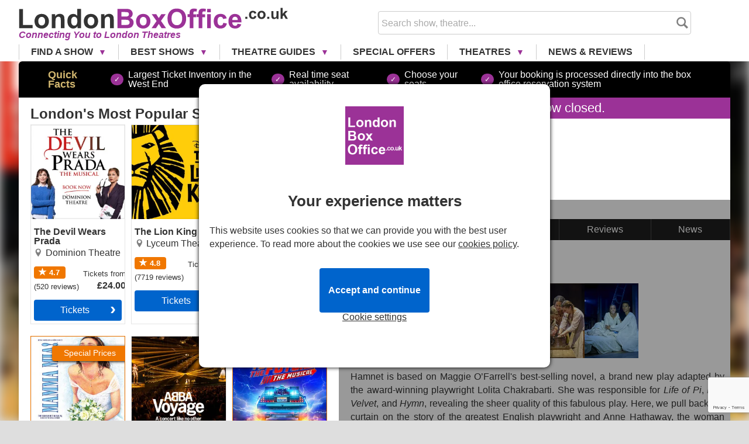

--- FILE ---
content_type: text/html; charset=utf-8
request_url: https://www.londonboxoffice.co.uk/hamnet-tickets
body_size: 17277
content:
<!DOCTYPE html>
<html lang="en"> <head> <meta charset="utf-8"> <meta http-equiv="X-UA-Compatible" content="IE=edge"> <meta name="viewport" content="width=device-width, initial-scale=1"> <title>Hamnet Tickets - London Box Office</title> <meta name="description" content="Book your tickets for Hamnet at the Garrick Theatre with London Box Office, Official Agent for London&#039;s West End shows."> <meta name="keywords" content="Hamnet, Garrick Theatre, Hamnet tickets, london, west end, shows"> <link rel="manifest" href="https://www.londonboxoffice.co.uk/assets/img/londonboxoffice2/manifest/manifest.json"> <!--[if lt IE 9]> <script src="https://html5shim.googlecode.com/svn/trunk/html5.js"></script> <![endif]--> <link rel="stylesheet" href="/assets/stylesheets/londonboxoffice2-en.css?id=a45e57f638f9b314a30a" media="screen"> <link rel="apple-touch-icon" href="https://www.londonboxoffice.co.uk/assets/img/londonboxoffice2/favicon/apple-touch-icon.png" sizes="180x180"> <link rel="icon" type="image/png" href="https://www.londonboxoffice.co.uk/assets/img/londonboxoffice2/favicon/favicon-32x32.png" sizes="32x32"> <link rel="icon" type="image/png" href="https://www.londonboxoffice.co.uk/assets/img/londonboxoffice2/favicon/favicon-16x16.png" sizes="16x16"> <link rel="manifest" href="https://www.londonboxoffice.co.uk/assets/img/londonboxoffice2/manifest/manifest.json"> <link rel="mask-icon" href="https://www.londonboxoffice.co.uk/assets/img/londonboxoffice2/favicon/safari-pinned-tab.svg" color="#9b3297"> <link rel="shortcut icon" href="https://www.londonboxoffice.co.uk/assets/img/londonboxoffice2/favicon/favicon.ico"> <meta name="apple-mobile-web-app-title" content="London Box Office"> <meta name="application-name" content="London Box Office"> <meta name="msapplication-config" content="https://www.londonboxoffice.co.uk/assets/img/londonboxoffice2/favicon/browserconfig.xml"> <meta name="theme-color" content="#9b3297"> <meta name="csrf-token" content="LmYcGqW84cHfzHRvTkFXH1QBaQdAleY9W1v2mjtx"> <script> window.dataLayer = window.dataLayer || []; function gtag(){dataLayer.push(arguments);} gtag('consent', 'default', { 'ad_storage': 'denied', 'ad_user_data': 'denied', 'ad_personalization': 'denied', 'analytics_storage': 'denied' }); </script> <script>(function(w,d,s,l,i){w[l]=w[l]||[];w[l].push({'gtm.start': new Date().getTime(),event:'gtm.js'});var f=d.getElementsByTagName(s)[0], j=d.createElement(s),dl=l!='dataLayer'?'&l='+l:'';j.async=true;j.src= 'https://www.googletagmanager.com/gtm.js?id='+i+dl;f.parentNode.insertBefore(j,f); })(window,document,'script','dataLayer','GTM-57JGMVZ4');</script> <meta property="og:url" content="https://www.londonboxoffice.co.uk/hamnet-tickets"> <meta property="og:type" content="website"> <meta property="og:title" content="Hamnet"> <meta property="og:description" content="Book your tickets for Hamnet at the Garrick Theatre with London Box Office, Official Agent for London&#039;s West End shows."> <meta property="og:site_name" content="London Box Office"> <meta property="og:image" content="https://www.londonboxoffice.co.uk/images/shows/square-poster/resized/250x250/hamnet-d6857d48-620e-11ee-988e-4aa39504d4ea.jpg"> <meta property="og:image:type" content="image/jpg"> <meta name="twitter:url" content="https://www.londonboxoffice.co.uk/hamnet-tickets"> <meta name="twitter:title" content="Hamnet"> <meta name="twitter:description" content="Book your tickets for Hamnet at the Garrick Theatre with London Box Office, Official Agent for London&#039;s West End shows."> <meta name="twitter:image" content="https://www.londonboxoffice.co.uk/images/shows/square-poster/resized/250x250/hamnet-d6857d48-620e-11ee-988e-4aa39504d4ea.jpg"> <script src="/assets/javascripts/en-2026-01-22.js"></script> <script async src="/assets/javascripts/londonboxoffice2-en.js?id=9b4b6356963e3c934949"></script> <link rel="canonical" href="https://www.londonboxoffice.co.uk/hamnet-tickets"> <link rel="alternate" hreflang="da" href="https://www.londonboxoffice.dk/hamnet-london" /><link rel="alternate" hreflang="nl" href="https://www.londonboxoffice.nl/hamnet-londen" /><link rel="alternate" hreflang="en" href="https://www.londonboxoffice.co.uk/hamnet-tickets" /><link rel="alternate" hreflang="fr" href="https://www.londonboxoffice.fr/hamnet-londres" /><link rel="alternate" hreflang="de" href="https://www.londonboxoffice.de/hamnet-london" /><link rel="alternate" hreflang="it" href="https://www.londonboxoffice.it/hamnet-londra" /><link rel="alternate" hreflang="no" href="https://www.londonboxoffice.no/hamnet-london" /><link rel="alternate" hreflang="es" href="https://www.londonboxoffice.es/hamnet-londres" /><link rel="alternate" hreflang="sv" href="https://www.londonboxoffice.se/hamnet-london" /><link rel="alternate" hreflang="x-default" href="https://www.londonboxoffice.co.uk/hamnet-tickets" /> </head> <body class="nomomenu lang-en"> <noscript><iframe src="https://www.googletagmanager.com/ns.html?id=GTM-57JGMVZ4" height="0" width="0" style="display:none;visibility:hidden"></iframe></noscript> <header> <div class="wrapper"> <a class="logo" href="https://www.londonboxoffice.co.uk"> <img width="466" height="39" loading="eager" src="/assets/img/londonboxoffice2/lang/en/logo.svg" title="London Box Office" alt="London Box Office"> <span class="purple do">Connecting You to London Theatres</span> </a> <form method="GET" action="https://www.londonboxoffice.co.uk/search" autocomplete="off" class="quicksearch"> <input type="text" class="search-query" name="keyword" placeholder="Search show, theatre..." data-provide="typeahead" data-source="https://www.londonboxoffice.co.uk/json/typeahead.json" ><input type="submit" value="Search"> </form>  </div> <nav class="mo"> <ul> <li><a href="https://www.londonboxoffice.co.uk/search/form-for-venue/hamnet-tickets/2026/01/22/2" data-role="modal-trigger" rel="Book tickets" target="_blank">Book</a></li> <li class="dropdown"><a href="#" aria-expanded="false" role="button" aria-haspopup="true" data-toggle="dropdown" class="dropdown-toggle" id="menuFindAShow">Find a Show</a> <ul class="dropdown-menu" role="menu" aria-labelledby="menuFindAShow"> <li><a href="https://www.londonboxoffice.co.uk/all-london-shows">All shows</a></li> <li><a href="https://www.londonboxoffice.co.uk/musicals">London Musicals</a></li> <li><a href="https://www.londonboxoffice.co.uk/plays">London Plays</a></li> <li><a href="https://www.londonboxoffice.co.uk/family-and-kids">Kids &amp; Family</a></li> <li><a href="https://www.londonboxoffice.co.uk/shows-tonight">London Shows Tonight</a></li> <li><a href="https://www.londonboxoffice.co.uk/west-end-favourites">Best West End Shows</a></li> <li><a href="https://www.londonboxoffice.co.uk/celebrities-on-stage">Celebrities on Stage</a></li> <li><a href="https://www.londonboxoffice.co.uk/whats-new">New Shows in London</a></li> <li><a href="https://www.londonboxoffice.co.uk/last-chance">Last Chance to See</a></li> <li><a href="https://www.londonboxoffice.co.uk/comedy">Comedy Tickets</a></li> <li><a href="https://www.londonboxoffice.co.uk/dance">Opera, Dance &amp; Ballet</a></li> <li><a href="https://www.londonboxoffice.co.uk/fringe-theatre">London Fringe Theatre</a></li> <li><a href="https://www.londonboxoffice.co.uk/boxing-day-theatre-sale">Boxing Day &amp; New Year Theatre Sale</a></li> <li><a href="https://www.londonboxoffice.co.uk/national-theatre-shows">National Theatre shows</a></li> <li><a href="https://www.londonboxoffice.co.uk/immersive-shows">Immersive Shows</a></li> </ul> </li> <li><a href="https://www.londonboxoffice.co.uk/cheap-theatre-tickets">Offers</a></li> </ul> </nav> <nav class="main-nav-wrapper"> <ul class="wrapper main-nav"> <li class="mo"><a href="https://www.londonboxoffice.co.uk" title="London Box Office">Home</a></li> <li class=" dropdown "> <a href="https://www.londonboxoffice.co.uk/all-london-shows" title="Find a Show" class="dropdown-toggle" aria-controls="find-a-show-list" data-toggle="dropdown" id="find-a-show"> Find a Show </a> <ul id="find-a-show-list" class="dropdown-menu" aria-labelledby="find-a-show" role="menu"> <li><a href="https://www.londonboxoffice.co.uk/all-london-shows" title="All London Shows">All London Shows</a></li> <li><a href="https://www.londonboxoffice.co.uk/musicals" title="London Musicals">London Musicals</a></li> <li><a href="https://www.londonboxoffice.co.uk/plays" title="London Plays">London Plays</a></li> <li><a href="https://www.londonboxoffice.co.uk/family-and-kids" title="Kids &amp; Family">Kids &amp; Family</a></li> <li><a href="https://www.londonboxoffice.co.uk/shows-tonight" title="London Shows Tonight">London Shows Tonight</a></li> <li><a href="https://www.londonboxoffice.co.uk/west-end-favourites" title="Best West End Shows">Best West End Shows</a></li> <li><a href="https://www.londonboxoffice.co.uk/celebrities-on-stage" title="Celebrities on Stage">Celebrities on Stage</a></li> <li><a href="https://www.londonboxoffice.co.uk/whats-new" title="New Shows in London">New Shows in London</a></li> <li><a href="https://www.londonboxoffice.co.uk/last-chance" title="Last Chance to See">Last Chance to See</a></li> <li><a href="https://www.londonboxoffice.co.uk/comedy" title="Comedy Tickets">Comedy Tickets</a></li> <li><a href="https://www.londonboxoffice.co.uk/dance" title="Opera, Dance &amp; Ballet">Opera, Dance &amp; Ballet</a></li> <li><a href="https://www.londonboxoffice.co.uk/fringe-theatre" title="London Fringe Theatre">London Fringe Theatre</a></li> <li><a href="https://www.londonboxoffice.co.uk/boxing-day-theatre-sale" title="Boxing Day &amp; New Year Theatre Sale">Boxing Day &amp; New Year Theatre Sale</a></li> <li><a href="https://www.londonboxoffice.co.uk/national-theatre-shows" title="National Theatre shows">National Theatre shows</a></li> </ul> </li> <li class=" dropdown do "> <a href="https://www.londonboxoffice.co.uk/best-musicals-london" title="Best Shows" class="dropdown-toggle" aria-controls="best-shows-list" data-toggle="dropdown" id="best-shows"> Best Shows </a> <ul id="best-shows-list" class="dropdown-menu" aria-labelledby="best-shows" role="menu"> <li><a href="https://www.londonboxoffice.co.uk/devil-wears-prada-tickets" title="The Devil Wears Prada">The Devil Wears Prada</a></li> <li><a href="https://www.londonboxoffice.co.uk/the-lion-king-tickets" title="The Lion King">The Lion King</a></li> <li><a href="https://www.londonboxoffice.co.uk/hamilton-tickets" title="Hamilton">Hamilton</a></li> <li><a href="https://www.londonboxoffice.co.uk/mamma-mia-tickets" title="Mamma Mia!">Mamma Mia!</a></li> <li><a href="https://www.londonboxoffice.co.uk/abba-voyage-tickets" title="ABBA Voyage">ABBA Voyage</a></li> <li><a href="https://www.londonboxoffice.co.uk/back-to-the-future-tickets" title="Back to The Future the Musical">Back to The Future the Musical</a></li> <li><a href="https://www.londonboxoffice.co.uk/mj-musical-tickets" title="MJ the Musical">MJ the Musical</a></li> <li><a href="https://www.londonboxoffice.co.uk/book-of-mormon-tickets" title="The Book of Mormon">The Book of Mormon</a></li> <li><a href="https://www.londonboxoffice.co.uk/greatest-showman-tickets" title="Come Alive! The Greatest Showman Circus Spectacular">Come Alive! The Greatest Showman Circus Spectacular</a></li> <li><a href="https://www.londonboxoffice.co.uk/all-my-sons-tickets" title="All My Sons">All My Sons</a></li> <li><a href="https://www.londonboxoffice.co.uk/moulin-rouge-tickets" title="Moulin Rouge! The Musical">Moulin Rouge! The Musical</a></li> <li><a href="https://www.londonboxoffice.co.uk/phantom-of-the-opera-tickets" title="Phantom of the Opera">Phantom of the Opera</a></li> <li><a href="https://www.londonboxoffice.co.uk/les-miserables-tickets" title="Les Miserables">Les Miserables</a></li> <li><a href="https://www.londonboxoffice.co.uk/just-for-one-day-tickets" title="Just For One Day">Just For One Day</a></li> <li><a href="https://www.londonboxoffice.co.uk/spy-who-came-in-from-the-cold-tickets" title="The Spy Who Came In From The Cold">The Spy Who Came In From The Cold</a></li> <li><a href="https://www.londonboxoffice.co.uk/shadowlands-tickets" title="Shadowlands">Shadowlands</a></li> <li><a href="https://www.londonboxoffice.co.uk/matilda-the-musical-tickets" title="Matilda The Musical">Matilda The Musical</a></li> <li><a href="https://www.londonboxoffice.co.uk/six-tickets" title="SIX">SIX</a></li> <li><a href="https://www.londonboxoffice.co.uk/gerry-and-sewell-tickets" title="Gerry &amp; Sewell">Gerry &amp; Sewell</a></li> <li><a href="https://www.londonboxoffice.co.uk/the-play-that-goes-wrong-tickets" title="The Play That Goes Wrong">The Play That Goes Wrong</a></li> </ul> </li> <li class=" dropdown "> <a href="#" title="Theatre Guides" class="dropdown-toggle" aria-controls="theatre-guides-list" data-toggle="dropdown" id="theatre-guides"> Theatre Guides </a> <ul id="theatre-guides-list" class="dropdown-menu" aria-labelledby="theatre-guides" role="menu"> <li><a href="https://www.londonboxoffice.co.uk/best-musicals-london" title="Best Musicals in London">Best Musicals in London</a></li> <li><a href="https://www.londonboxoffice.co.uk/best-plays-london" title="Best Plays in London">Best Plays in London</a></li> <li><a href="https://www.londonboxoffice.co.uk/best-family-shows" title="Best Family Shows to see in London">Best Family Shows to see in London</a></li> <li><a href="https://www.londonboxoffice.co.uk/best-new-london-shows" title="Best New London Shows">Best New London Shows</a></li> <li><a href="https://www.londonboxoffice.co.uk/best-immersive-shows-in-london" title="Best Immersive Shows in London">Best Immersive Shows in London</a></li> <li><a href="https://www.londonboxoffice.co.uk/best-jukebox-musicals-in-london" title="Best Jukebox Musicals in London">Best Jukebox Musicals in London</a></li> </ul> </li> <li class=" "> <a href="https://www.londonboxoffice.co.uk/cheap-theatre-tickets" title="Special Offers" id="special-offers"> Special Offers </a> </li> <li class=" dropdown "> <a href="https://www.londonboxoffice.co.uk/london-theatres" title="Theatres" class="dropdown-toggle" aria-controls="theatres-list" data-toggle="dropdown" id="theatres"> Theatres </a> <ul id="theatres-list" class="dropdown-menu" aria-labelledby="theatres" role="menu"> <li > <span> <a href="https://www.londonboxoffice.co.uk/london-theatres" title="View All London Theatres">View All London Theatres</a></span> </li> <li><a href="https://www.londonboxoffice.co.uk/adelphi-theatre" title="Adelphi Theatre">Adelphi Theatre</a></li> <li><a href="https://www.londonboxoffice.co.uk/lyceum-theatre" title="Lyceum Theatre">Lyceum Theatre</a></li> <li><a href="https://www.londonboxoffice.co.uk/dominion-theatre" title="Dominion Theatre">Dominion Theatre</a></li> <li><a href="https://www.londonboxoffice.co.uk/drury-lane-theatre-royal" title="Theatre Royal Drury Lane">Theatre Royal Drury Lane</a></li> <li><a href="https://www.londonboxoffice.co.uk/london-palladium" title="London Palladium">London Palladium</a></li> <li><a href="https://www.londonboxoffice.co.uk/gielgud-theatre" title="Gielgud Theatre">Gielgud Theatre</a></li> <li><a href="https://www.londonboxoffice.co.uk/prince-of-wales-theatre" title="Prince of Wales Theatre">Prince of Wales Theatre</a></li> <li><a href="https://www.londonboxoffice.co.uk/prince-edward-theatre" title="Prince Edward Theatre">Prince Edward Theatre</a></li> <li><a href="https://www.londonboxoffice.co.uk/his-majestys-theatre" title="His Majesty&#039;s Theatre">His Majesty&#039;s Theatre</a></li> <li><a href="https://www.londonboxoffice.co.uk/noel-coward-theatre" title="Noel Coward Theatre">Noel Coward Theatre</a></li> <li><a href="https://www.londonboxoffice.co.uk/novello-theatre" title="Novello Theatre">Novello Theatre</a></li> <li><a href="https://www.londonboxoffice.co.uk/royal-opera-house" title="Royal Opera House">Royal Opera House</a></li> <li><a href="https://www.londonboxoffice.co.uk/shaftesbury-theatre" title="Shaftesbury Theatre">Shaftesbury Theatre</a></li> <li><a href="https://www.londonboxoffice.co.uk/theatre-royal-haymarket" title="Theatre Royal Haymarket">Theatre Royal Haymarket</a></li> <li class="do"> <span> -</span> </li> <li > <span> <a href="https://www.londonboxoffice.co.uk/london-theatre-map" title="London Theatre Map">London Theatre Map</a></span> </li> <li > <span> <a href="https://www.londonboxoffice.co.uk/london-theatre-accessibility" title="London Theatre Accessibility">London Theatre Accessibility</a></span> </li> </ul> </li> <li class=" "> <a href="https://www.londonboxoffice.co.uk/news/" title="News &amp; Reviews" id="newsspan-classno-amp-reviewsspan"> <span class="do">News<span class="no"> &amp; Reviews</span></span><span class="mo">News &amp; Reviews</span> </a> </li> <li class=" mo "> <a href="https://www.londonboxoffice.co.uk/contact" title="Contact Us" id=""> Contact Us </a> </li> <li class=" mo "> <a href="https://www.londonboxoffice.co.uk/privacy" title="Privacy Policy" id=""> Privacy Policy </a> </li> <li class=" mo "> <a href="https://www.londonboxoffice.co.uk/terms" title="Terms &amp; Conditions" id=""> Terms &amp; Conditions </a> </li> <li class=" mo "> <a href="/affiliates" title="Affiliate Program" id=""> Affiliate Program </a> </li> </ul> </nav> <a href="#0" class="mo nav-trigger" title="Menu">Menu<span></span></a> </header> <style>
main.show::after{background-image:url(/images/shows/square-poster/resized/250x250/webp/hamnet-d6857d48-620e-11ee-988e-4aa39504d4ea.webp);}
</style>
<main itemscope itemtype="https://schema.org/Product" class="main-content show pending past " style=" "> <meta itemprop="sku" content="https://www.londonboxoffice.co.uk/hamnet-tickets"> <span itemprop="brand" itemscope itemtype="https://schema.org/Brand" style="display:none;"><meta itemprop="name" content="London Box Office"></span> <span itemprop="offers" itemscope itemtype="https://schema.org/Offer" style="display:none;"> <link itemprop="availability" href="https://schema.org/OutOfStock"> <meta itemprop="validFrom" content="2024-02-17T00:00:00"> <meta itemprop="priceValidUntil" content="2024-02-17"> <meta itemprop="priceCurrency" content="GBP" /> <meta itemprop="url" content="https://www.londonboxoffice.co.uk/hamnet-tickets"> <meta itemprop="price" content="51"> </span> <div class="theatreline"> <div class="color2 mo" itemscope itemtype="https://schema.org/PerformingArtsTheater"> <meta itemprop="name" content="Garrick Theatre"> <span style="display:none;" itemprop="address"><span itemprop="streetAddress">2 Charing Cross Road</span>, <span itemprop="addressLocality">London</span>, <span itemprop="postalCode">WC2H 0HH</span> <span style="display:none;" itemprop="addressCountry">GB</span></span> </div> </div> <ul class="wrapper facts do"> <li>Quick Facts</li> <li>Largest Ticket Inventory in the West End</li> <li>Real time seat availability</li> <li>Choose your seats</li> <li>Your booking is processed directly into the box office reservation system</li> </ul> <div class="wrapper content"> <div> <div class="color2 do">This show is now closed.</div><div class="pastoverlay do"></div> <div class="rec"> <div class="rectop"> <div class="poster"> <div class="discount nbf">Show of the week</div> <picture> <source srcset="/images/shows/square-poster/resized/250x250/webp/hamnet-d6857d48-620e-11ee-988e-4aa39504d4ea.webp" type="image/webp"> <source srcset="/images/shows/square-poster/resized/250x250/hamnet-d6857d48-620e-11ee-988e-4aa39504d4ea.jpg" type="image/jpeg"> <img width="1" height="1" itemprop="image" loading="eager" src="https://www.londonboxoffice.co.uk/images/shows/square-poster/resized/250x250/hamnet-d6857d48-620e-11ee-988e-4aa39504d4ea.jpg" alt="Hamnet" title="Hamnet"> </picture> </div> <div class="recinfo"> <h1><span itemprop="name">Hamnet</span> Tickets</h1> <span class="rev"> <span> <strong class="purple rndrtg">4.3</strong> <span class="newstars medium"><span style="width: 85%;"></span></span> </span> <span class="do purple"><a href="#reviews" data-open="reviews" class="purple"><span>51</span> reviews</a></span> <span class="mo">from <span>51</span> verified reviews</span> </span> <ul class="do"> </ul> </div> </div> <ul class="reassurance mo"> <li><strong>Tickets refunded</strong> if your event is cancelled</li> <li>Real time seat availability</li> <li><strong>Largest ticket inventory</strong> in the West End</li> <li><strong>Secure</strong> online booking</li> </ul> <span class="topbtn mo color2">This show is now closed.</span> <div class="notify mo"> <h5>Keep me informed</h5> <p>Let me know when <strong>tickets for <em>Hamnet</em></strong> are on sale!</p> <form action="https://www.londonboxoffice.co.uk/hamnet-tickets/notify-me" method="POST" name="get-notify" class="center"> <input type="text" class="" name="email" placeholder="you@domain.com" style="margin-bottom:0"><button type="submit" class="btn blue">Send</button> <input type="hidden" name="show" value="3077" /> <input type="hidden" name="g-recaptcha-response" id="g-recaptcha-response" value=""> <input type="hidden" name="_token" value="LmYcGqW84cHfzHRvTkFXH1QBaQdAleY9W1v2mjtx" autocomplete="off"> </form> </div> </div> <div class="tab-container"> <ul class="tabs hscrollable"> <li class="tab active">Information </li><li class="tab" data-controls="offers">Cheap Tickets </li> <li class="tab" data-controls="reviews">Reviews </li> <li role="presentation" class="tab" data-controls="news">News </li> </ul> <div class="tab-panes"> <div class="tab-pane default active"> <h2>Hamnet in London</h2> <div class="photos owl-carousel owl-theme" data-role="show-gallery"> <a width="auto" height="128" class="vid" href="https://videos.ctfassets.net/6pezt69ih962/2akPL6Jrhc8hGVrzbDk0rb/224399189597778f41e342ed7b46db51/Hamnet_Compressed.mp4" title="Hamnet" data-fslightbox> <picture> <source srcset="/images/shows/square-poster/resized/250x250/webp/hamnet-d6857d48-620e-11ee-988e-4aa39504d4ea.webp" type="image/webp"> <source srcset="/images/shows/square-poster/resized/250x250/hamnet-d6857d48-620e-11ee-988e-4aa39504d4ea.jpg" type="image/jpeg"> <img loading="lazy" src="/images/shows/square-poster/resized/250x250/hamnet-d6857d48-620e-11ee-988e-4aa39504d4ea.jpg" alt="Hamnet" title="Hamnet"> </picture> </a> <a width="auto" height="128" href="https://www.londonboxoffice.co.uk/images/shows/production/original/hamnet-72debb2c-6bfc-11ee-90e9-4aa39504d4ea.jpg" data-fslightbox data-pswp-webp-src="https://www.londonboxoffice.co.uk/images/shows/production/original/webp/hamnet-72debb2c-6bfc-11ee-90e9-4aa39504d4ea.webp" target="_blank"> <picture> <source srcset="/images/shows/production/resized/_x220/webp/hamnet-72debb2c-6bfc-11ee-90e9-4aa39504d4ea.webp" type="image/webp"> <source srcset="/images/shows/production/resized/220x_/hamnet-72debb2c-6bfc-11ee-90e9-4aa39504d4ea.jpg" type="image/jpeg"> <img loading="lazy" itemprop="image" src="/images/shows/production/resized/220x_/hamnet-72debb2c-6bfc-11ee-90e9-4aa39504d4ea.jpg" alt="Hamnet" title="Hamnet"> </picture> </a> <a width="auto" height="128" href="https://www.londonboxoffice.co.uk/images/shows/production/original/hamnet-7339aab4-6bfc-11ee-ba84-4aa39504d4ea.jpg" data-fslightbox data-pswp-webp-src="https://www.londonboxoffice.co.uk/images/shows/production/original/webp/hamnet-7339aab4-6bfc-11ee-ba84-4aa39504d4ea.webp" target="_blank"> <picture> <source srcset="/images/shows/production/resized/_x220/webp/hamnet-7339aab4-6bfc-11ee-ba84-4aa39504d4ea.webp" type="image/webp"> <source srcset="/images/shows/production/resized/220x_/hamnet-7339aab4-6bfc-11ee-ba84-4aa39504d4ea.jpg" type="image/jpeg"> <img loading="lazy" itemprop="image" src="/images/shows/production/resized/220x_/hamnet-7339aab4-6bfc-11ee-ba84-4aa39504d4ea.jpg" alt="Hamnet" title="Hamnet"> </picture> </a> <a width="auto" height="128" href="https://www.londonboxoffice.co.uk/images/shows/production/original/hamnet-73c13146-6bfc-11ee-a6c3-4aa39504d4ea.jpg" data-fslightbox data-pswp-webp-src="https://www.londonboxoffice.co.uk/images/shows/production/original/webp/hamnet-73c13146-6bfc-11ee-a6c3-4aa39504d4ea.webp" target="_blank"> <picture> <source srcset="/images/shows/production/resized/_x220/webp/hamnet-73c13146-6bfc-11ee-a6c3-4aa39504d4ea.webp" type="image/webp"> <source srcset="/images/shows/production/resized/220x_/hamnet-73c13146-6bfc-11ee-a6c3-4aa39504d4ea.jpg" type="image/jpeg"> <img loading="lazy" itemprop="image" src="/images/shows/production/resized/220x_/hamnet-73c13146-6bfc-11ee-a6c3-4aa39504d4ea.jpg" alt="Hamnet" title="Hamnet"> </picture> </a> <a width="auto" height="128" href="https://www.londonboxoffice.co.uk/images/shows/production/original/hamnet-74319a3a-6bfc-11ee-bade-4aa39504d4ea.jpg" data-fslightbox data-pswp-webp-src="https://www.londonboxoffice.co.uk/images/shows/production/original/webp/hamnet-74319a3a-6bfc-11ee-bade-4aa39504d4ea.webp" target="_blank"> <picture> <source srcset="/images/shows/production/resized/_x220/webp/hamnet-74319a3a-6bfc-11ee-bade-4aa39504d4ea.webp" type="image/webp"> <source srcset="/images/shows/production/resized/220x_/hamnet-74319a3a-6bfc-11ee-bade-4aa39504d4ea.jpg" type="image/jpeg"> <img loading="lazy" itemprop="image" src="/images/shows/production/resized/220x_/hamnet-74319a3a-6bfc-11ee-bade-4aa39504d4ea.jpg" alt="Hamnet" title="Hamnet"> </picture> </a> </div> <div data-role="more" data-show-text="More"> <div itemprop="description" class="description"><p>Hamnet is based on Maggie O’Farrell's best-selling novel, a brand new play adapted by the award-winning playwright Lolita Chakrabarti. She was responsible for <em>Life of Pi</em>, <em>Red Velvet</em>, and <em>Hymn</em>, revealing the sheer quality of this fabulous play. Here, we pull back the curtain on the story of the greatest English playwright and Anne Hathaway, the woman who loved and supported him.</p>
<p>Hamnet Shakespeare was a twin to Judith, his sister, baptised on 2 February 1585. By the time Hamnet was four years old his dad was already famous. At age eleven the family buried Hamnet after he died of the plague. He was the only son of William Shakespeare and Anne Hathaway, and some Shakespearean scholars say there are strong connections between the boy's tragic death and the plays <em>King John</em>, <em>Romeo and Juliet</em>, <em>Julius Caesar</em>, and <em>Twelfth Night</em>.</p>
<p>At the time, in England, around a third of children died before aged ten. Child death was common but it was just as heartbreaking then as it is now. This play reveals how Hamnet's death impacted the greatest playwright England has ever seen.</p>
<h3>What's the plot of <em>Hamnet</em></h3>
<p>The place is Warwickshire, the year is 1582. Agnes Hathaway is a natural healer, William Shakespeare is a Latin teacher. They begin a life together and have twins. When the plague kills eleven year old Hamnet, each of them has to handle their loss alone. But out of their terrible suffering came beauty.</p>
<p>The world premiere of Hamnet took place at the amazing restored Swan Theatre in Stratford-upon-Avon in April 2023. Now it's transferring direct to London's Garrick Theatre this autumn for a limited 14 week season, a love letter to 'passion, birth, grief and the magic of nature'.</p>
<p>The <em>Hamnet</em> West End cast is led by <strong>Madeleine Mantock</strong> from <em>Charmed</em> and <em>The Long Song</em>. She plays Agnes Hathaway. Joan is played by <strong>Sarah Belcher</strong> and Burbage / Father John by <strong>Will Brown</strong>. Hamnet and Thomas Day are played by <strong>Ajani Cabey</strong> and Eliza by <strong>Frankie Hastings</strong>. Ned is portrayed by <strong>Karl Haynes</strong>, Judith by <strong>Alex Jarrett</strong>, Jude by <strong>Hannah McPake</strong> and Mary by <strong>Elizabeth Rider</strong>. Tilly and Caterina are played by <strong>Rose Riley</strong> and Susanna by <strong>Harmony Rose-Bremner</strong>. Bartholomew is by <strong>Obioma Ugoala</strong>, William by <strong>Tom Varey</strong>, and John by <strong>Peter Wight</strong>.</p>
<p>The creative team is equally impressive: the director is <strong>Erica Whyman</strong>, the designer is <strong>Tom Piper</strong> and the lighting comes from <strong>Prema Mehta</strong>. The music is by <strong>Oğuz Kaplangi</strong> and the sound by <strong>Xana</strong>. Movement comes from <strong>Ayse Tashkiran</strong> and dramaturg from <strong>Pippa Hill</strong>. The fights are by <strong>Kate Waters</strong>. The casting director is <strong>Amy Ball CDG</strong>, the music director is <strong>Alice Brown</strong>, the associate designer is <strong>Pip Terry</strong> and the assistant director is <strong>Linda Miller</strong>.</p></div> </div> <h3 class="left-bdr"><em>Hamnet</em> Official Theatre Tickets</h3> <p>Our central reservation system connects you directly to the Garrick Theatre box office system. We provide live & full availability for <em>Hamnet</em> tickets, from VIP and premium, to top price and discount tickets, helping you choose the perfect tickets for your budget. Pick your seats from our interactive seating plan and get your theatre tickets emailed to you instantly after your booking. Simply present your e-tickets at the door on the day and experience what London & the West End have best to offer: the magic of theatre. Buying tickets for <em>Hamnet</em> has never been easier.</p> <h3 class="left-bdr">Hamnet Ticket Information</h3> <ul class="infolist"> <li class="cal mo"><strong>Booking until:</strong><br> <p>Saturday, 17 February 2024</p></li> <li class="time mo"><strong>Running time:</strong><br> <p>2hrs 30mins (incl. interval)</p></li> <li class="cancel"> <div class="alert-tickets"><strong>Cancellations &amp; Refunds</strong><br><p>Once booked, tickets to <em>Hamnet</em> are usually non exchangeable and non refundable as per our terms & conditions. In practice, however, we will do our best to accommodate your request as long as we are notified at least 48 hours before the performance. Please contact us for more information.</p></div> </li> </ul> </div> <div class="tab-pane special-offers"> <h2>Hamnet cheap tickets</h2> <p>We have a great selection of cheap Hamnet tickets. We can help you save up to 70&#37; on Hamnet tickets! If you're looking for discount theatre tickets have a look below for our latest offers for Hamnet at the Garrick Theatre.</p> <div class="alert alert-green"><p>There are no special offers available at the moment but we still have great ticket prices for Hamnet at the Garrick Theatre.</p></div> </div> <div class="tab-pane customer-reviews"> <h3>Hamnet reviews</h3> <div itemprop="aggregateRating" itemscope itemtype="https://schema.org/AggregateRating" class="sum"> <meta itemprop="itemReviewed" content="Hamnet"> <meta itemprop="ratingValue" content="4.3"> <meta itemprop="worstRating" content="1"> <meta itemprop="bestRating" content="5"> <meta itemprop="ratingCount" content="51"> <meta itemprop="image" content="/images/shows/square-poster/resized/250x250/hamnet-d6857d48-620e-11ee-988e-4aa39504d4ea.jpg"> <div> <span><strong>4.3</strong> out of 5</span> <span><span>51</span> reviews</span> </div> <div> <p><strong>What to expect:</strong></p> <span>Acting</span> <span class="newstars"><span style="width:86%;"></span></span><br> <span>Music</span> <span class="newstars"><span style="width:82%;"></span></span><br> <span>Costumes</span> <span class="newstars"><span style="width:89%;"></span></span><br> <span>Story</span> <span class="newstars"><span style="width:85%;"></span></span><br> <span>Lighting</span> <span class="newstars"><span style="width:89%;"></span></span> </div> <ul class="reco"> <li>Recommended for:</li> <li ><span class="color2" style="width:86%">Theatregoers (86%)</span></li> </ul> </div> <h5>Latest customer reviews</h5> <p>All reviews are from customers who have been invited to leave a review just after seeing <em>Hamnet</em>.</p> <p class="alert-tickets"><span>Please note the reviews below are from an old production of <em>Hamnet</em>.</span></p> <div data-show-more="true" data-show-limit="10" data-show-text="More" class="creviewslist"> <div class="creview" itemprop="review" itemscope itemtype="https://schema.org/UserReview"> <p>verified</p> <span style="display:none;" itemprop="reviewRating" itemscope itemtype="https://schema.org/Rating"><meta itemprop="ratingValue" content="5"></span> <meta itemprop="datePublished" content="2024-02-16"> <span class="newstars semilarge"><span style="width: calc(5 * 20%);"></span></span> <strong itemprop="name">Shakespeare as a living person</strong> <p itemprop="reviewBody">Great realisation of what it might have been like to live as Shakespeare, his family and communities at the time he was actually writing.</p> <p class="auth"><span style="background-color: #bc90b9">S </span>Reviewed<span class="local"> on <strong>16 February 2024</strong></span> by <strong itemscope itemprop="author" itemtype="https://schema.org/Person"><span itemprop="name">Susan</span></strong><br> <em>United Kingdom</em></p> </div> <div class="creview" itemprop="review" itemscope itemtype="https://schema.org/UserReview"> <p>verified</p> <span style="display:none;" itemprop="reviewRating" itemscope itemtype="https://schema.org/Rating"><meta itemprop="ratingValue" content="4"></span> <meta itemprop="datePublished" content="2024-02-12"> <span class="newstars semilarge"><span style="width: calc(4 * 20%);"></span></span> <strong itemprop="name">True to life</strong> <p class="auth"><span style="background-color: #01f0f3">P </span>Reviewed<span class="local"> on <strong>12 February 2024</strong></span> by <strong itemscope itemprop="author" itemtype="https://schema.org/Person"><span itemprop="name">Peter</span></strong><br> <em>United Kingdom</em></p> </div> <div class="creview" itemprop="review" itemscope itemtype="https://schema.org/UserReview"> <p>verified</p> <span style="display:none;" itemprop="reviewRating" itemscope itemtype="https://schema.org/Rating"><meta itemprop="ratingValue" content="5"></span> <meta itemprop="datePublished" content="2024-02-12"> <span class="newstars semilarge"><span style="width: calc(5 * 20%);"></span></span> <strong itemprop="name">Wonderful</strong> <p itemprop="reviewBody">The show was amazing. We thoroughly enjoyed everything about it. It was a lovely birthday gift for my sister at a sensible price.</p> <p class="auth"><span style="background-color: #02cc7f">C </span>Reviewed<span class="local"> on <strong>12 February 2024</strong></span> by <strong itemscope itemprop="author" itemtype="https://schema.org/Person"><span itemprop="name">Caroline</span></strong><br> <em>United Kingdom</em></p> </div> <div class="creview" itemprop="review" itemscope itemtype="https://schema.org/UserReview"> <p>verified</p> <span style="display:none;" itemprop="reviewRating" itemscope itemtype="https://schema.org/Rating"><meta itemprop="ratingValue" content="5"></span> <meta itemprop="datePublished" content="2024-02-03"> <span class="newstars semilarge"><span style="width: calc(5 * 20%);"></span></span> <strong itemprop="name">Wonderful</strong> <p class="auth"><span style="background-color: #59ae81">K </span>Reviewed<span class="local"> on <strong>03 February 2024</strong></span> by <strong itemscope itemprop="author" itemtype="https://schema.org/Person"><span itemprop="name">Keeley</span></strong><br> <em>United Kingdom</em></p> </div> <div class="creview" itemprop="review" itemscope itemtype="https://schema.org/UserReview"> <p>verified</p> <span style="display:none;" itemprop="reviewRating" itemscope itemtype="https://schema.org/Rating"><meta itemprop="ratingValue" content="4"></span> <meta itemprop="datePublished" content="2024-02-02"> <span class="newstars semilarge"><span style="width: calc(4 * 20%);"></span></span> <strong itemprop="name">Disapointed</strong> <p itemprop="reviewBody">Acting. much of the dialogue was very loud shouting almost and I&#039;m hard of hearing. The midland accent was very slight. I thought that some of the actors had only a little experience. The second half was much better. Play. I was really looking forward to the play having read the book a lot was left out and I understand that but I felt to the plays&#039; detriment.</p> <p class="auth"><span style="background-color: #5dd1b6">S </span>Reviewed<span class="local"> on <strong>02 February 2024</strong></span> by <strong itemscope itemprop="author" itemtype="https://schema.org/Person"><span itemprop="name">Sophia</span></strong><br> <em>United Kingdom</em></p> </div> <div class="creview" itemprop="review" itemscope itemtype="https://schema.org/UserReview"> <p>verified</p> <span style="display:none;" itemprop="reviewRating" itemscope itemtype="https://schema.org/Rating"><meta itemprop="ratingValue" content="3"></span> <meta itemprop="datePublished" content="2024-01-22"> <span class="newstars semilarge"><span style="width: calc(3 * 20%);"></span></span> <strong itemprop="name">A bit confusing!</strong> <p itemprop="reviewBody">A bit confusing in act 1 but opened up in 2nd act. No hope if u had not read the book.</p> <p class="auth"><span style="background-color: #af3fe6">F </span>Reviewed<span class="local"> on <strong>22 January 2024</strong></span> by <strong itemscope itemprop="author" itemtype="https://schema.org/Person"><span itemprop="name">Francis</span></strong><br> <em>Ireland</em></p> </div> <div class="creview" itemprop="review" itemscope itemtype="https://schema.org/UserReview"> <p>verified</p> <span style="display:none;" itemprop="reviewRating" itemscope itemtype="https://schema.org/Rating"><meta itemprop="ratingValue" content="5"></span> <meta itemprop="datePublished" content="2024-01-16"> <span class="newstars semilarge"><span style="width: calc(5 * 20%);"></span></span> <strong itemprop="name">An interesting show must to see</strong> <p class="auth"><span style="background-color: #814f0c">P </span>Reviewed<span class="local"> on <strong>16 January 2024</strong></span> by <strong itemscope itemprop="author" itemtype="https://schema.org/Person"><span itemprop="name">Pertti</span></strong><br> <em>United Kingdom</em></p> </div> <div class="creview" itemprop="review" itemscope itemtype="https://schema.org/UserReview"> <p>verified</p> <span style="display:none;" itemprop="reviewRating" itemscope itemtype="https://schema.org/Rating"><meta itemprop="ratingValue" content="3"></span> <meta itemprop="datePublished" content="2024-01-16"> <span class="newstars semilarge"><span style="width: calc(3 * 20%);"></span></span> <strong itemprop="name">Hamnet adaption</strong> <p itemprop="reviewBody">Rather slow. A lot of the book has been left out leaving a very simple story.</p> <p class="auth"><span style="background-color: #912c1f">S </span>Reviewed<span class="local"> on <strong>16 January 2024</strong></span> by <strong itemscope itemprop="author" itemtype="https://schema.org/Person"><span itemprop="name">Stephen</span></strong><br> <em>United Kingdom</em></p> </div> <div class="creview" itemprop="review" itemscope itemtype="https://schema.org/UserReview"> <p>verified</p> <span style="display:none;" itemprop="reviewRating" itemscope itemtype="https://schema.org/Rating"><meta itemprop="ratingValue" content="2"></span> <meta itemprop="datePublished" content="2024-01-01"> <span class="newstars semilarge"><span style="width: calc(2 * 20%);"></span></span> <strong itemprop="name">Disappointing</strong> <p class="auth"><span style="background-color: #55577b">D </span>Reviewed<span class="local"> on <strong>01 January 2024</strong></span> by <strong itemscope itemprop="author" itemtype="https://schema.org/Person"><span itemprop="name">Dina</span></strong><br> <em>United Kingdom</em></p> </div> <div class="creview" itemprop="review" itemscope itemtype="https://schema.org/UserReview"> <p>verified</p> <span style="display:none;" itemprop="reviewRating" itemscope itemtype="https://schema.org/Rating"><meta itemprop="ratingValue" content="5"></span> <meta itemprop="datePublished" content="2023-12-28"> <span class="newstars semilarge"><span style="width: calc(5 * 20%);"></span></span> <strong itemprop="name">Great acting, weak storyline</strong> <p itemprop="reviewBody">Storyline weak. However, the actors, set, lighting, music, costumes etc. were terrific.</p> <p class="auth"><span style="background-color: #4ff83b">R </span>Reviewed<span class="local"> on <strong>28 December 2023</strong></span> by <strong itemscope itemprop="author" itemtype="https://schema.org/Person"><span itemprop="name">Rubi</span></strong><br> <em>United Kingdom</em></p> </div> <div class="creview" itemprop="review" itemscope itemtype="https://schema.org/UserReview"> <p>verified</p> <span style="display:none;" itemprop="reviewRating" itemscope itemtype="https://schema.org/Rating"><meta itemprop="ratingValue" content="5"></span> <meta itemprop="datePublished" content="2023-12-14"> <span class="newstars semilarge"><span style="width: calc(5 * 20%);"></span></span> <strong itemprop="name">Front row seats</strong> <p itemprop="reviewBody">Top performances all round in this gorgeous ol&#039; theater</p> <p class="auth"><span style="background-color: #ab0c6c">P </span>Reviewed<span class="local"> on <strong>14 December 2023</strong></span> by <strong itemscope itemprop="author" itemtype="https://schema.org/Person"><span itemprop="name">Peter</span></strong><br> <em>United Kingdom</em></p> </div> <div class="creview" itemprop="review" itemscope itemtype="https://schema.org/UserReview"> <p>verified</p> <span style="display:none;" itemprop="reviewRating" itemscope itemtype="https://schema.org/Rating"><meta itemprop="ratingValue" content="5"></span> <meta itemprop="datePublished" content="2023-12-12"> <span class="newstars semilarge"><span style="width: calc(5 * 20%);"></span></span> <strong itemprop="name">Intéressant to se</strong> <p class="auth"><span style="background-color: #2a5f84">A </span>Reviewed<span class="local"> on <strong>12 December 2023</strong></span> by <strong itemscope itemprop="author" itemtype="https://schema.org/Person"><span itemprop="name">Anca Ioana</span></strong><br> <em>France</em></p> </div> <div class="creview" itemprop="review" itemscope itemtype="https://schema.org/UserReview"> <p>verified</p> <span style="display:none;" itemprop="reviewRating" itemscope itemtype="https://schema.org/Rating"><meta itemprop="ratingValue" content="5"></span> <meta itemprop="datePublished" content="2023-12-04"> <span class="newstars semilarge"><span style="width: calc(5 * 20%);"></span></span> <strong itemprop="name">Wonderful!</strong> <p itemprop="reviewBody">The set was fantastic, lighting and music were atmospheric. The staging was super and the essence of the novel was in the show- a beautiful love story. It was also the untold story of the female in Shakespeare’s time. The warmth and strain of the female relationships and their role in history was showcased beautifully! Thank you!</p> <p class="auth"><span style="background-color: #55d6cc">N </span>Reviewed<span class="local"> on <strong>04 December 2023</strong></span> by <strong itemscope itemprop="author" itemtype="https://schema.org/Person"><span itemprop="name">Nuala</span></strong><br> <em>United Kingdom</em></p> </div> <div class="creview" itemprop="review" itemscope itemtype="https://schema.org/UserReview"> <p>verified</p> <span style="display:none;" itemprop="reviewRating" itemscope itemtype="https://schema.org/Rating"><meta itemprop="ratingValue" content="5"></span> <meta itemprop="datePublished" content="2023-12-03"> <span class="newstars semilarge"><span style="width: calc(5 * 20%);"></span></span> <strong itemprop="name">An enthralling show!</strong> <p class="auth"><span style="background-color: #b35716">N </span>Reviewed<span class="local"> on <strong>03 December 2023</strong></span> by <strong itemscope itemprop="author" itemtype="https://schema.org/Person"><span itemprop="name">Nuala</span></strong><br> <em>United Kingdom</em></p> </div> <div class="creview" itemprop="review" itemscope itemtype="https://schema.org/UserReview"> <p>verified</p> <span style="display:none;" itemprop="reviewRating" itemscope itemtype="https://schema.org/Rating"><meta itemprop="ratingValue" content="5"></span> <meta itemprop="datePublished" content="2023-12-03"> <span class="newstars semilarge"><span style="width: calc(5 * 20%);"></span></span> <strong itemprop="name">A great production of a poignant story</strong> <p class="auth"><span style="background-color: #fd793f">L </span>Reviewed<span class="local"> on <strong>03 December 2023</strong></span> by <strong itemscope itemprop="author" itemtype="https://schema.org/Person"><span itemprop="name">Lynn</span></strong><br> <em>United Kingdom</em></p> </div> <div class="creview" itemprop="review" itemscope itemtype="https://schema.org/UserReview"> <p>verified</p> <span style="display:none;" itemprop="reviewRating" itemscope itemtype="https://schema.org/Rating"><meta itemprop="ratingValue" content="4"></span> <meta itemprop="datePublished" content="2023-11-25"> <span class="newstars semilarge"><span style="width: calc(4 * 20%);"></span></span> <strong itemprop="name">Second half upped a gear.</strong> <p itemprop="reviewBody">Enjoyable play and good acting - really engaged with “Ann”. The second half brought together the Shakespeare’s life into the great plays.</p> <p class="auth"><span style="background-color: #bf90a0">G </span>Reviewed<span class="local"> on <strong>25 November 2023</strong></span> by <strong itemscope itemprop="author" itemtype="https://schema.org/Person"><span itemprop="name">Graeme</span></strong><br> <em>United Kingdom</em></p> </div> <div class="creview" itemprop="review" itemscope itemtype="https://schema.org/UserReview"> <p>verified</p> <span style="display:none;" itemprop="reviewRating" itemscope itemtype="https://schema.org/Rating"><meta itemprop="ratingValue" content="5"></span> <meta itemprop="datePublished" content="2023-11-25"> <span class="newstars semilarge"><span style="width: calc(5 * 20%);"></span></span> <strong itemprop="name"></strong> <p itemprop="reviewBody">Despite never having seen Hamlet (my wife did it for A-level and never wants to see the miserable play again), this was a very touching modern take on family life including stresses of working away, sacrifice, bereavement and ghastly in-laws. Hamlet only figures at the end, unlike Rosencrantz &amp; Guildenstern are dead, but that&#039;s another story! Or does it only figure at the end?</p> <p class="auth"><span style="background-color: #71de46">N </span>Reviewed<span class="local"> on <strong>25 November 2023</strong></span> by <strong itemscope itemprop="author" itemtype="https://schema.org/Person"><span itemprop="name">Norman</span></strong><br> <em>United Kingdom</em></p> </div> <div class="creview" itemprop="review" itemscope itemtype="https://schema.org/UserReview"> <p>verified</p> <span style="display:none;" itemprop="reviewRating" itemscope itemtype="https://schema.org/Rating"><meta itemprop="ratingValue" content="1"></span> <meta itemprop="datePublished" content="2023-11-21"> <span class="newstars semilarge"><span style="width: calc(1 * 20%);"></span></span> <strong itemprop="name">Slob Marries Witch</strong> <p itemprop="reviewBody">Nothing hapened in the fist half, so we left and had a nice meal while everyone else was sitting though this dire bilge&#039;s act two. Drama free theatre and beyond awful.</p> <p class="auth"><span style="background-color: #020006">P </span>Reviewed<span class="local"> on <strong>21 November 2023</strong></span> by <strong itemscope itemprop="author" itemtype="https://schema.org/Person"><span itemprop="name">Peter</span></strong><br> <em>United Kingdom</em></p> </div> <div class="creview" itemprop="review" itemscope itemtype="https://schema.org/UserReview"> <p>verified</p> <span style="display:none;" itemprop="reviewRating" itemscope itemtype="https://schema.org/Rating"><meta itemprop="ratingValue" content="5"></span> <meta itemprop="datePublished" content="2023-11-16"> <span class="newstars semilarge"><span style="width: calc(5 * 20%);"></span></span> <strong itemprop="name"></strong> <p itemprop="reviewBody">All four of us enjoyed the show and thought it faithfully represented the book and we agreed it helped to have read the book first. It was a powerful emotional story well told and the staging captured the historical period well. We were all totally involved throughout and needed a few minutes at the end to return to ourselves!</p> <p class="auth"><span style="background-color: #8e4ebc">A </span>Reviewed<span class="local"> on <strong>16 November 2023</strong></span> by <strong itemscope itemprop="author" itemtype="https://schema.org/Person"><span itemprop="name">Angela</span></strong><br> <em>United Kingdom</em></p> </div> <div class="creview" itemprop="review" itemscope itemtype="https://schema.org/UserReview"> <p>verified</p> <span style="display:none;" itemprop="reviewRating" itemscope itemtype="https://schema.org/Rating"><meta itemprop="ratingValue" content="3"></span> <meta itemprop="datePublished" content="2023-11-08"> <span class="newstars semilarge"><span style="width: calc(3 * 20%);"></span></span> <strong itemprop="name">Slightly disappointing</strong> <p itemprop="reviewBody">The play was adapted creatively from the book but just didn&#039;t quite capture the magic of the book. It was ok but I wasn&#039;t gripped by it.</p> <p class="auth"><span style="background-color: #2142d0">H </span>Reviewed<span class="local"> on <strong>08 November 2023</strong></span> by <strong itemscope itemprop="author" itemtype="https://schema.org/Person"><span itemprop="name">Harriet</span></strong><br> <em>United Kingdom</em></p> </div> <div class="creview" itemprop="review" itemscope itemtype="https://schema.org/UserReview"> <p>verified</p> <span style="display:none;" itemprop="reviewRating" itemscope itemtype="https://schema.org/Rating"><meta itemprop="ratingValue" content="3"></span> <meta itemprop="datePublished" content="2023-11-07"> <span class="newstars semilarge"><span style="width: calc(3 * 20%);"></span></span> <strong itemprop="name">Average</strong> <p class="auth"><span style="background-color: #ee99bf">M </span>Reviewed<span class="local"> on <strong>07 November 2023</strong></span> by <strong itemscope itemprop="author" itemtype="https://schema.org/Person"><span itemprop="name">Martina</span></strong><br> <em>United Kingdom</em></p> </div> <div class="creview" itemprop="review" itemscope itemtype="https://schema.org/UserReview"> <p>verified</p> <span style="display:none;" itemprop="reviewRating" itemscope itemtype="https://schema.org/Rating"><meta itemprop="ratingValue" content="3"></span> <meta itemprop="datePublished" content="2023-10-29"> <span class="newstars semilarge"><span style="width: calc(3 * 20%);"></span></span> <strong itemprop="name">Hamnet</strong> <p class="auth"><span style="background-color: #871e7b">M </span>Reviewed<span class="local"> on <strong>29 October 2023</strong></span> by <strong itemscope itemprop="author" itemtype="https://schema.org/Person"><span itemprop="name">Michael</span></strong><br> <em>United Kingdom</em></p> </div> <div class="creview" itemprop="review" itemscope itemtype="https://schema.org/UserReview"> <p>verified</p> <span style="display:none;" itemprop="reviewRating" itemscope itemtype="https://schema.org/Rating"><meta itemprop="ratingValue" content="5"></span> <meta itemprop="datePublished" content="2023-10-26"> <span class="newstars semilarge"><span style="width: calc(5 * 20%);"></span></span> <strong itemprop="name">Fab adaptation of a great book.</strong> <p itemprop="reviewBody">We v much enjoyed this adaptation of a favourite book. The acting, esp of the character Agnes, was excellent. Staging imaginative &amp; effective. Staff all good service.</p> <p class="auth"><span style="background-color: #fc3952">S </span>Reviewed<span class="local"> on <strong>26 October 2023</strong></span> by <strong itemscope itemprop="author" itemtype="https://schema.org/Person"><span itemprop="name">Susan</span></strong><br> <em>United Kingdom</em></p> </div> <div class="creview" itemprop="review" itemscope itemtype="https://schema.org/UserReview"> <p>verified</p> <span style="display:none;" itemprop="reviewRating" itemscope itemtype="https://schema.org/Rating"><meta itemprop="ratingValue" content="5"></span> <meta itemprop="datePublished" content="2023-10-24"> <span class="newstars semilarge"><span style="width: calc(5 * 20%);"></span></span> <strong itemprop="name">Powerful show</strong> <p class="auth"><span style="background-color: #bf3625">S </span>Reviewed<span class="local"> on <strong>24 October 2023</strong></span> by <strong itemscope itemprop="author" itemtype="https://schema.org/Person"><span itemprop="name">Stuart</span></strong><br> <em>United Kingdom</em></p> </div> <div class="creview" itemprop="review" itemscope itemtype="https://schema.org/UserReview"> <p>verified</p> <span style="display:none;" itemprop="reviewRating" itemscope itemtype="https://schema.org/Rating"><meta itemprop="ratingValue" content="5"></span> <meta itemprop="datePublished" content="2023-10-23"> <span class="newstars semilarge"><span style="width: calc(5 * 20%);"></span></span> <strong itemprop="name">Superbly acted</strong> <p class="auth"><span style="background-color: #66685a">S </span>Reviewed<span class="local"> on <strong>23 October 2023</strong></span> by <strong itemscope itemprop="author" itemtype="https://schema.org/Person"><span itemprop="name">Susan</span></strong><br> <em>United Kingdom</em></p> </div> <div class="creview" itemprop="review" itemscope itemtype="https://schema.org/UserReview"> <p>verified</p> <span style="display:none;" itemprop="reviewRating" itemscope itemtype="https://schema.org/Rating"><meta itemprop="ratingValue" content="5"></span> <meta itemprop="datePublished" content="2023-10-23"> <span class="newstars semilarge"><span style="width: calc(5 * 20%);"></span></span> <strong itemprop="name">Must see for those who read the book and Shakespeare loversrs</strong> <p class="auth"><span style="background-color: #19b269">E </span>Reviewed<span class="local"> on <strong>23 October 2023</strong></span> by <strong itemscope itemprop="author" itemtype="https://schema.org/Person"><span itemprop="name">Ellis</span></strong><br> <em>Netherlands</em></p> </div> <div class="creview" itemprop="review" itemscope itemtype="https://schema.org/UserReview"> <p>verified</p> <span style="display:none;" itemprop="reviewRating" itemscope itemtype="https://schema.org/Rating"><meta itemprop="ratingValue" content="4"></span> <meta itemprop="datePublished" content="2023-10-22"> <span class="newstars semilarge"><span style="width: calc(4 * 20%);"></span></span> <strong itemprop="name">Family drama in a historical setting</strong> <p itemprop="reviewBody">Excellent acting and different perspective of the Shakespeare story</p> <p class="auth"><span style="background-color: #331df3">P </span>Reviewed<span class="local"> on <strong>22 October 2023</strong></span> by <strong itemscope itemprop="author" itemtype="https://schema.org/Person"><span itemprop="name">Peter</span></strong><br> <em>United Kingdom</em></p> </div> <div class="creview" itemprop="review" itemscope itemtype="https://schema.org/UserReview"> <p>verified</p> <span style="display:none;" itemprop="reviewRating" itemscope itemtype="https://schema.org/Rating"><meta itemprop="ratingValue" content="3"></span> <meta itemprop="datePublished" content="2023-10-19"> <span class="newstars semilarge"><span style="width: calc(3 * 20%);"></span></span> <strong itemprop="name">Book is better</strong> <p class="auth"><span style="background-color: #cc35d4">A </span>Reviewed<span class="local"> on <strong>19 October 2023</strong></span> by <strong itemscope itemprop="author" itemtype="https://schema.org/Person"><span itemprop="name">Amanda</span></strong><br> <em>United Kingdom</em></p> </div> <div class="creview" itemprop="review" itemscope itemtype="https://schema.org/UserReview"> <p>verified</p> <span style="display:none;" itemprop="reviewRating" itemscope itemtype="https://schema.org/Rating"><meta itemprop="ratingValue" content="4"></span> <meta itemprop="datePublished" content="2023-10-19"> <span class="newstars semilarge"><span style="width: calc(4 * 20%);"></span></span> <strong itemprop="name">Lacklustre</strong> <p itemprop="reviewBody">Never got going , only the ending and when we were in London the rest felt belaboured sentimental and cliched</p> <p class="auth"><span style="background-color: #ec054e">T </span>Reviewed<span class="local"> on <strong>19 October 2023</strong></span> by <strong itemscope itemprop="author" itemtype="https://schema.org/Person"><span itemprop="name">Tag</span></strong><br> <em>United Kingdom</em></p> </div> <div class="creview" itemprop="review" itemscope itemtype="https://schema.org/UserReview"> <p>verified</p> <span style="display:none;" itemprop="reviewRating" itemscope itemtype="https://schema.org/Rating"><meta itemprop="ratingValue" content="4"></span> <meta itemprop="datePublished" content="2023-10-16"> <span class="newstars semilarge"><span style="width: calc(4 * 20%);"></span></span> <strong itemprop="name"></strong> <p itemprop="reviewBody">Good but lacks the sense of suffering you in the book</p> <p class="auth"><span style="background-color: #f5644a">G </span>Reviewed<span class="local"> on <strong>16 October 2023</strong></span> by <strong itemscope itemprop="author" itemtype="https://schema.org/Person"><span itemprop="name">Geoff</span></strong><br> <em>United Kingdom</em></p> </div> <div class="creview" itemprop="review" itemscope itemtype="https://schema.org/UserReview"> <p>verified</p> <span style="display:none;" itemprop="reviewRating" itemscope itemtype="https://schema.org/Rating"><meta itemprop="ratingValue" content="3"></span> <meta itemprop="datePublished" content="2023-10-12"> <span class="newstars semilarge"><span style="width: calc(3 * 20%);"></span></span> <strong itemprop="name">Disappointing</strong> <p itemprop="reviewBody">I loved Maggie O’Farrell’s book but, sadly, the stage adaptation does not come close to capturing the magic of the novel. The play follows the plot of the book so closely that it misses the opportunity to bring the main characters to life. It’s well acted - particularly the part of Agnes - but the script fails to deliver. A disappointing night out.</p> <p class="auth"><span style="background-color: #d51723">P </span>Reviewed<span class="local"> on <strong>12 October 2023</strong></span> by <strong itemscope itemprop="author" itemtype="https://schema.org/Person"><span itemprop="name">Philippa</span></strong><br> <em>United Kingdom</em></p> </div> <div class="creview" itemprop="review" itemscope itemtype="https://schema.org/UserReview"> <p>verified</p> <span style="display:none;" itemprop="reviewRating" itemscope itemtype="https://schema.org/Rating"><meta itemprop="ratingValue" content="5"></span> <meta itemprop="datePublished" content="2023-10-12"> <span class="newstars semilarge"><span style="width: calc(5 * 20%);"></span></span> <strong itemprop="name">Amazing cast</strong> <p class="auth"><span style="background-color: #eb82a9">M </span>Reviewed<span class="local"> on <strong>12 October 2023</strong></span> by <strong itemscope itemprop="author" itemtype="https://schema.org/Person"><span itemprop="name">Maria</span></strong><br> <em>United Kingdom</em></p> </div> <div class="creview" itemprop="review" itemscope itemtype="https://schema.org/UserReview"> <p>verified</p> <span style="display:none;" itemprop="reviewRating" itemscope itemtype="https://schema.org/Rating"><meta itemprop="ratingValue" content="3"></span> <meta itemprop="datePublished" content="2023-10-10"> <span class="newstars semilarge"><span style="width: calc(3 * 20%);"></span></span> <strong itemprop="name"></strong> <p itemprop="reviewBody">The enjoyment of the production was marred by the poor visibility of the upper part of the stage set (not indicated in tickets) which was crucial to the plot and obviously designed for a different venue. We were sitting in the rear stalls (row U) It was also unpleasantly hot in the theatre. For these reasons we would not choose to attend a production at this theatre again despite enjoying this particular play.</p> <p class="auth"><span style="background-color: #20d1ba">R </span>Reviewed<span class="local"> on <strong>10 October 2023</strong></span> by <strong itemscope itemprop="author" itemtype="https://schema.org/Person"><span itemprop="name">Robin</span></strong><br> <em>United Kingdom</em></p> </div> <div class="creview" itemprop="review" itemscope itemtype="https://schema.org/UserReview"> <p>verified</p> <span style="display:none;" itemprop="reviewRating" itemscope itemtype="https://schema.org/Rating"><meta itemprop="ratingValue" content="5"></span> <meta itemprop="datePublished" content="2023-10-07"> <span class="newstars semilarge"><span style="width: calc(5 * 20%);"></span></span> <strong itemprop="name">All Shakespeare afficianos must see</strong> <p itemprop="reviewBody">The story is strong but the staging and lighting make it a separate art form from the novel and even those who have read will enjoy this on its own</p> <p class="auth"><span style="background-color: #7fec48">B </span>Reviewed<span class="local"> on <strong>07 October 2023</strong></span> by <strong itemscope itemprop="author" itemtype="https://schema.org/Person"><span itemprop="name">Bruce</span></strong><br> <em>United States Of America</em></p> </div> <div class="creview" itemprop="review" itemscope itemtype="https://schema.org/UserReview"> <p>verified</p> <span style="display:none;" itemprop="reviewRating" itemscope itemtype="https://schema.org/Rating"><meta itemprop="ratingValue" content="5"></span> <meta itemprop="datePublished" content="2023-10-07"> <span class="newstars semilarge"><span style="width: calc(5 * 20%);"></span></span> <strong itemprop="name">Excellent acting. Very moving</strong> <p class="auth"><span style="background-color: #03b5d3">A </span>Reviewed<span class="local"> on <strong>07 October 2023</strong></span> by <strong itemscope itemprop="author" itemtype="https://schema.org/Person"><span itemprop="name">Alastair</span></strong><br> <em>United Kingdom</em></p> </div> </div> </div> <div class="tab-pane b-news bhctnr static"> <h2>Hamnet Latest News and Features</h2> <a class="bhitm" href="https://www.londonboxoffice.co.uk/news/post/february-theatre-news-2024" title="West End January 2024 Monthly Round Up" style="background: rgba(0, 0, 0, 0.8) url(https://www.londonboxoffice.co.uk/news/public/news/february_theatre_news_2024.jpg) no-repeat center center / 100% 100%;" > <div class="bhitmimg"> <img src="https://www.londonboxoffice.co.uk/news/public/news/february_theatre_news_2024.jpg" alt="West End January 2024 Monthly Round Up" title="West End January 2024 Monthly Round Up"> <div class="date"><span>31</span> Jan</div> </div> <div class="bhitmtxt"> <img loading="lazy" src="https://www.londonboxoffice.co.uk/news/public/authors/.enewitt_t.jpg" title="Emmie Newitt" alt="Emmie Newitt"> <span>West End January 2024 Monthly Round Up</span> <em> <span class="author">by <strong>Emmie Newitt</strong> </span> <span>Wednesday, January 31 2024, 14:08</span> </em> </div> </a> <a class="bhitm" href="https://www.londonboxoffice.co.uk/news/post/hamnet-garrick-theatre" title="HAMNET enters into its final weeks in the West End" style="background: rgba(0, 0, 0, 0.8) url(https://www.londonboxoffice.co.uk/news/public/show/hamnet_west_end.jpg) no-repeat center center / 100% 100%;" > <div class="bhitmimg"> <img src="https://www.londonboxoffice.co.uk/news/public/show/hamnet_west_end.jpg" alt="HAMNET enters into its final weeks in the West End" title="HAMNET enters into its final weeks in the West End"> <div class="date"><span>08</span> Jan</div> </div> <div class="bhitmtxt"> <img loading="lazy" src="https://www.londonboxoffice.co.uk/news/public/authors/.enewitt_t.jpg" title="Emmie Newitt" alt="Emmie Newitt"> <span>HAMNET enters into its final weeks in the West End</span> <em> <span class="author">by <strong>Emmie Newitt</strong> </span> <span>Monday, January 8 2024, 11:04</span> </em> </div> </a> <a class="bhitm" href="https://www.londonboxoffice.co.uk/news/post/5-plays-to-see-in-december-2023" title="5 Plays To See In December 2023" style="background: rgba(0, 0, 0, 0.8) url(https://www.londonboxoffice.co.uk/news/public/plays_to_see_in_london_in_december_2023.jpg) no-repeat center center / 100% 100%;" > <div class="bhitmimg"> <img src="https://www.londonboxoffice.co.uk/news/public/plays_to_see_in_london_in_december_2023.jpg" alt="5 Plays To See In December 2023" title="5 Plays To See In December 2023"> <div class="date"><span>09</span> Dec</div> </div> <div class="bhitmtxt"> <img loading="lazy" src="https://www.londonboxoffice.co.uk/news/public/authors/.enewitt_t.jpg" title="Emmie Newitt" alt="Emmie Newitt"> <span>5 Plays To See In December 2023</span> <em> <span class="author">by <strong>Emmie Newitt</strong> </span> <span>Saturday, December 9 2023, 09:59</span> </em> </div> </a> <a class="bhitm" href="https://www.londonboxoffice.co.uk/news/post/plays-to-see-in-london-in-autumn-2023" title="Best London plays to see in Autumn 2023" style="background: rgba(0, 0, 0, 0.8) url(https://www.londonboxoffice.co.uk/news/public/news/plays_to_see_in_london_in_autumn_2023.png) no-repeat center center / 100% 100%;" > <div class="bhitmimg"> <img src="https://www.londonboxoffice.co.uk/news/public/news/plays_to_see_in_london_in_autumn_2023.png" alt="Best London plays to see in Autumn 2023" title="Best London plays to see in Autumn 2023"> <div class="date"><span>10</span> Oct</div> </div> <div class="bhitmtxt"> <img loading="lazy" src="https://www.londonboxoffice.co.uk/news/public/authors/.enewitt_t.jpg" title="Emmie Newitt" alt="Emmie Newitt"> <span>Best London plays to see in Autumn 2023</span> <em> <span class="author">by <strong>Emmie Newitt</strong> </span> <span>Tuesday, October 10 2023, 12:34</span> </em> </div> </a> <a class="bhitm" href="https://www.londonboxoffice.co.uk/news/post/alex-jarrett-hamnet-interview" title="Interview with Hamnet&#039;s Alex Jarrett" style="background: rgba(0, 0, 0, 0.8) url(https://www.londonboxoffice.co.uk/news/public/show/hamnet_garrick_theatre.jpg) no-repeat center center / 100% 100%;" > <div class="bhitmimg"> <img src="https://www.londonboxoffice.co.uk/news/public/show/hamnet_garrick_theatre.jpg" alt="Interview with Hamnet&#039;s Alex Jarrett" title="Interview with Hamnet&#039;s Alex Jarrett"> <div class="date"><span>28</span> Sep</div> </div> <div class="bhitmtxt"> <img loading="lazy" src="https://www.londonboxoffice.co.uk/news/public/authors/.enewitt_t.jpg" title="Emmie Newitt" alt="Emmie Newitt"> <span>Interview with Hamnet&#039;s Alex Jarrett</span> <em> <span class="author">by <strong>Emmie Newitt</strong> </span> <span>Thursday, September 28 2023, 16:20</span> </em> </div> </a> <a class="bhitm" href="https://www.londonboxoffice.co.uk/news/post/full-cast-announced-for-hamnet-west-end-transfer" title="HAMNET extends its West End run and announces full cast" style="background: rgba(0, 0, 0, 0.8) url(https://www.londonboxoffice.co.uk/news/public/news/hamnet_west_end.JPG) no-repeat center center / 100% 100%;" > <div class="bhitmimg"> <img src="https://www.londonboxoffice.co.uk/news/public/news/hamnet_west_end.JPG" alt="HAMNET extends its West End run and announces full cast" title="HAMNET extends its West End run and announces full cast"> <div class="date"><span>05</span> Sep</div> </div> <div class="bhitmtxt"> <img loading="lazy" src="https://www.londonboxoffice.co.uk/news/public/authors/.enewitt_t.jpg" title="Emmie Newitt" alt="Emmie Newitt"> <span>HAMNET extends its West End run and announces full cast</span> <em> <span class="author">by <strong>Emmie Newitt</strong> </span> <span>Tuesday, September 5 2023, 12:52</span> </em> </div> </a> <script type="application/ld+json"> [ { "@context": "https://schema.org/", "@type": "Article", "articleBody": "The curtains have risen on a new year - read our January 2024 Theatre News Roundup which is jam-packed with news highlights, our bestsellers of the month and even a competition to win theatre tickets! The cast of Priscilla the Party! ©Matt Crockett", "headline": "West End January 2024 Monthly Round Up", "url": "https://www.londonboxoffice.co.uk/news/post/february-theatre-news-2024", "image": "https://www.londonboxoffice.co.uk/news/public/authors/.enewitt_t.jpg", "articleSection": "Catch up on all the latest exciting news from London&#039;s West End: from new shows, transfers and revivals, to cast announcements and photos, to production and behind-the-scenes photos.", "author": { "@type": "Person", "name": "Emmie Newitt", "url": "https://www.londonboxoffice.co.uk/news/post/february-theatre-news-2024" }, "datePublished": "2024-01-31GMT10:09" }, { "@context": "https://schema.org/", "@type": "Article", "articleBody": "The play which has proved popular with audiences in London and sold out last year in Stratford-upon-Avon enters its final six weeks in the West End. Tom Varey (William Shakespeare), Madeleine Mantock (Agnes Hathaway) in Hamnet. Credit Manuel Harlan.", "headline": "HAMNET enters into its final weeks in the West End", "url": "https://www.londonboxoffice.co.uk/news/post/hamnet-garrick-theatre", "image": "https://www.londonboxoffice.co.uk/news/public/authors/.enewitt_t.jpg", "articleSection": "Catch up on all the latest exciting news from London&#039;s West End: from new shows, transfers and revivals, to cast announcements and photos, to production and behind-the-scenes photos.", "author": { "@type": "Person", "name": "Emmie Newitt", "url": "https://www.londonboxoffice.co.uk/news/post/hamnet-garrick-theatre" }, "datePublished": "2024-01-08GMT11:04" }, { "@context": "https://schema.org/", "@type": "Article", "articleBody": "Whether you fancy a festive production like A CHRISTMAS CAROL at The Old Vic or the magical stage adaptation of MY NEIGHBOUR TOTORO, there are so many plays to see in London right now. A Christmas Carol, Frank and Percy and Backstairs Billy production images.", "headline": "5 Plays To See In December 2023", "url": "https://www.londonboxoffice.co.uk/news/post/5-plays-to-see-in-december-2023", "image": "https://www.londonboxoffice.co.uk/news/public/authors/.enewitt_t.jpg", "articleSection": "Catch up on all the latest exciting news from London&#039;s West End: from new shows, transfers and revivals, to cast announcements and photos, to production and behind-the-scenes photos.", "author": { "@type": "Person", "name": "Emmie Newitt", "url": "https://www.londonboxoffice.co.uk/news/post/5-plays-to-see-in-december-2023" }, "datePublished": "2023-12-08GMT16:59" }, { "@context": "https://schema.org/", "@type": "Article", "articleBody": "Autumn has arrived, even if records of 29 degrees across the UK in recent weeks has made it feel like Summer has hung around for a little longer recently. Now the nights are drawing in slightly earlier, instead of heading straight home for an evening on the sofa - why not spend your time with a trip to one of London’s theatres. The Mousetrap, King Lear and Flip!", "headline": "Best London plays to see in Autumn 2023", "url": "https://www.londonboxoffice.co.uk/news/post/plays-to-see-in-london-in-autumn-2023", "image": "https://www.londonboxoffice.co.uk/news/public/authors/.enewitt_t.jpg", "articleSection": "Confused about which show to watch next or what the best seats in the house are? Our theatre experts have the answers to all your questions.", "author": { "@type": "Person", "name": "Emmie Newitt", "url": "https://www.londonboxoffice.co.uk/news/post/plays-to-see-in-london-in-autumn-2023" }, "datePublished": "2023-10-10BST11:34" }, { "@context": "https://schema.org/", "@type": "Article", "articleBody": "After its sell-out run in Stratford-upon-Avon, the Royal Shakespeare Company's production of HAMNET opens for a limited season at the Garrick Theatre from Saturday 30 September. Maggie O'Farrell's award-winning novel has been adapted for the stage by Lolita Chakrabarti and directed by Erica Whyman. Ahead of its opening, we spoke with Alex Jarrett who plays Judith to find out more about this play.. Ajani Cabey (Hamnet) and Alex Jarrett (Judith) - credit Manuel Harlan", "headline": "Interview with Hamnet&#039;s Alex Jarrett", "url": "https://www.londonboxoffice.co.uk/news/post/alex-jarrett-hamnet-interview", "image": "https://www.londonboxoffice.co.uk/news/public/authors/.enewitt_t.jpg", "articleSection": "Read the latest interviews with actors, directors, writers, and other creatives behind some of London’s hottest shows.", "author": { "@type": "Person", "name": "Emmie Newitt", "url": "https://www.londonboxoffice.co.uk/news/post/alex-jarrett-hamnet-interview" }, "datePublished": "2023-09-28BST15:20" }, { "@context": "https://schema.org/", "@type": "Article", "articleBody": "The West End transfer of Maggie O'Farrell's HAMNET begins performances on 30 September. The cast of Hamnet. Credit: Simon Hadley", "headline": "HAMNET extends its West End run and announces full cast", "url": "https://www.londonboxoffice.co.uk/news/post/full-cast-announced-for-hamnet-west-end-transfer", "image": "https://www.londonboxoffice.co.uk/news/public/authors/.enewitt_t.jpg", "articleSection": "Catch up on all the latest exciting news from London&#039;s West End: from new shows, transfers and revivals, to cast announcements and photos, to production and behind-the-scenes photos.", "author": { "@type": "Person", "name": "Emmie Newitt", "url": "https://www.londonboxoffice.co.uk/news/post/full-cast-announced-for-hamnet-west-end-transfer" }, "datePublished": "2023-09-05BST11:52" } ] </script> </div> </div> </div> </div> <div class="sidebar sticky"> <a href="https://www.londonboxoffice.co.uk/all-london-shows" title="all shows" class="pull-right"><strong>all shows</strong></a>
<h2><span class="xs">London's </span>Most Popular Shows</h2>
<p class="do">We've listed this week's best selling musicals and plays to help you choose the best show for you.</p> <div class="popular"> <div class="item "> <div> <picture> <source srcset="/images/shows/square-poster/resized/250x250/webp/the-devil-wears-prada-b34e7f62-c51e-11f0-9194-00163ea7d0cf.webp" type="image/webp"> <source srcset="/images/shows/square-poster/resized/250x250/the-devil-wears-prada-b34e7f62-c51e-11f0-9194-00163ea7d0cf.jpg" type="image/jpeg"> <img width="1" height="1" src="/images/shows/square-poster/resized/250x250/the-devil-wears-prada-b34e7f62-c51e-11f0-9194-00163ea7d0cf.jpg" alt="The Devil Wears Prada" title="The Devil Wears Prada"> </picture> </div> <div> <h3>The Devil Wears Prada</h3> <p class="loc">Dominion Theatre</p> <div class="strtkts"> <span class="star1"> <span>4.7</span> <span class="do">(</span><span itemprop="ratingCount">520</span>&nbsp;reviews<span class="do">)</span> </span> <span class="tktsfrm"><span class="modo">Tickets </span>from <strong>£24.00</strong></span> </div> <div> <a target="_blank" href="https://www.londonboxoffice.co.uk/devil-wears-prada-tickets" title="The Devil Wears Prada Tickets" class="btn info do">Show info</a> <a target="_blank" href="https://www.londonboxoffice.co.uk/devil-wears-prada-tickets" title="The Devil Wears Prada Tickets" class="btn arw">tickets</a> </div> </div> <a target="_blank" href="https://www.londonboxoffice.co.uk/devil-wears-prada-tickets" title="The Devil Wears Prada Tickets">The Devil Wears Prada Tickets</a> </div> <div class="item "> <div> <picture> <source srcset="/images/shows/square-poster/resized/250x250/webp/the-lion-king-280b1244-b3d5-11f0-9a14-00163ea7d0cf.webp" type="image/webp"> <source srcset="/images/shows/square-poster/resized/250x250/the-lion-king-280b1244-b3d5-11f0-9a14-00163ea7d0cf.jpg" type="image/jpeg"> <img width="1" height="1" src="/images/shows/square-poster/resized/250x250/the-lion-king-280b1244-b3d5-11f0-9a14-00163ea7d0cf.jpg" alt="The Lion King" title="The Lion King"> </picture> </div> <div> <h3>The Lion King</h3> <p class="loc">Lyceum Theatre</p> <div class="strtkts"> <span class="star1"> <span>4.8</span> <span class="do">(</span><span itemprop="ratingCount">7719</span>&nbsp;reviews<span class="do">)</span> </span> <span class="tktsfrm"><span class="modo">Tickets </span>from <strong>£39.00</strong></span> </div> <div> <a target="_blank" href="https://www.londonboxoffice.co.uk/the-lion-king-tickets" title="The Lion King Tickets" class="btn info do">Show info</a> <a target="_blank" href="https://www.londonboxoffice.co.uk/the-lion-king-tickets" title="The Lion King Tickets" class="btn arw">tickets</a> </div> </div> <a target="_blank" href="https://www.londonboxoffice.co.uk/the-lion-king-tickets" title="The Lion King Tickets">The Lion King Tickets</a> </div> <div class="item ofr "> <div> <span class="discount"><span>Special Prices</span></span> <picture> <source srcset="/images/shows/square-poster/resized/250x250/webp/hamilton-6c0b4364-1a67-11ef-8ecc-00163ea7d0cf.webp" type="image/webp"> <source srcset="/images/shows/square-poster/resized/250x250/hamilton-6c0b4364-1a67-11ef-8ecc-00163ea7d0cf.jpg" type="image/jpeg"> <img width="1" height="1" src="/images/shows/square-poster/resized/250x250/hamilton-6c0b4364-1a67-11ef-8ecc-00163ea7d0cf.jpg" alt="Hamilton" title="Hamilton"> </picture> </div> <div> <h3>Hamilton</h3> <p class="loc">Victoria Palace</p> <div class="strtkts"> <span class="star1"> <span>4.7</span> <span class="do">(</span><span itemprop="ratingCount">1106</span>&nbsp;reviews<span class="do">)</span> </span> <span class="tktsfrm"><span class="modo">Tickets </span>from <strong>£23.00</strong></span> </div> <div> <a target="_blank" href="https://www.londonboxoffice.co.uk/hamilton-tickets" title="Hamilton Tickets" class="btn info do">Show info</a> <a target="_blank" href="https://www.londonboxoffice.co.uk/hamilton-tickets" title="Hamilton Tickets" class="btn arw">tickets</a> </div> </div> <a target="_blank" href="https://www.londonboxoffice.co.uk/hamilton-tickets" title="Hamilton Tickets">Hamilton Tickets</a> </div> <div class="item ofr "> <div> <span class="discount"><span>Special Prices</span></span> <picture> <source srcset="/images/shows/square-poster/resized/250x250/webp/mamma-mia-301467f4-eb9f-11f0-ab70-00163e4a4bbc.webp" type="image/webp"> <source srcset="/images/shows/square-poster/resized/250x250/mamma-mia-301467f4-eb9f-11f0-ab70-00163e4a4bbc.jpg" type="image/jpeg"> <img width="1" height="1" src="/images/shows/square-poster/resized/250x250/mamma-mia-301467f4-eb9f-11f0-ab70-00163e4a4bbc.jpg" alt="Mamma Mia!" title="Mamma Mia!"> </picture> </div> <div> <h3>Mamma Mia!</h3> <p class="loc">Novello Theatre</p> <div class="strtkts"> <span class="star1"> <span>4.8</span> <span class="do">(</span><span itemprop="ratingCount">5208</span>&nbsp;reviews<span class="do">)</span> </span> <span class="tktsfrm"><span class="modo">Tickets </span>from <strong>£18.00</strong></span> </div> <div> <a target="_blank" href="https://www.londonboxoffice.co.uk/mamma-mia-tickets" title="Mamma Mia! Tickets" class="btn info do">Show info</a> <a target="_blank" href="https://www.londonboxoffice.co.uk/mamma-mia-tickets" title="Mamma Mia! Tickets" class="btn arw">tickets</a> </div> </div> <a target="_blank" href="https://www.londonboxoffice.co.uk/mamma-mia-tickets" title="Mamma Mia! Tickets">Mamma Mia! Tickets</a> </div> <div class="item "> <div> <picture> <source srcset="/images/shows/square-poster/resized/250x250/webp/abba-voyage-031824c8-9dcc-11f0-9be7-00163ea7d0cf.webp" type="image/webp"> <source srcset="/images/shows/square-poster/resized/250x250/abba-voyage-031824c8-9dcc-11f0-9be7-00163ea7d0cf.jpg" type="image/jpeg"> <img width="1" height="1" loading="lazy" src="/images/shows/square-poster/resized/250x250/abba-voyage-031824c8-9dcc-11f0-9be7-00163ea7d0cf.jpg" alt="ABBA Voyage" title="ABBA Voyage"> </picture> </div> <div> <h3>ABBA Voyage</h3> <p class="loc">Abba Arena</p> <div class="strtkts"> <span class="star1"> <span>4.9</span> <span class="do">(</span><span itemprop="ratingCount">980</span>&nbsp;reviews<span class="do">)</span> </span> <span class="tktsfrm"><span class="modo">Tickets </span>from <strong>£48.00</strong></span> </div> <div> <a target="_blank" href="https://www.londonboxoffice.co.uk/abba-voyage-tickets" title="ABBA Voyage Tickets" class="btn info do">Show info</a> <a target="_blank" href="https://www.londonboxoffice.co.uk/abba-voyage-tickets" title="ABBA Voyage Tickets" class="btn arw">tickets</a> </div> </div> <a target="_blank" href="https://www.londonboxoffice.co.uk/abba-voyage-tickets" title="ABBA Voyage Tickets">ABBA Voyage Tickets</a> </div> <div class="item ofr "> <div> <span class="discount"><span>42&#37; off</span></span> <picture> <source srcset="/images/shows/square-poster/resized/250x250/webp/back-to-the-future-the-musical-1afa8c6a-b3d5-11f0-bdf4-00163ea7d0cf.webp" type="image/webp"> <source srcset="/images/shows/square-poster/resized/250x250/back-to-the-future-the-musical-1afa8c6a-b3d5-11f0-bdf4-00163ea7d0cf.jpg" type="image/jpeg"> <img width="1" height="1" loading="lazy" src="/images/shows/square-poster/resized/250x250/back-to-the-future-the-musical-1afa8c6a-b3d5-11f0-bdf4-00163ea7d0cf.jpg" alt="Back to The Future the Musical" title="Back to The Future the Musical"> </picture> </div> <div> <h3>Back to The Future the Musical</h3> <p class="loc">Adelphi Theatre</p> <div class="strtkts"> <span class="star1"> <span>4.8</span> <span class="do">(</span><span itemprop="ratingCount">1535</span>&nbsp;reviews<span class="do">)</span> </span> <span class="tktsfrm"><span class="modo">Tickets </span>from <strong>£23.00</strong></span> </div> <div> <a target="_blank" href="https://www.londonboxoffice.co.uk/back-to-the-future-tickets" title="Back to The Future the Musical Tickets" class="btn info do">Show info</a> <a target="_blank" href="https://www.londonboxoffice.co.uk/back-to-the-future-tickets" title="Back to The Future the Musical Tickets" class="btn arw">tickets</a> </div> </div> <a target="_blank" href="https://www.londonboxoffice.co.uk/back-to-the-future-tickets" title="Back to The Future the Musical Tickets">Back to The Future the Musical Tickets</a> </div> <div class="item ofr "> <div> <span class="discount"><span>Special Offer</span></span> <picture> <source srcset="/images/shows/square-poster/resized/250x250/webp/mj-the-musical-58c31b22-b955-11f0-b050-00163ea7d0cf.webp" type="image/webp"> <source srcset="/images/shows/square-poster/resized/250x250/mj-the-musical-58c31b22-b955-11f0-b050-00163ea7d0cf.jpg" type="image/jpeg"> <img width="1" height="1" loading="lazy" src="/images/shows/square-poster/resized/250x250/mj-the-musical-58c31b22-b955-11f0-b050-00163ea7d0cf.jpg" alt="MJ the Musical" title="MJ the Musical"> </picture> </div> <div> <h3>MJ the Musical</h3> <p class="loc">Prince Edward Theatre</p> <div class="strtkts"> <span class="star1"> <span>4.8</span> <span class="do">(</span><span itemprop="ratingCount">1643</span>&nbsp;reviews<span class="do">)</span> </span> <span class="tktsfrm"><span class="modo">Tickets </span>from <strong>£30.00</strong></span> </div> <div> <a target="_blank" href="https://www.londonboxoffice.co.uk/mj-musical-tickets" title="MJ the Musical Tickets" class="btn info do">Show info</a> <a target="_blank" href="https://www.londonboxoffice.co.uk/mj-musical-tickets" title="MJ the Musical Tickets" class="btn arw">tickets</a> </div> </div> <a target="_blank" href="https://www.londonboxoffice.co.uk/mj-musical-tickets" title="MJ the Musical Tickets">MJ the Musical Tickets</a> </div> <div class="item "> <div> <picture> <source srcset="/images/shows/square-poster/resized/250x250/webp/the-book-of-mormon-eab7a792-5150-11ee-a6ed-4aa39504d4ea.webp" type="image/webp"> <source srcset="/images/shows/square-poster/resized/250x250/the-book-of-mormon-eab7a792-5150-11ee-a6ed-4aa39504d4ea.jpg" type="image/jpeg"> <img width="1" height="1" loading="lazy" src="/images/shows/square-poster/resized/250x250/the-book-of-mormon-eab7a792-5150-11ee-a6ed-4aa39504d4ea.jpg" alt="The Book of Mormon" title="The Book of Mormon"> </picture> </div> <div> <h3>The Book of Mormon</h3> <p class="loc">Prince of Wales Theatre</p> <div class="strtkts"> <span class="star1"> <span>4.8</span> <span class="do">(</span><span itemprop="ratingCount">5618</span>&nbsp;reviews<span class="do">)</span> </span> <span class="tktsfrm"><span class="modo">Tickets </span>from <strong>£23.00</strong></span> </div> <div> <a target="_blank" href="https://www.londonboxoffice.co.uk/book-of-mormon-tickets" title="The Book of Mormon Tickets" class="btn info do">Show info</a> <a target="_blank" href="https://www.londonboxoffice.co.uk/book-of-mormon-tickets" title="The Book of Mormon Tickets" class="btn arw">tickets</a> </div> </div> <a target="_blank" href="https://www.londonboxoffice.co.uk/book-of-mormon-tickets" title="The Book of Mormon Tickets">The Book of Mormon Tickets</a> </div> <div class="item "> <div> <picture> <source srcset="/images/shows/square-poster/resized/250x250/webp/come-alive-the-greatest-showman-circus-spectacular-b54d5efc-8869-11ef-880f-00163ea7d0cf.webp" type="image/webp"> <source srcset="/images/shows/square-poster/resized/250x250/come-alive-the-greatest-showman-circus-spectacular-b54d5efc-8869-11ef-880f-00163ea7d0cf.jpg" type="image/jpeg"> <img width="1" height="1" loading="lazy" src="/images/shows/square-poster/resized/250x250/come-alive-the-greatest-showman-circus-spectacular-b54d5efc-8869-11ef-880f-00163ea7d0cf.jpg" alt="Come Alive! The Greatest Showman Circus Spectacular" title="Come Alive! The Greatest Showman Circus Spectacular"> </picture> </div> <div> <h3>Come Alive! The Greatest Showman Circus Spectacular</h3> <p class="loc">Empress Museum</p> <div class="strtkts"> <span class="star1"> <span>4.8</span> <span class="do">(</span><span itemprop="ratingCount">355</span>&nbsp;reviews<span class="do">)</span> </span> <span class="tktsfrm"><span class="modo">Tickets </span>from <strong>£58.00</strong></span> </div> <div> <a target="_blank" href="https://www.londonboxoffice.co.uk/greatest-showman-tickets" title="Come Alive! The Greatest Showman Circus Spectacular Tickets" class="btn info do">Show info</a> <a target="_blank" href="https://www.londonboxoffice.co.uk/greatest-showman-tickets" title="Come Alive! The Greatest Showman Circus Spectacular Tickets" class="btn arw">tickets</a> </div> </div> <a target="_blank" href="https://www.londonboxoffice.co.uk/greatest-showman-tickets" title="Come Alive! The Greatest Showman Circus Spectacular Tickets">Come Alive! The Greatest Showman Circus Spectacular Tickets</a> </div> <div class="item "> <div> <picture> <source srcset="/images/shows/square-poster/resized/250x250/webp/all-my-sons-1c6a4b7c-b631-11f0-bb78-00163ea7d0cf.webp" type="image/webp"> <source srcset="/images/shows/square-poster/resized/250x250/all-my-sons-1c6a4b7c-b631-11f0-bb78-00163ea7d0cf.jpg" type="image/jpeg"> <img width="1" height="1" loading="lazy" src="/images/shows/square-poster/resized/250x250/all-my-sons-1c6a4b7c-b631-11f0-bb78-00163ea7d0cf.jpg" alt="All My Sons" title="All My Sons"> </picture> </div> <div> <h3>All My Sons</h3> <p class="loc">Wyndham's Theatre</p> <div class="strtkts"> <span class="star1"> <span>4.9</span> <span class="do">(</span><span itemprop="ratingCount">40</span>&nbsp;reviews<span class="do">)</span> </span> <span class="tktsfrm"><span class="modo">Tickets </span>from <strong>£84.00</strong></span> </div> <div> <a target="_blank" href="https://www.londonboxoffice.co.uk/all-my-sons-tickets" title="All My Sons Tickets" class="btn info do">Show info</a> <a target="_blank" href="https://www.londonboxoffice.co.uk/all-my-sons-tickets" title="All My Sons Tickets" class="btn arw">tickets</a> </div> </div> <a target="_blank" href="https://www.londonboxoffice.co.uk/all-my-sons-tickets" title="All My Sons Tickets">All My Sons Tickets</a> </div> <div class="item "> <div> <picture> <source srcset="/images/shows/square-poster/resized/250x250/webp/moulin-rouge-the-musical-1821e980-5713-11f0-8361-00163ea7d0cf.webp" type="image/webp"> <source srcset="/images/shows/square-poster/resized/250x250/moulin-rouge-the-musical-1821e980-5713-11f0-8361-00163ea7d0cf.jpg" type="image/jpeg"> <img width="1" height="1" loading="lazy" src="/images/shows/square-poster/resized/250x250/moulin-rouge-the-musical-1821e980-5713-11f0-8361-00163ea7d0cf.jpg" alt="Moulin Rouge! The Musical" title="Moulin Rouge! The Musical"> </picture> </div> <div> <h3>Moulin Rouge! The Musical</h3> <p class="loc">Piccadilly Theatre</p> <div class="strtkts"> <span class="star1"> <span>4.9</span> <span class="do">(</span><span itemprop="ratingCount">1605</span>&nbsp;reviews<span class="do">)</span> </span> <span class="tktsfrm"><span class="modo">Tickets </span>from <strong>£24.00</strong></span> </div> <div> <a target="_blank" href="https://www.londonboxoffice.co.uk/moulin-rouge-tickets" title="Moulin Rouge! The Musical Tickets" class="btn info do">Show info</a> <a target="_blank" href="https://www.londonboxoffice.co.uk/moulin-rouge-tickets" title="Moulin Rouge! The Musical Tickets" class="btn arw">tickets</a> </div> </div> <a target="_blank" href="https://www.londonboxoffice.co.uk/moulin-rouge-tickets" title="Moulin Rouge! The Musical Tickets">Moulin Rouge! The Musical Tickets</a> </div> <div class="item "> <div> <picture> <source srcset="/images/shows/square-poster/resized/250x250/webp/the-phantom-of-the-opera-37a3988a-52ce-11ee-b8b4-4aa39504d4ea.webp" type="image/webp"> <source srcset="/images/shows/square-poster/resized/250x250/the-phantom-of-the-opera-37a3988a-52ce-11ee-b8b4-4aa39504d4ea.jpg" type="image/jpeg"> <img width="1" height="1" loading="lazy" src="/images/shows/square-poster/resized/250x250/the-phantom-of-the-opera-37a3988a-52ce-11ee-b8b4-4aa39504d4ea.jpg" alt="Phantom of the Opera" title="Phantom of the Opera"> </picture> </div> <div> <h3>Phantom of the Opera</h3> <p class="loc">His Majesty's Theatre</p> <div class="strtkts"> <span class="star1"> <span>4.8</span> <span class="do">(</span><span itemprop="ratingCount">4205</span>&nbsp;reviews<span class="do">)</span> </span> <span class="tktsfrm"><span class="modo">Tickets </span>from <strong>£28.00</strong></span> </div> <div> <a target="_blank" href="https://www.londonboxoffice.co.uk/phantom-of-the-opera-tickets" title="Phantom of the Opera Tickets" class="btn info do">Show info</a> <a target="_blank" href="https://www.londonboxoffice.co.uk/phantom-of-the-opera-tickets" title="Phantom of the Opera Tickets" class="btn arw">tickets</a> </div> </div> <a target="_blank" href="https://www.londonboxoffice.co.uk/phantom-of-the-opera-tickets" title="Phantom of the Opera Tickets">Phantom of the Opera Tickets</a> </div> <div class="item "> <div> <picture> <source srcset="/images/shows/square-poster/resized/250x250/webp/les-miserables-35c7b064-06f5-11f0-acd4-00163ea7d0cf.webp" type="image/webp"> <source srcset="/images/shows/square-poster/resized/250x250/les-miserables-35c7b064-06f5-11f0-acd4-00163ea7d0cf.jpg" type="image/jpeg"> <img width="1" height="1" loading="lazy" src="/images/shows/square-poster/resized/250x250/les-miserables-35c7b064-06f5-11f0-acd4-00163ea7d0cf.jpg" alt="Les Miserables" title="Les Miserables"> </picture> </div> <div> <h3>Les Miserables</h3> <p class="loc">Sondheim Theatre</p> <div class="strtkts"> <span class="star1"> <span>4.9</span> <span class="do">(</span><span itemprop="ratingCount">3173</span>&nbsp;reviews<span class="do">)</span> </span> <span class="tktsfrm"><span class="modo">Tickets </span>from <strong>£29.00</strong></span> </div> <div> <a target="_blank" href="https://www.londonboxoffice.co.uk/les-miserables-tickets" title="Les Miserables Tickets" class="btn info do">Show info</a> <a target="_blank" href="https://www.londonboxoffice.co.uk/les-miserables-tickets" title="Les Miserables Tickets" class="btn arw">tickets</a> </div> </div> <a target="_blank" href="https://www.londonboxoffice.co.uk/les-miserables-tickets" title="Les Miserables Tickets">Les Miserables Tickets</a> </div> <div class="item "> <div> <picture> <source srcset="/images/shows/square-poster/resized/250x250/webp/just-for-one-day-the-live-aid-musical-2ea9bebe-eb9f-11f0-9696-00163e4a4bbc.webp" type="image/webp"> <source srcset="/images/shows/square-poster/resized/250x250/just-for-one-day-the-live-aid-musical-2ea9bebe-eb9f-11f0-9696-00163e4a4bbc.jpg" type="image/jpeg"> <img width="1" height="1" loading="lazy" src="/images/shows/square-poster/resized/250x250/just-for-one-day-the-live-aid-musical-2ea9bebe-eb9f-11f0-9696-00163e4a4bbc.jpg" alt="Just For One Day" title="Just For One Day"> </picture> <span class="opendate closedate">Closes 7 February 2026</span> </div> <div> <h3>Just For One Day</h3> <p class="loc">Shaftesbury Theatre</p> <div class="strtkts"> <span class="star1"> <span>4.9</span> <span class="do">(</span><span itemprop="ratingCount">284</span>&nbsp;reviews<span class="do">)</span> </span> <span class="tktsfrm"><span class="modo">Tickets </span>from <strong>£24.00</strong></span> </div> <div> <a target="_blank" href="https://www.londonboxoffice.co.uk/just-for-one-day-tickets" title="Just For One Day Tickets" class="btn info do">Show info</a> <a target="_blank" href="https://www.londonboxoffice.co.uk/just-for-one-day-tickets" title="Just For One Day Tickets" class="btn arw">tickets</a> </div> </div> <a target="_blank" href="https://www.londonboxoffice.co.uk/just-for-one-day-tickets" title="Just For One Day Tickets">Just For One Day Tickets</a> </div> <div class="item "> <div> <picture> <source srcset="/images/shows/square-poster/resized/250x250/webp/the-spy-who-came-in-from-the-cold-5de1af66-37b3-11f0-8543-00163ea7d0cf.webp" type="image/webp"> <source srcset="/images/shows/square-poster/resized/250x250/the-spy-who-came-in-from-the-cold-5de1af66-37b3-11f0-8543-00163ea7d0cf.jpg" type="image/jpeg"> <img width="1" height="1" loading="lazy" src="/images/shows/square-poster/resized/250x250/the-spy-who-came-in-from-the-cold-5de1af66-37b3-11f0-8543-00163ea7d0cf.jpg" alt="The Spy Who Came In From The Cold" title="The Spy Who Came In From The Cold"> </picture> </div> <div> <h3>The Spy Who Came In From The Cold</h3> <p class="loc">Soho Place Theatre (@sohoplace)</p> <div class="strtkts"> <span class="star1"> <span>4.6</span> <span class="do">(</span><span itemprop="ratingCount">14</span>&nbsp;reviews<span class="do">)</span> </span> <span class="tktsfrm"><span class="modo">Tickets </span>from <strong>£30.00</strong></span> </div> <div> <a target="_blank" href="https://www.londonboxoffice.co.uk/spy-who-came-in-from-the-cold-tickets" title="The Spy Who Came In From The Cold Tickets" class="btn info do">Show info</a> <a target="_blank" href="https://www.londonboxoffice.co.uk/spy-who-came-in-from-the-cold-tickets" title="The Spy Who Came In From The Cold Tickets" class="btn arw">tickets</a> </div> </div> <a target="_blank" href="https://www.londonboxoffice.co.uk/spy-who-came-in-from-the-cold-tickets" title="The Spy Who Came In From The Cold Tickets">The Spy Who Came In From The Cold Tickets</a> </div> <div class="item "> <div> <picture> <source srcset="/images/shows/square-poster/resized/250x250/webp/shadowlands-a06e5cac-d4d5-11f0-9b38-00163e7a7e70.webp" type="image/webp"> <source srcset="/images/shows/square-poster/resized/250x250/shadowlands-a06e5cac-d4d5-11f0-9b38-00163e7a7e70.jpg" type="image/jpeg"> <img width="1" height="1" loading="lazy" src="/images/shows/square-poster/resized/250x250/shadowlands-a06e5cac-d4d5-11f0-9b38-00163e7a7e70.jpg" alt="Shadowlands" title="Shadowlands"> </picture> <span class="opendate"> <span class="mo">Opens 5 Feb 2026</span> <span class="do">Opens 5 February 2026</span> </span> </div> <div> <h3>Shadowlands</h3> <p class="loc">Aldwych Theatre</p> <div class="strtkts"> <span class="tktsfrm"><span class="modo">Tickets </span>from <strong>£36.00</strong></span> </div> <div> <a target="_blank" href="https://www.londonboxoffice.co.uk/shadowlands-tickets" title="Shadowlands Tickets" class="btn info do">Show info</a> <a target="_blank" href="https://www.londonboxoffice.co.uk/shadowlands-tickets" title="Shadowlands Tickets" class="btn arw">tickets</a> </div> </div> <a target="_blank" href="https://www.londonboxoffice.co.uk/shadowlands-tickets" title="Shadowlands Tickets">Shadowlands Tickets</a> </div> </div> </div> </div> </main> <script src='https://www.google.com/recaptcha/api.js?render=6LdT0T8rAAAAAP_puKq9hDAFIC4HrgiPWypGeGAQ'></script>
<script> var reCaptchaSiteKey = '6LdT0T8rAAAAAP_puKq9hDAFIC4HrgiPWypGeGAQ'; </script>
<script src='https://www.londonboxoffice.co.uk/assets/javascripts/show-page.js'></script> <footer> <div class="wrapper"> <div class="toplogos mo"> <img width="10" height="10" loading="lazy" alt="London Box Office" title="London Box Office" src="https://www.londonboxoffice.co.uk/assets/img/londonboxoffice2/lbo.co.uk.png"> <ul class="social grey"> <li class="twitter"><a title="twitter" href="https://twitter.com/lbo_theatre" target="_blank"></a></li> <li class="facebook"><a title="facebook" href="https://www.facebook.com/londonboxoffice" target="_blank"></a></li> <li class="instagram"><a title="instagram" href="https://www.instagram.com/lbotheatre/" target="_blank"></a></li> <li class="youtube"><a title="youtube" href="https://www.youtube.com/@LondonboxofficeCoUk" target="_blank"></a></li> </ul> </div> <div class="lists"> <ul> <li>Top London Theatre Tickets</li> <li><a href="https://www.londonboxoffice.co.uk/devil-wears-prada-tickets" title="The Devil Wears Prada">The Devil Wears Prada</a></li> <li><a href="https://www.londonboxoffice.co.uk/the-lion-king-tickets" title="The Lion King">The Lion King</a></li> <li><a href="https://www.londonboxoffice.co.uk/hamilton-tickets" title="Hamilton">Hamilton</a></li> <li><a href="https://www.londonboxoffice.co.uk/mamma-mia-tickets" title="Mamma Mia!">Mamma Mia!</a></li> <li><a href="https://www.londonboxoffice.co.uk/abba-voyage-tickets" title="ABBA Voyage">ABBA Voyage</a></li> <li><a href="https://www.londonboxoffice.co.uk/back-to-the-future-tickets" title="Back to The Future the Musical">Back to The Future the Musical</a></li> <li><a href="https://www.londonboxoffice.co.uk/mj-musical-tickets" title="MJ the Musical">MJ the Musical</a></li> <li><a href="https://www.londonboxoffice.co.uk/book-of-mormon-tickets" title="The Book of Mormon">The Book of Mormon</a></li> <li><a href="https://www.londonboxoffice.co.uk/greatest-showman-tickets" title="Come Alive! The Greatest Showman Circus Spectacular">Come Alive! The Greatest Showman Circus Spectacular</a></li> <li><a href="https://www.londonboxoffice.co.uk/all-my-sons-tickets" title="All My Sons">All My Sons</a></li> </ul> <ul> <li>Latest Shows</li> <li><a href="https://www.londonboxoffice.co.uk/sinatra-tickets" title="Sinatra the Musical">Sinatra the Musical</a></li> <li><a href="https://www.londonboxoffice.co.uk/it-walks-around-the-house-at-night-tickets" title="It Walks Around The House At Night">It Walks Around The House At Night</a></li> <li><a href="https://www.londonboxoffice.co.uk/deep-azure-globe-tickets" title="Deep Azure - Globe">Deep Azure - Globe</a></li> <li><a href="https://www.londonboxoffice.co.uk/samson-et-dalila-tickets" title="Samson et Dalila - Royal Ballet and Opera">Samson et Dalila - Royal Ballet and Opera</a></li> <li><a href="https://www.londonboxoffice.co.uk/wayne-mcgregor-alchemies-royal-ballet-and-opera-tickets" title="Wayne McGregor: Alchemies - Royal Ballet and Opera">Wayne McGregor: Alchemies - Royal Ballet and Opera</a></li> <li><a href="https://www.londonboxoffice.co.uk/i-puritani-tickets" title="I puritani">I puritani</a></li> <li><a href="https://www.londonboxoffice.co.uk/yentl-tickets" title="Yentl">Yentl</a></li> <li><a href="https://www.londonboxoffice.co.uk/blood-brothers-tickets" title="Blood Brothers">Blood Brothers</a></li> <li><a href="https://www.londonboxoffice.co.uk/coyote-ugly-tickets" title="Coyote Ugly The Musical">Coyote Ugly The Musical</a></li> <li><a href="https://www.londonboxoffice.co.uk/maybe-happy-ending-tickets" title="Maybe Happy Ending">Maybe Happy Ending</a></li> </ul> <ul> <li>About London Box Office</li> <li><a href="https://www.londonboxoffice.co.uk/about-us" title="About us">About us</a></li> <li><a href="https://www.londonboxoffice.co.uk/contact" title="Contact us">Contact us</a></li> <li><a href="https://www.londonboxoffice.co.uk/faq" title="Frequently Asked Questions">Frequently Asked Questions</a></li> <li><a href="https://www.londonboxoffice.co.uk/privacy" title="Privacy policy">Privacy policy</a></li> <li><a href="https://www.londonboxoffice.co.uk/terms" title="Terms & conditions">Terms & conditions</a></li> <li><a href="https://www.londonboxoffice.co.uk/editorial-standards" title="Editorial standards">Editorial standards</a></li> <li><a href="https://www.londonboxoffice.co.uk/affiliates" title="Affiliate program">Affiliate program</a></li> <li><a href="https://www.londonboxoffice.co.uk/reviews" title="London Box Office Reviews">London Box Office Reviews</a></li> </ul> <ul class="cstsrv"> <li>Customer Service</li> <li><span>Follow this link for all customer service enquiries.<br class="do"></span> <a href="https://www.londonboxoffice.co.uk/contact" class="btn blue lrg" title="Customer Service">Customer Service<span class="do">*</span></a><br class="do"> <em class="do">*Our agents will get back to you within the next 48 hours</em> </li> <li class="do"><img loading="lazy" src="/assets/img/londonboxoffice2/feefo-1.png" alt="What our customers think of London Box Office" title="What our customers think of London Box Office"><img loading="lazy" class="do" src="/assets/img/londonboxoffice2/feefo-2.png" alt="What our customers think of London Box Office" title="What our customers think of London Box Office"><span>9821 reviews</span><a href="/feefo" data-role="feefo-modal" title="What our customers think of London Box Office" rel="What our customers think of London Box Office"></a></li> </ul> <div class="feefo mo"> <div> <img loading="lazy" src="/assets/img/londonboxoffice2/feefo-logo.png" alt="feefo" title="feefo"><br> <a href="https://www.feefo.com/en-GB/reviews/london-box-office-uk" title="read all reviews" target="_blank">read all reviews</a> </div> <span> <span class="newstars large"><span style="width: calc(4.7 * 20%);"></span></span><br> <strong>4.7</strong>/5<br> <span><strong>Independent Rating Services</strong> <br>based on 9821 verified reviews.</span> </span> </div> <div class="logos"> <img loading="lazy" src="/assets/img/londonboxoffice2/star-logo-white.png" alt="star.org.uk - Secure Tickets from Authorised Retailers" title="star.org.uk - Secure Tickets from Authorised Retailers"> <img loading="lazy" src="/assets/img/londonboxoffice2/cards.png" alt="Visa - Mastercard - Delta - American Express" title="Visa - Mastercard - Delta - American Express"> </div> <p><span>Your use of londonboxoffice.co.uk is subject to our terms of use and privacy policy. Your continued use of this website constitutes acceptance of these terms.</span> &copy; 2026 London Box Office</p> </div> </div>
</footer>  </body>
</html>


--- FILE ---
content_type: text/html; charset=utf-8
request_url: https://www.google.com/recaptcha/api2/anchor?ar=1&k=6LdT0T8rAAAAAP_puKq9hDAFIC4HrgiPWypGeGAQ&co=aHR0cHM6Ly93d3cubG9uZG9uYm94b2ZmaWNlLmNvLnVrOjQ0Mw..&hl=en&v=PoyoqOPhxBO7pBk68S4YbpHZ&size=invisible&anchor-ms=20000&execute-ms=30000&cb=wbxvv0fnsptv
body_size: 48632
content:
<!DOCTYPE HTML><html dir="ltr" lang="en"><head><meta http-equiv="Content-Type" content="text/html; charset=UTF-8">
<meta http-equiv="X-UA-Compatible" content="IE=edge">
<title>reCAPTCHA</title>
<style type="text/css">
/* cyrillic-ext */
@font-face {
  font-family: 'Roboto';
  font-style: normal;
  font-weight: 400;
  font-stretch: 100%;
  src: url(//fonts.gstatic.com/s/roboto/v48/KFO7CnqEu92Fr1ME7kSn66aGLdTylUAMa3GUBHMdazTgWw.woff2) format('woff2');
  unicode-range: U+0460-052F, U+1C80-1C8A, U+20B4, U+2DE0-2DFF, U+A640-A69F, U+FE2E-FE2F;
}
/* cyrillic */
@font-face {
  font-family: 'Roboto';
  font-style: normal;
  font-weight: 400;
  font-stretch: 100%;
  src: url(//fonts.gstatic.com/s/roboto/v48/KFO7CnqEu92Fr1ME7kSn66aGLdTylUAMa3iUBHMdazTgWw.woff2) format('woff2');
  unicode-range: U+0301, U+0400-045F, U+0490-0491, U+04B0-04B1, U+2116;
}
/* greek-ext */
@font-face {
  font-family: 'Roboto';
  font-style: normal;
  font-weight: 400;
  font-stretch: 100%;
  src: url(//fonts.gstatic.com/s/roboto/v48/KFO7CnqEu92Fr1ME7kSn66aGLdTylUAMa3CUBHMdazTgWw.woff2) format('woff2');
  unicode-range: U+1F00-1FFF;
}
/* greek */
@font-face {
  font-family: 'Roboto';
  font-style: normal;
  font-weight: 400;
  font-stretch: 100%;
  src: url(//fonts.gstatic.com/s/roboto/v48/KFO7CnqEu92Fr1ME7kSn66aGLdTylUAMa3-UBHMdazTgWw.woff2) format('woff2');
  unicode-range: U+0370-0377, U+037A-037F, U+0384-038A, U+038C, U+038E-03A1, U+03A3-03FF;
}
/* math */
@font-face {
  font-family: 'Roboto';
  font-style: normal;
  font-weight: 400;
  font-stretch: 100%;
  src: url(//fonts.gstatic.com/s/roboto/v48/KFO7CnqEu92Fr1ME7kSn66aGLdTylUAMawCUBHMdazTgWw.woff2) format('woff2');
  unicode-range: U+0302-0303, U+0305, U+0307-0308, U+0310, U+0312, U+0315, U+031A, U+0326-0327, U+032C, U+032F-0330, U+0332-0333, U+0338, U+033A, U+0346, U+034D, U+0391-03A1, U+03A3-03A9, U+03B1-03C9, U+03D1, U+03D5-03D6, U+03F0-03F1, U+03F4-03F5, U+2016-2017, U+2034-2038, U+203C, U+2040, U+2043, U+2047, U+2050, U+2057, U+205F, U+2070-2071, U+2074-208E, U+2090-209C, U+20D0-20DC, U+20E1, U+20E5-20EF, U+2100-2112, U+2114-2115, U+2117-2121, U+2123-214F, U+2190, U+2192, U+2194-21AE, U+21B0-21E5, U+21F1-21F2, U+21F4-2211, U+2213-2214, U+2216-22FF, U+2308-230B, U+2310, U+2319, U+231C-2321, U+2336-237A, U+237C, U+2395, U+239B-23B7, U+23D0, U+23DC-23E1, U+2474-2475, U+25AF, U+25B3, U+25B7, U+25BD, U+25C1, U+25CA, U+25CC, U+25FB, U+266D-266F, U+27C0-27FF, U+2900-2AFF, U+2B0E-2B11, U+2B30-2B4C, U+2BFE, U+3030, U+FF5B, U+FF5D, U+1D400-1D7FF, U+1EE00-1EEFF;
}
/* symbols */
@font-face {
  font-family: 'Roboto';
  font-style: normal;
  font-weight: 400;
  font-stretch: 100%;
  src: url(//fonts.gstatic.com/s/roboto/v48/KFO7CnqEu92Fr1ME7kSn66aGLdTylUAMaxKUBHMdazTgWw.woff2) format('woff2');
  unicode-range: U+0001-000C, U+000E-001F, U+007F-009F, U+20DD-20E0, U+20E2-20E4, U+2150-218F, U+2190, U+2192, U+2194-2199, U+21AF, U+21E6-21F0, U+21F3, U+2218-2219, U+2299, U+22C4-22C6, U+2300-243F, U+2440-244A, U+2460-24FF, U+25A0-27BF, U+2800-28FF, U+2921-2922, U+2981, U+29BF, U+29EB, U+2B00-2BFF, U+4DC0-4DFF, U+FFF9-FFFB, U+10140-1018E, U+10190-1019C, U+101A0, U+101D0-101FD, U+102E0-102FB, U+10E60-10E7E, U+1D2C0-1D2D3, U+1D2E0-1D37F, U+1F000-1F0FF, U+1F100-1F1AD, U+1F1E6-1F1FF, U+1F30D-1F30F, U+1F315, U+1F31C, U+1F31E, U+1F320-1F32C, U+1F336, U+1F378, U+1F37D, U+1F382, U+1F393-1F39F, U+1F3A7-1F3A8, U+1F3AC-1F3AF, U+1F3C2, U+1F3C4-1F3C6, U+1F3CA-1F3CE, U+1F3D4-1F3E0, U+1F3ED, U+1F3F1-1F3F3, U+1F3F5-1F3F7, U+1F408, U+1F415, U+1F41F, U+1F426, U+1F43F, U+1F441-1F442, U+1F444, U+1F446-1F449, U+1F44C-1F44E, U+1F453, U+1F46A, U+1F47D, U+1F4A3, U+1F4B0, U+1F4B3, U+1F4B9, U+1F4BB, U+1F4BF, U+1F4C8-1F4CB, U+1F4D6, U+1F4DA, U+1F4DF, U+1F4E3-1F4E6, U+1F4EA-1F4ED, U+1F4F7, U+1F4F9-1F4FB, U+1F4FD-1F4FE, U+1F503, U+1F507-1F50B, U+1F50D, U+1F512-1F513, U+1F53E-1F54A, U+1F54F-1F5FA, U+1F610, U+1F650-1F67F, U+1F687, U+1F68D, U+1F691, U+1F694, U+1F698, U+1F6AD, U+1F6B2, U+1F6B9-1F6BA, U+1F6BC, U+1F6C6-1F6CF, U+1F6D3-1F6D7, U+1F6E0-1F6EA, U+1F6F0-1F6F3, U+1F6F7-1F6FC, U+1F700-1F7FF, U+1F800-1F80B, U+1F810-1F847, U+1F850-1F859, U+1F860-1F887, U+1F890-1F8AD, U+1F8B0-1F8BB, U+1F8C0-1F8C1, U+1F900-1F90B, U+1F93B, U+1F946, U+1F984, U+1F996, U+1F9E9, U+1FA00-1FA6F, U+1FA70-1FA7C, U+1FA80-1FA89, U+1FA8F-1FAC6, U+1FACE-1FADC, U+1FADF-1FAE9, U+1FAF0-1FAF8, U+1FB00-1FBFF;
}
/* vietnamese */
@font-face {
  font-family: 'Roboto';
  font-style: normal;
  font-weight: 400;
  font-stretch: 100%;
  src: url(//fonts.gstatic.com/s/roboto/v48/KFO7CnqEu92Fr1ME7kSn66aGLdTylUAMa3OUBHMdazTgWw.woff2) format('woff2');
  unicode-range: U+0102-0103, U+0110-0111, U+0128-0129, U+0168-0169, U+01A0-01A1, U+01AF-01B0, U+0300-0301, U+0303-0304, U+0308-0309, U+0323, U+0329, U+1EA0-1EF9, U+20AB;
}
/* latin-ext */
@font-face {
  font-family: 'Roboto';
  font-style: normal;
  font-weight: 400;
  font-stretch: 100%;
  src: url(//fonts.gstatic.com/s/roboto/v48/KFO7CnqEu92Fr1ME7kSn66aGLdTylUAMa3KUBHMdazTgWw.woff2) format('woff2');
  unicode-range: U+0100-02BA, U+02BD-02C5, U+02C7-02CC, U+02CE-02D7, U+02DD-02FF, U+0304, U+0308, U+0329, U+1D00-1DBF, U+1E00-1E9F, U+1EF2-1EFF, U+2020, U+20A0-20AB, U+20AD-20C0, U+2113, U+2C60-2C7F, U+A720-A7FF;
}
/* latin */
@font-face {
  font-family: 'Roboto';
  font-style: normal;
  font-weight: 400;
  font-stretch: 100%;
  src: url(//fonts.gstatic.com/s/roboto/v48/KFO7CnqEu92Fr1ME7kSn66aGLdTylUAMa3yUBHMdazQ.woff2) format('woff2');
  unicode-range: U+0000-00FF, U+0131, U+0152-0153, U+02BB-02BC, U+02C6, U+02DA, U+02DC, U+0304, U+0308, U+0329, U+2000-206F, U+20AC, U+2122, U+2191, U+2193, U+2212, U+2215, U+FEFF, U+FFFD;
}
/* cyrillic-ext */
@font-face {
  font-family: 'Roboto';
  font-style: normal;
  font-weight: 500;
  font-stretch: 100%;
  src: url(//fonts.gstatic.com/s/roboto/v48/KFO7CnqEu92Fr1ME7kSn66aGLdTylUAMa3GUBHMdazTgWw.woff2) format('woff2');
  unicode-range: U+0460-052F, U+1C80-1C8A, U+20B4, U+2DE0-2DFF, U+A640-A69F, U+FE2E-FE2F;
}
/* cyrillic */
@font-face {
  font-family: 'Roboto';
  font-style: normal;
  font-weight: 500;
  font-stretch: 100%;
  src: url(//fonts.gstatic.com/s/roboto/v48/KFO7CnqEu92Fr1ME7kSn66aGLdTylUAMa3iUBHMdazTgWw.woff2) format('woff2');
  unicode-range: U+0301, U+0400-045F, U+0490-0491, U+04B0-04B1, U+2116;
}
/* greek-ext */
@font-face {
  font-family: 'Roboto';
  font-style: normal;
  font-weight: 500;
  font-stretch: 100%;
  src: url(//fonts.gstatic.com/s/roboto/v48/KFO7CnqEu92Fr1ME7kSn66aGLdTylUAMa3CUBHMdazTgWw.woff2) format('woff2');
  unicode-range: U+1F00-1FFF;
}
/* greek */
@font-face {
  font-family: 'Roboto';
  font-style: normal;
  font-weight: 500;
  font-stretch: 100%;
  src: url(//fonts.gstatic.com/s/roboto/v48/KFO7CnqEu92Fr1ME7kSn66aGLdTylUAMa3-UBHMdazTgWw.woff2) format('woff2');
  unicode-range: U+0370-0377, U+037A-037F, U+0384-038A, U+038C, U+038E-03A1, U+03A3-03FF;
}
/* math */
@font-face {
  font-family: 'Roboto';
  font-style: normal;
  font-weight: 500;
  font-stretch: 100%;
  src: url(//fonts.gstatic.com/s/roboto/v48/KFO7CnqEu92Fr1ME7kSn66aGLdTylUAMawCUBHMdazTgWw.woff2) format('woff2');
  unicode-range: U+0302-0303, U+0305, U+0307-0308, U+0310, U+0312, U+0315, U+031A, U+0326-0327, U+032C, U+032F-0330, U+0332-0333, U+0338, U+033A, U+0346, U+034D, U+0391-03A1, U+03A3-03A9, U+03B1-03C9, U+03D1, U+03D5-03D6, U+03F0-03F1, U+03F4-03F5, U+2016-2017, U+2034-2038, U+203C, U+2040, U+2043, U+2047, U+2050, U+2057, U+205F, U+2070-2071, U+2074-208E, U+2090-209C, U+20D0-20DC, U+20E1, U+20E5-20EF, U+2100-2112, U+2114-2115, U+2117-2121, U+2123-214F, U+2190, U+2192, U+2194-21AE, U+21B0-21E5, U+21F1-21F2, U+21F4-2211, U+2213-2214, U+2216-22FF, U+2308-230B, U+2310, U+2319, U+231C-2321, U+2336-237A, U+237C, U+2395, U+239B-23B7, U+23D0, U+23DC-23E1, U+2474-2475, U+25AF, U+25B3, U+25B7, U+25BD, U+25C1, U+25CA, U+25CC, U+25FB, U+266D-266F, U+27C0-27FF, U+2900-2AFF, U+2B0E-2B11, U+2B30-2B4C, U+2BFE, U+3030, U+FF5B, U+FF5D, U+1D400-1D7FF, U+1EE00-1EEFF;
}
/* symbols */
@font-face {
  font-family: 'Roboto';
  font-style: normal;
  font-weight: 500;
  font-stretch: 100%;
  src: url(//fonts.gstatic.com/s/roboto/v48/KFO7CnqEu92Fr1ME7kSn66aGLdTylUAMaxKUBHMdazTgWw.woff2) format('woff2');
  unicode-range: U+0001-000C, U+000E-001F, U+007F-009F, U+20DD-20E0, U+20E2-20E4, U+2150-218F, U+2190, U+2192, U+2194-2199, U+21AF, U+21E6-21F0, U+21F3, U+2218-2219, U+2299, U+22C4-22C6, U+2300-243F, U+2440-244A, U+2460-24FF, U+25A0-27BF, U+2800-28FF, U+2921-2922, U+2981, U+29BF, U+29EB, U+2B00-2BFF, U+4DC0-4DFF, U+FFF9-FFFB, U+10140-1018E, U+10190-1019C, U+101A0, U+101D0-101FD, U+102E0-102FB, U+10E60-10E7E, U+1D2C0-1D2D3, U+1D2E0-1D37F, U+1F000-1F0FF, U+1F100-1F1AD, U+1F1E6-1F1FF, U+1F30D-1F30F, U+1F315, U+1F31C, U+1F31E, U+1F320-1F32C, U+1F336, U+1F378, U+1F37D, U+1F382, U+1F393-1F39F, U+1F3A7-1F3A8, U+1F3AC-1F3AF, U+1F3C2, U+1F3C4-1F3C6, U+1F3CA-1F3CE, U+1F3D4-1F3E0, U+1F3ED, U+1F3F1-1F3F3, U+1F3F5-1F3F7, U+1F408, U+1F415, U+1F41F, U+1F426, U+1F43F, U+1F441-1F442, U+1F444, U+1F446-1F449, U+1F44C-1F44E, U+1F453, U+1F46A, U+1F47D, U+1F4A3, U+1F4B0, U+1F4B3, U+1F4B9, U+1F4BB, U+1F4BF, U+1F4C8-1F4CB, U+1F4D6, U+1F4DA, U+1F4DF, U+1F4E3-1F4E6, U+1F4EA-1F4ED, U+1F4F7, U+1F4F9-1F4FB, U+1F4FD-1F4FE, U+1F503, U+1F507-1F50B, U+1F50D, U+1F512-1F513, U+1F53E-1F54A, U+1F54F-1F5FA, U+1F610, U+1F650-1F67F, U+1F687, U+1F68D, U+1F691, U+1F694, U+1F698, U+1F6AD, U+1F6B2, U+1F6B9-1F6BA, U+1F6BC, U+1F6C6-1F6CF, U+1F6D3-1F6D7, U+1F6E0-1F6EA, U+1F6F0-1F6F3, U+1F6F7-1F6FC, U+1F700-1F7FF, U+1F800-1F80B, U+1F810-1F847, U+1F850-1F859, U+1F860-1F887, U+1F890-1F8AD, U+1F8B0-1F8BB, U+1F8C0-1F8C1, U+1F900-1F90B, U+1F93B, U+1F946, U+1F984, U+1F996, U+1F9E9, U+1FA00-1FA6F, U+1FA70-1FA7C, U+1FA80-1FA89, U+1FA8F-1FAC6, U+1FACE-1FADC, U+1FADF-1FAE9, U+1FAF0-1FAF8, U+1FB00-1FBFF;
}
/* vietnamese */
@font-face {
  font-family: 'Roboto';
  font-style: normal;
  font-weight: 500;
  font-stretch: 100%;
  src: url(//fonts.gstatic.com/s/roboto/v48/KFO7CnqEu92Fr1ME7kSn66aGLdTylUAMa3OUBHMdazTgWw.woff2) format('woff2');
  unicode-range: U+0102-0103, U+0110-0111, U+0128-0129, U+0168-0169, U+01A0-01A1, U+01AF-01B0, U+0300-0301, U+0303-0304, U+0308-0309, U+0323, U+0329, U+1EA0-1EF9, U+20AB;
}
/* latin-ext */
@font-face {
  font-family: 'Roboto';
  font-style: normal;
  font-weight: 500;
  font-stretch: 100%;
  src: url(//fonts.gstatic.com/s/roboto/v48/KFO7CnqEu92Fr1ME7kSn66aGLdTylUAMa3KUBHMdazTgWw.woff2) format('woff2');
  unicode-range: U+0100-02BA, U+02BD-02C5, U+02C7-02CC, U+02CE-02D7, U+02DD-02FF, U+0304, U+0308, U+0329, U+1D00-1DBF, U+1E00-1E9F, U+1EF2-1EFF, U+2020, U+20A0-20AB, U+20AD-20C0, U+2113, U+2C60-2C7F, U+A720-A7FF;
}
/* latin */
@font-face {
  font-family: 'Roboto';
  font-style: normal;
  font-weight: 500;
  font-stretch: 100%;
  src: url(//fonts.gstatic.com/s/roboto/v48/KFO7CnqEu92Fr1ME7kSn66aGLdTylUAMa3yUBHMdazQ.woff2) format('woff2');
  unicode-range: U+0000-00FF, U+0131, U+0152-0153, U+02BB-02BC, U+02C6, U+02DA, U+02DC, U+0304, U+0308, U+0329, U+2000-206F, U+20AC, U+2122, U+2191, U+2193, U+2212, U+2215, U+FEFF, U+FFFD;
}
/* cyrillic-ext */
@font-face {
  font-family: 'Roboto';
  font-style: normal;
  font-weight: 900;
  font-stretch: 100%;
  src: url(//fonts.gstatic.com/s/roboto/v48/KFO7CnqEu92Fr1ME7kSn66aGLdTylUAMa3GUBHMdazTgWw.woff2) format('woff2');
  unicode-range: U+0460-052F, U+1C80-1C8A, U+20B4, U+2DE0-2DFF, U+A640-A69F, U+FE2E-FE2F;
}
/* cyrillic */
@font-face {
  font-family: 'Roboto';
  font-style: normal;
  font-weight: 900;
  font-stretch: 100%;
  src: url(//fonts.gstatic.com/s/roboto/v48/KFO7CnqEu92Fr1ME7kSn66aGLdTylUAMa3iUBHMdazTgWw.woff2) format('woff2');
  unicode-range: U+0301, U+0400-045F, U+0490-0491, U+04B0-04B1, U+2116;
}
/* greek-ext */
@font-face {
  font-family: 'Roboto';
  font-style: normal;
  font-weight: 900;
  font-stretch: 100%;
  src: url(//fonts.gstatic.com/s/roboto/v48/KFO7CnqEu92Fr1ME7kSn66aGLdTylUAMa3CUBHMdazTgWw.woff2) format('woff2');
  unicode-range: U+1F00-1FFF;
}
/* greek */
@font-face {
  font-family: 'Roboto';
  font-style: normal;
  font-weight: 900;
  font-stretch: 100%;
  src: url(//fonts.gstatic.com/s/roboto/v48/KFO7CnqEu92Fr1ME7kSn66aGLdTylUAMa3-UBHMdazTgWw.woff2) format('woff2');
  unicode-range: U+0370-0377, U+037A-037F, U+0384-038A, U+038C, U+038E-03A1, U+03A3-03FF;
}
/* math */
@font-face {
  font-family: 'Roboto';
  font-style: normal;
  font-weight: 900;
  font-stretch: 100%;
  src: url(//fonts.gstatic.com/s/roboto/v48/KFO7CnqEu92Fr1ME7kSn66aGLdTylUAMawCUBHMdazTgWw.woff2) format('woff2');
  unicode-range: U+0302-0303, U+0305, U+0307-0308, U+0310, U+0312, U+0315, U+031A, U+0326-0327, U+032C, U+032F-0330, U+0332-0333, U+0338, U+033A, U+0346, U+034D, U+0391-03A1, U+03A3-03A9, U+03B1-03C9, U+03D1, U+03D5-03D6, U+03F0-03F1, U+03F4-03F5, U+2016-2017, U+2034-2038, U+203C, U+2040, U+2043, U+2047, U+2050, U+2057, U+205F, U+2070-2071, U+2074-208E, U+2090-209C, U+20D0-20DC, U+20E1, U+20E5-20EF, U+2100-2112, U+2114-2115, U+2117-2121, U+2123-214F, U+2190, U+2192, U+2194-21AE, U+21B0-21E5, U+21F1-21F2, U+21F4-2211, U+2213-2214, U+2216-22FF, U+2308-230B, U+2310, U+2319, U+231C-2321, U+2336-237A, U+237C, U+2395, U+239B-23B7, U+23D0, U+23DC-23E1, U+2474-2475, U+25AF, U+25B3, U+25B7, U+25BD, U+25C1, U+25CA, U+25CC, U+25FB, U+266D-266F, U+27C0-27FF, U+2900-2AFF, U+2B0E-2B11, U+2B30-2B4C, U+2BFE, U+3030, U+FF5B, U+FF5D, U+1D400-1D7FF, U+1EE00-1EEFF;
}
/* symbols */
@font-face {
  font-family: 'Roboto';
  font-style: normal;
  font-weight: 900;
  font-stretch: 100%;
  src: url(//fonts.gstatic.com/s/roboto/v48/KFO7CnqEu92Fr1ME7kSn66aGLdTylUAMaxKUBHMdazTgWw.woff2) format('woff2');
  unicode-range: U+0001-000C, U+000E-001F, U+007F-009F, U+20DD-20E0, U+20E2-20E4, U+2150-218F, U+2190, U+2192, U+2194-2199, U+21AF, U+21E6-21F0, U+21F3, U+2218-2219, U+2299, U+22C4-22C6, U+2300-243F, U+2440-244A, U+2460-24FF, U+25A0-27BF, U+2800-28FF, U+2921-2922, U+2981, U+29BF, U+29EB, U+2B00-2BFF, U+4DC0-4DFF, U+FFF9-FFFB, U+10140-1018E, U+10190-1019C, U+101A0, U+101D0-101FD, U+102E0-102FB, U+10E60-10E7E, U+1D2C0-1D2D3, U+1D2E0-1D37F, U+1F000-1F0FF, U+1F100-1F1AD, U+1F1E6-1F1FF, U+1F30D-1F30F, U+1F315, U+1F31C, U+1F31E, U+1F320-1F32C, U+1F336, U+1F378, U+1F37D, U+1F382, U+1F393-1F39F, U+1F3A7-1F3A8, U+1F3AC-1F3AF, U+1F3C2, U+1F3C4-1F3C6, U+1F3CA-1F3CE, U+1F3D4-1F3E0, U+1F3ED, U+1F3F1-1F3F3, U+1F3F5-1F3F7, U+1F408, U+1F415, U+1F41F, U+1F426, U+1F43F, U+1F441-1F442, U+1F444, U+1F446-1F449, U+1F44C-1F44E, U+1F453, U+1F46A, U+1F47D, U+1F4A3, U+1F4B0, U+1F4B3, U+1F4B9, U+1F4BB, U+1F4BF, U+1F4C8-1F4CB, U+1F4D6, U+1F4DA, U+1F4DF, U+1F4E3-1F4E6, U+1F4EA-1F4ED, U+1F4F7, U+1F4F9-1F4FB, U+1F4FD-1F4FE, U+1F503, U+1F507-1F50B, U+1F50D, U+1F512-1F513, U+1F53E-1F54A, U+1F54F-1F5FA, U+1F610, U+1F650-1F67F, U+1F687, U+1F68D, U+1F691, U+1F694, U+1F698, U+1F6AD, U+1F6B2, U+1F6B9-1F6BA, U+1F6BC, U+1F6C6-1F6CF, U+1F6D3-1F6D7, U+1F6E0-1F6EA, U+1F6F0-1F6F3, U+1F6F7-1F6FC, U+1F700-1F7FF, U+1F800-1F80B, U+1F810-1F847, U+1F850-1F859, U+1F860-1F887, U+1F890-1F8AD, U+1F8B0-1F8BB, U+1F8C0-1F8C1, U+1F900-1F90B, U+1F93B, U+1F946, U+1F984, U+1F996, U+1F9E9, U+1FA00-1FA6F, U+1FA70-1FA7C, U+1FA80-1FA89, U+1FA8F-1FAC6, U+1FACE-1FADC, U+1FADF-1FAE9, U+1FAF0-1FAF8, U+1FB00-1FBFF;
}
/* vietnamese */
@font-face {
  font-family: 'Roboto';
  font-style: normal;
  font-weight: 900;
  font-stretch: 100%;
  src: url(//fonts.gstatic.com/s/roboto/v48/KFO7CnqEu92Fr1ME7kSn66aGLdTylUAMa3OUBHMdazTgWw.woff2) format('woff2');
  unicode-range: U+0102-0103, U+0110-0111, U+0128-0129, U+0168-0169, U+01A0-01A1, U+01AF-01B0, U+0300-0301, U+0303-0304, U+0308-0309, U+0323, U+0329, U+1EA0-1EF9, U+20AB;
}
/* latin-ext */
@font-face {
  font-family: 'Roboto';
  font-style: normal;
  font-weight: 900;
  font-stretch: 100%;
  src: url(//fonts.gstatic.com/s/roboto/v48/KFO7CnqEu92Fr1ME7kSn66aGLdTylUAMa3KUBHMdazTgWw.woff2) format('woff2');
  unicode-range: U+0100-02BA, U+02BD-02C5, U+02C7-02CC, U+02CE-02D7, U+02DD-02FF, U+0304, U+0308, U+0329, U+1D00-1DBF, U+1E00-1E9F, U+1EF2-1EFF, U+2020, U+20A0-20AB, U+20AD-20C0, U+2113, U+2C60-2C7F, U+A720-A7FF;
}
/* latin */
@font-face {
  font-family: 'Roboto';
  font-style: normal;
  font-weight: 900;
  font-stretch: 100%;
  src: url(//fonts.gstatic.com/s/roboto/v48/KFO7CnqEu92Fr1ME7kSn66aGLdTylUAMa3yUBHMdazQ.woff2) format('woff2');
  unicode-range: U+0000-00FF, U+0131, U+0152-0153, U+02BB-02BC, U+02C6, U+02DA, U+02DC, U+0304, U+0308, U+0329, U+2000-206F, U+20AC, U+2122, U+2191, U+2193, U+2212, U+2215, U+FEFF, U+FFFD;
}

</style>
<link rel="stylesheet" type="text/css" href="https://www.gstatic.com/recaptcha/releases/PoyoqOPhxBO7pBk68S4YbpHZ/styles__ltr.css">
<script nonce="sLHlxTi7ps6gLfo5XXJspA" type="text/javascript">window['__recaptcha_api'] = 'https://www.google.com/recaptcha/api2/';</script>
<script type="text/javascript" src="https://www.gstatic.com/recaptcha/releases/PoyoqOPhxBO7pBk68S4YbpHZ/recaptcha__en.js" nonce="sLHlxTi7ps6gLfo5XXJspA">
      
    </script></head>
<body><div id="rc-anchor-alert" class="rc-anchor-alert"></div>
<input type="hidden" id="recaptcha-token" value="[base64]">
<script type="text/javascript" nonce="sLHlxTi7ps6gLfo5XXJspA">
      recaptcha.anchor.Main.init("[\x22ainput\x22,[\x22bgdata\x22,\x22\x22,\[base64]/[base64]/[base64]/[base64]/[base64]/UltsKytdPUU6KEU8MjA0OD9SW2wrK109RT4+NnwxOTI6KChFJjY0NTEyKT09NTUyOTYmJk0rMTxjLmxlbmd0aCYmKGMuY2hhckNvZGVBdChNKzEpJjY0NTEyKT09NTYzMjA/[base64]/[base64]/[base64]/[base64]/[base64]/[base64]/[base64]\x22,\[base64]\\u003d\\u003d\x22,\x22dn7DrkVzw7nDmQQdwqA1K2/DqiNvw40qCAnDmAfDuGPClGVzMnoSBsOpw692HMKFNizDucOFwpjDv8OrTsOLZ8KZwrfDuB7DncOMW1Acw6/DiiDDhsKbGMOQBMOGw4/[base64]/[base64]/CiMO5ZyszX8OUXsOIwqfDhcOmPDzDq8KGw5QHw7QwSxjDusKQbQzCsHJAw7HClMKwfcKBwrrCg08Sw5zDkcKWI8OXMsOIwpI5NGnCvhMrZ2RGwoDCvRonPsKQw7HCribDgMOlwrwqHzPCtn/Ci8O0wpJuAnpcwpcwdWTCuB/CisOJTSs6wrDDvhgcRUEIS1IiSxnDuyFtw7kxw6pNF8Kyw4h4Q8OFQsKtwq9Pw44nRht4w6zDuEZ+w4VOA8Odw5Uewq3Dg17ChCMad8ODw4xSwrJ+ZMKnwq/DsjjDkwTDs8Kiw7/DvXNlXThmwrnDtxcNw6XCgRnCt1XCikMZwoxAdcK/w6Q/wpNkw7wkEsKfw7fChMKew6RASE7Dv8OiPyMyEcKbWcOvOh/DpsOCE8KTBhFhYcKeT07CgMOWw7nDp8O2IiDDhMOrw4LDpMKkPR8Lwq3Cu0XCvGwvw48dLMK3w7sFwocWUsK0wrHChgbCqhQ9wonCkMKhAiLDscO/[base64]/Cj8OJVhNPWBbDoRPCtAg8QQl0w6ZjwpIAGMOtw5/[base64]/[base64]/Dh8OQY1nCjBQvFcO7enQuwp/CkcOGBgHCuUQ7S8KkwqVJYyNPZlnCjsKJw79HHcK+J0LDrjvDmcOXwpofwrEWwpnDvXrDnUoTwqnDrMOuwpQNJMOUDMK1HzHCmMOFPkkOwqZxORAXHU3CicKVwqk+THx7CsK2wonCoU/CkMKiw4hjw4tgwpXDlcOIImM3f8OPLAvCvBfDpcOUw7R2OmbCrsK/SmzDusKBw4AWw4xZwqMHWHvDo8KQEcK1Q8OhTHwFwqrDtWB5NTXChFJndsKRDhVWwqrCr8K0B2LDjMKDZcK0w4bCscOlasOWwoEFwqbDu8KVLMOKw7nCssKcbsKuCWbCvAfCnywaXcKVw6/Dg8ORw4low7A1A8Kww7pLFDrDvgBoCMO9KsK3bDkTw45oXMOBfMKzwqbCgsKwwqFbUCzCmsO/[base64]/DphPDm33DumPDrcKAwrfCmEjDmsKKwofCj0TDgcO+w7rChQsHw6MAw4tCw6MiU2cNN8Kow6MBwqvDocOYwp3Dk8KYfwTChcKddjEde8KPW8OxfMKaw7V2PsKJwo8XIRPDn8KvwqjCv01VwojDmwzDh1/CuDYne3RxwrPDrQvCtMKHXsOjwpMDFsKvLMOSwp/DgFFIYFEbK8KWw5gDwrtDwrBww4PDmgXCuMOvw6sJw5/Cn0gaw4wbcsOqAETCocKqw5zDuw/DvsKPw7jColF/wq46wqM1w6Qow6VDLMKDGWnDkxvChsOCPVfCj8Kfwp/[base64]/CuXYLDSdPBTrCksOlw6oRwrAww4QTMcKPJcK6w5sbwpUaQ1nDn8Orw6xYw5jCpmgqwoItdsK+w5vDncKNRcKeClnDh8Knw6bDrmBDTGsvwrYNDcKcM8KxdzTCo8OFw4jDhsOdC8KkC3k+RhQZwqzDqCVBw7/CvgLCkHxqwpnCicKTwqzDsQ/DvsOCD08SSMKOw77DmE9IwpjDusObw5PDsMKzPArCpGxqKg1CWRDDokvCjE7Dql9lwpgVw4bCv8K+Slp6wpTCmsO2w5EAc2/DhMKBaMOkbcOJP8Ojw4xIMmZmw4lswqnCm1nDsMOaK8KSw77Cr8OPwozClwEgWW5ywpReDcK8wrgKOjfCphDCkcOdwoTDtMKTw5nDgsKbP0HDvsK3wozCk1jDoMO/B3DCtcK4wqvDl3HCpBoUwps3w4zDtMOEamFfMlfCisOHwpPCtcKZf8ORDsOxCsKMW8KKTMOjVAXCuBZhP8KvwqTCnMKLwr/Cg1sfLMKwwrfDtsO7W391wonDpcKRCF3CoVQrVCDCoi4mLMOmXC/DjCAHfl7DnsK7dDHChkUowpdbG8OnccK9w5zDscOKwqNFwrXDkRDDrsK6wpnClXgvw77CnMKowpI/wrBGQMOgw4g/[base64]/GsOHeRlfXR9KwoLCsyYcw7jDosOSS8OXw6jDik9sw55fUsKDwogLYTpgHXHCgH7Clh5efMOewrVxRcOqw50dcjbDjnUPw6rCucOVKsOWCMKfBcKww4XCtMKFw6ZmwqZiW8OoXnTDjW1qw53DrWzDjlJMwp8MDMO4w4w/wr3DvcK5wrtVSkIqw6XCpMOcXXXCicKIYsKcw7Mjw78LDcOHAMKlIsK0w4IzcsOwBjPCpVU6bFELw5nDhWQnwoLDkcKVasKtXcOYwrfDssOSbXLDs8OLDH4rw73CjcO3L8KhHXfCisKzWy3Ch8K9wplgw4BOwrLDnsKBdHx1bsOIQVHDvkMnDcKDNjLCt8OMwoBvZC/CrkjCsV7Cjw/DqD4Cw7t2w6HCo3LCjyZhTsONTTsiw6XCiMKGMFTDhhPCocOUw6YuwqULw5cGaSDCoRDClsKuw4d4wqAEZS8nw4wEDcOgVsOvRMOowq11w53DrzUzwpLDrcKHfjLCjcKww6RQwqjCmMK7KMOMA2rCuB/CgQ/CsTvDqhbDu1gVwpZQwrjCpsO6w5l9w7YhO8O+F2hTw6zCs8OVw5LDvWJTw48ew5jCsMOfw4NpNAHCssKJCcKEw549w4jCusKpDMKUEHR+w4MiI1QOw73DsVXDognCjMKzw7MVKHzDsMK/KcO/wqVRN2HDi8KzMsKSw7/Cr8O0RcObBzANC8OmIjYQwpPCgMKOH8ODwrwEAMKaHlEpYAZNwoZubMKmw5/CrmfDmz/DgHVdwoHCqMOow7bCh8OFQ8KGZjQiwrwaw484V8Kww794DQJsw5R9bU4sMsOuw73CocOre8OywqXDqSzDsCDCuD7CpBBic8Kow7sVwpRMw7opwohmwpbCpjzDrnNoMS1iQhDDvMOvWMOCSHbCi8KAw5JkAAcbCsKgwqYdNScTwrkJZsKawqVHWS/[base64]/DhD9KGsO3ajICHlsAw5RceMKUwoHDtB8cPkVjFsOrwqISwqMxwoPCgsOLw60AUsKHXsO3MxTDhcO8w7J9Q8K/CApFQcOfNAHDiT5Bw68cJ8KvGMO9wo9cUjkKBcKfBgvDm0F7QB3CsmPCryRPF8O+wr/CncKddARFwo08woNkw4R5ZDA7woM+w5PCvg/DpsKNPlA6P8O2IHwCwoo6cVU8CjgzQCkhHsKVZ8OGcMOULgvCliHDrlNnwqENchE7wqrDjsKnw7jDvcKfeH7DlyFiwrIkw4RGDMOZXU/Dow02dMKsW8KFw57CrcObTH9OYcOWDE0jw6PCngVsCUh3OVUSY1E2TsKxbMOWwrcIMcOGUcOqMsKWK8OaP8OCAsKhGMOBw4gpwpU/YsKuw4plZRICFn4rP8K9TTRUAXdswpvDicONw6RKw6o7w6oewod/NiNZX0vDiMKDw5AfH0bCicO7c8KYw4zDpcOLQcK4ezvDnB3CtSUJwqzCtMOBUAvDksOEecK+wpl1w4zDkiI+wo94EHAEwpjDrD3CncOrEcKEw7fDvMODwoTDrjfDgsKQWsOSwoMqw6/DqMKLw5DCl8K0R8O/[base64]/woJ4WAJYw7TDgAscMMKhH8KraE0Rw5pXw4rCmMO6PsORw6pGG8ONF8KGZRpYwo/[base64]/CmlPDncOtw5luw4LDkMK4A8OwaRp4dMOrwrQKNVzDm8KvP8KDwo/[base64]/ZnfDsDvDh15iw5bCugloRcKKIjTCoHfCqSZ2bzbDq8Opw5NXV8KXCMK4w4hbwoAKwpccNmM0wofDjsK7wqXCt2pAwpLDkWUOKzNbPsKRwq3Cl3rDqxcSwqrDpj0tQkYCIcOhC1/Ci8KGwoPDv8KfYULDogAzHcKLwq14QXzCpsOxwrNtNRJsWMO2wpvDhRbDrsKpwqAsQEbCukhWwrBNwrZsWcOwIhLCq0XDtsOfw6Mhw6ZGRAnDjcKLOnbCpMOYwqfClMKodnJBMMKGwqnDhWgPL3gCwowRI1TDh3/ChDxdVMOBw7o7w6DDolHCr0LCpD/DjhfClDnDkMKVb8K+XXsQw5ANNSZHw7d2wr0XBcOSbC0rNkIGBTsCwonCnXXDml7CkcOBwqIJwo4Ow4nDr8KKw6lzQMOOwq7DqcOkOiXCpkbDpcK0wqIQw7USw4YTVX3Dr0xdw6dUUz/[base64]/DsEfDnsODw7o7wrkow60iw40ecB5DLMKZB8KJwrkfLVzDhyXDgsOXY1EuAsKcMFpew70Lw5XDlsK9w4/[base64]/[base64]/CgMOKVcKsw7fDgG/Dl2/[base64]/DtB8ewrPDvlcywq/CkH5kw4rCiXsEwqssw5YKwr4Mw7Z3w7cnFsK6wrbDuFDCksO+ecKoMsKEwoTCrUh8Sw0PQsKBw6DChcOURsKuwpVjw5o9DwZ+wrLCnEUWw7rCkggew6rCmkVew5g0w7rDqBggwpIBw5LClsKvS1/[base64]/CmsO1CzPDk0R5w5Rswo7CncKIwoPClMKqdQTCim/CuMKCw5rCs8OvfMO3w5AWw6/[base64]/DjEhpw78Qw7MJw7E8wr/Cs8KrCy7Dm8KxwpoowrvDjRwNw6F7GkgoY2TCv2TCkHEWw4Vwc8ObAjMqw4XCrMOxwrzCujkaBcOYwq9ST0gxwq3Cu8K2wqLDh8Ogw4TDj8ORw4/DucOKC08ywqzClzImOgfCv8KUIsK5w5jDj8Ofw5RIw4nCu8KCwpbCqcKoKljCqBJ3w6vCiXnCgULDgsORw4IXSsK/W8KVMnDCtCMRw5PCs8Ocwqdnw5/[base64]/ClsOow5PCvcKCwovDoUnDrMOWw7PDpWPCk3bCjcKBJFRNwodBR2rDosOOw5TCqlXDpmfDvsKnHAVHwq84wo02ZAYGdGgGcSN7JcKiGMOxKMKlwpDCpwPCtMO6w5xcRzN9K13CvG8Aw7nCsMO2w5jCunlFwqbDnQJbw4zCqS50w6M8SMKYwoEtJMKow5sRWDg1w4/DpmZeV3AjWsKuw7UEYDcvbMKhSGvDm8OwLQjDsMKdHcKcA3DDusORw4h4J8ODwrdZwrfDr25Bw4LCv3TDrn/[base64]/AkHCtMOUw5/CvDfDphzDghvCrcOVwr4Sw7U4w4zDs37DuMKMJcKFwoQ6PC5/w6EMwo4KUFIIfMKCw5tEwrnDqjIJwqPCpHzCuUHCo29Vwr3CqMK4w5HCilcnwpZAw7hzGMOtwrnCkMOWwoLDo8O/Lmk2w6DCj8KQSifDr8OYw44Uwr3DucKaw414RknDjsKsJg/CoMKWwp15dkkLw71NHcO2w5DCjMOwLFs8wo8qecOhwqRoCT0dw5Vmdm7DkcKnaxfDi2wwasO4wrrCscKiw4jDp8Omw4Btw5TDgcKGwr9Cw5fDpMOqwqbCvMOjehwlw4rCrMKgw5fDoQwfO1YxwoDCnsOfOFPCt0/DlMO2FknCu8OZP8Kew77DiMKMw5jChMKyw5lYw54NwrJCw6zDtVPCmkTDqmXDg8KUw53Djzd8wqhAccKcJcKJA8ORwpPCn8KCfMK+wqp9Jn5iecKmP8OQw6k8wpZaYcKVw68Efgl6w5VoYsK6w6o2w5/Ctxw9WATCpsOkwpHCm8OsJgnCh8Omwow2wr8kwrldOMO/MF9SOMOYeMKlAcOWAwTCsHY3w5XCgngXw40wwq0cwqTDp286NsKkwqnDjmhgwoLCs0LCi8K3TELDhMOEc2kiZQYMX8KJwr3DkCDCgsOww4nCpWfDgMOsTibDqA5Owrtiw4FtwqbCmMOCw5sMIMKKGjXDhzDCtDXCoR/DmlYDw4/DjcOXMSwPw50YY8O3wpYTQMO0X2YpE8O2A8OcG8Ktw4HCoT/Dtmw+VMOHMwzDucKbw4fDgXU7wrtgEMOgHMOAw6TDmTtzw5XDkmtYw7PCscKBwq7DucOewqjCg1XDry9Zw43CsQDCvMKKIWsew5PDpcKKIXvCscKMw5odKmXDoWDCnMKawq3CiCIEwq7CtxrCpsOEw7gxwrQFw5rDqxUAOMKlw5vDtmE/M8O/csKzCRDDn8KgYizCk8KRw48ewpsSE0HCn8Klwo8dUsOswrgndMOVFcOtMsOwAiZEwo8AwqJFw6PDpU7DmzTCkMOqwrvCrsKDNMKlwqvClhHDi8KCccKHUmgtL38qMsKBw57CpxoUwqLDml/[base64]/PwXDj8KLcAjDsMKtwoVzwpXCvkBXw41Iw6vDj1LCuMO4wr/CpMObWsKRIMO+KsOFFsKQw4VTeMOzw6/[base64]/w5vCg8Khw4PDpWPDoCnDlEhDw4B6wodFwoLCgTVdwo3ChUwCQ8OGw6Q2wqjCpcKFwp09wo05fMKnUEzCm1dXOsKPcjM5wrLCnMOgf8OhCHI1w65XX8KVDcOcw4k2w43CrMOjDnYew6Vlwr/CmDHCicOZT8OnHSHDgMO7woZbw6YSw7PCi2/DoFFow744MyzDtwcXEMOqwp/Dk3JCw5jCvsOcSkIDw6fCncOPw4LDnMOmagFawr83wpvCtx4ZSBnDvzvCv8OWwobClBlJDcK6AsOkwqrDplnCkA3ChMKCIGYFw5BEO2jDnMOTcsOCw7/[base64]/w4ApwrfCjGl9wrXCpXTDosKSw4ZGw77DucOFwoYKZsOkAcO4wo7DusOuwoZqSHUCw5dCw4DCiSrClmE6Qz0BN3LCs8KrdMK4wqMiDMOKUMKBfDNQYsOXLwEgwodGw5w4RcKbU8OiwoTCk3nCmjdeMsKAwp/DskcMVsKuKcOMVGJnw6rDn8KDSVnDpcKgwpMJWgzCnMKXw6hFSMKAQQXDnG52woxww4DClMO6AMOqwrDCksKtwrPCkldqworCssKREnLDqcOhw4JgD8K9EHEwKsKQeMOZwprDqnQDE8OkScKnw6jCtBrCrMOSUcKJDAvCiMKCBsK6w5M5djweTcK/IMObw57Cl8KVwqljWsKAW8Oiw4Zkw47DhsK4HmDDgikaw5V3TW8sw6jDhjrDssOUcVBGwpY6SgvDnsOswoTCrcONwobCocO/[base64]/wqbDl8OYRcOWE0TDsGFvwq/[base64]/[base64]/YUcww5DCv8Otwo/DicKOASnClSUddsOXD8KKN8Oow6ZiLQvDksOqw4zDr8K/wpPCusKlw4s7T8KRwoXDksKpSDHCq8OWZMO7w58mwpHCuMOTw7dKdcKsHsKUwqwAwp7CmsKKXE7DosKRw7DDg3UhwodFccK7wrtueC/DgcKIPX9Gw5PChmlhwqzDm2fClg7Dg0LCsSBHwqLDpcKMwpnCt8Ocwr4LSMOgesOIdsKeDETDs8KSAR9KwrzDsF9lwpI9In0IMGokw5zCjcOGwrPDusK0wqZlw5UNU2U/[base64]/Cu8Kaw5rCkMKgw4fDmsKdw6fCgcKLwo5Pw5JDw7HCvMKyd2bDksOJLjxawogMRxZCw6LChXTCt0zDlcOaw7UpWFrCnjAsw7nCv1zDtsKBScKGcsKHUhLCp8KEe1nDhlY1Z8KVdcOXw6R7w68cLWtTwpV+w70ZVsOwVcKNwpVjUMOdw6nCvMK/DQ5dw7xJw77DsRVVw7/DncKKER/[base64]/DhVfDkArDhMK6w7U6w4vDvMOyw5V3TTTChwrDsRopw7ZaaCHCvhLCpMK2w4Z0W0Mzw6DDrsKaw6HDsMOdCwFcwpkuwp1xXDRKT8ObTiLDjMK2wq3CscKNw4HDl8KAw6/[base64]/CosOhw6M7YS3CscO1U8OmwrLCqz/[base64]/w7bDk8OOQ30Qcw/DiMOmbMOeXQQkCkZkwoTCijhUw6rDrsOGAFMuw4DCnsKFwplHw5svw4jCgHhJw60mKC1Uw4bDp8Kdw4/CjVrDgDVFd8OmBMO5wrPDu8Odw6QtHSUiTykoYcOOYcKNKMOxKljChcKvYcOpDsK0w4XDrQTCqF1sJVBjw7LDo8OVSAbClcKOc3DDsMKLEDfDmzbCglPDkS7DocK/[base64]/Dnn1Hw50fe8OoWcKkLlovwrtmIcOvwrjCk8O8LMOZYMO+w7FoblrCnMKlAMOfe8K5P2lwwoRtw5wcasO8wq7CrcOiwr9fDMKdSmk2w6EWwpbCuTjDi8OAw4Q2w63Ct8KxMcKnW8OJXjZQw6R7NivDs8KxH1RTw5rCg8KIOMORLwnCsV7DuTwFbcKiTsKjZcK/CMKRfsOyIMKkw5zCpz/[base64]/DsFvCk8OdGS1tw4UOwqtZw57DicKfw68mKMKFw7J3wpw/wpnCkwvDpFLCvcKzw53Dk3PCncOiwrrCoS/[base64]/AWo1w5ApesO6w6nDhcK1a8KwwoJzNHPCs1fCiGVJA8KMFMO5wpfDhSTDrsKxMcOQMHfCoMOtGEMSOCXChDfDiMOlw6rDrzDCg0N8w5klVDAYJg5AdsKzwr/DmhLCoTXDrsOTw5Q2woJBwrEBfMK8XsOow7hqJjwRUm3Dukg4f8OVwo5/wojCrMO8T8KywoXCmMOtwqzCkcO0EMOdwqtIWcOcwoPCpsOLwo/[base64]/DhsKawoPDmAQbbnNfQsKtDnZZwqE8Z8OhwoE4GV1Nw77CijAkJjhpw5LDgMKvG8O5wrRxw513w5cSwrTDhDRNPzpZBjBuDEfCh8OoWQMEIHTDjG7DjBfDqsKRP0FsYlJtR8KZwpzCkwMNZTsiw5/Do8OoNMOIwqMoZMO4YH0DAnnCmsKMMifChWRvacK2w5nCnMOxTcKiDMKQCg/[base64]/DqcOSwr7Dl2AzZMKyR8Onwp8ZwofCjMOFbBkawr/[base64]/Dh8KST00NSFgiR8O2I3hIw4oWYMK7w4pZw43CgFRKwrLCh8Kew7PDucKBNMKBbD8jMgkwSgzDvsO9GXZRAMKRKF3CssK8w7PDs3Y9wrvCj8O4aA4Bwq4wOcKIYcKbWW7CvMK8wrhuNn3DlMOZbMKPw5M5w47ChDnCpBHDtD5Ow6M/wojDlsO+wrhOLn3DqMONw5TDoDBGwrnDvcKdXsObw57DihDCkcO+wrrCrcOjwoHDoMO5wqjDr33CiMOww61AODwLwpbClcORw7DDuQ4hJx3Ck3pfR8KRc8OUw5rDuMOwwo9Vw7oRBsKeQ3DCsQfDmwPDmMKVO8K1w5pPIMK6csK/woPDrMOiXMOiHMO1w4fCoF0vP8K/az7ClG/DrWbDtUkzwpctJVHDosKewo/CvsKABMKVW8K1RcKzOcKICXFCw5E1WUsEwonCmsOXIRHDrcK4BMOFwrMyw78BQ8OSwqrDjMKlI8OVOjPDjcKZKV5PRW/[base64]/DgCrCoGTCkWNOMMOrw7AAeCMuH8KcwppWw4jCk8ONwp9awqnDigEawrnCvR7Cm8KDwrNwSR/CuiHDsVTCpAjDi8OLwp53wpbDnn92AsOkRT3Doi0rAzTCuwzDkcOKw6/DpcO8wobCu1TClWMkAsK7w4jCgcKrZMKWwqUxwr/[base64]/[base64]/wplXQA0pw6ZxOzRrw6QiNMKQJz4vwrfDvcKOwrQ+dMK1ZsOYw7PDnsKGwqVdwqTDi8KoL8KZwr/Cp0TChjAPKMOgMQfCk1PCkQQOTHPCtsKzwqARw5p4f8O2aHzCo8ODw4/DgsOiaVvDj8OMwpIDwp9zCW00F8O9YRJIwobCmMOSTBo3QE97AsKkS8OxQQjCqRIoZsK/OcOtf1s8w7nDsMKcasORw5tBdWLDhGR4aXzDjcO9w5vDjSTCtgbDu3/CgMOyKB1rDcK9Sz1pwogZwrjCjMOWM8KFFsKAJyBywrfCr2gEH8OKw4LCgsKrA8K7w7bDh8O5aXI4JsO0AMO6wo/CojDDrcK2bmLCusOlFnvDisKccywdwrpAwrkCwpnCl1vDm8OVw70UesOnOcOUKsKRTsO/ZMO7Y8OrM8KKw7YYwoBkw4dDwrpHBcOIUX/[base64]/Dq3TDu2lRw6VswqF9w4kOwo7CvycgS8KlVcOuw7rCgsOrw7B4wobDusOswr3Dh3MywoMAw4rDgQbCvF/DolnDuX7CrMOhw5XDnMOCXSJEwrQAwr7Dvk/CkMKEwqfDjSNVI0PCvMOQR2pfOcKCeDQ/w5bCuDTCr8KxSX7DpcOUA8Ovw77CrMK+w5fDo8K2wpLCsGpRw7g5ZcKOwpFGw6hLw5nCjDHDjcOdUzPCqcOLbnPDgcOIVkV/[base64]/NEMvUMOTw5/Dnj5DOwzDmsOnTMKFwq/DgjHDucOrLsKFPGNQFcOeWcOkUXczX8OKcsKuwpnCi8KSwpbDsDpdw6pBw4PDk8OSKMKhVsKHFsOYEsOkd8Ktw6DDgWHCqkPDkHV8BcKBw57CtcOUwo/DicKHRMOpwrPDvmk7IjjCuhzDhQFvOsKCw4TDkQHDrHQcK8O3w6FDwplqegHCiFERY8Kdwp/[base64]/[base64]/NMK5wrxMPlLClQfClsKQHsOVBsKSGTrCl2ETAMKlw5/[base64]/YwFIw4bDoMOIw4HDjhUAwoR8w75KwoLDusKOGEtrw77DhsO0HcOzw4JDYgDDu8OwCgM2w4BfaMKcwpPDhRfCjGrDn8OkL1LDosOdw5LDtMOxN0LDjMOVw7VcOx/[base64]/CvMK8w4hYw5wXw7I7fRzDlcOAwqx9e3sAwpjCpyfDuMODJsO2IsOPwrbCjkpYQw1nUTzChEXDugzDsFTDlH4YTS4XR8KpBBHChE7DjU/DrcKTwp3DiMOBMMK5wpAuJsOaGMKGwonCokDCsg1PEMKtwpc4IkJhQkAMHsOjYlzDs8OTw7cFw55LwpgfKGvDpwvCisOBw7DCtV0cw6HCtFlnw6HDux/DkygKIj/Dl8KOw6jCtcKgwpsjw5TDqT/CocOcw5zCj2fCnBHCoMOAajNARcOrwqR1wo3DvW9ww4pswr9oE8O+w4o8EjvCu8KXw7B/woEjOMOyK8KIw5RTwrkYwpYEw6TClFXDuMOtbS3DuB8PwqfDh8O7w5krEDjDqsKVwrp9wrxraBXCskBWw7DCulwbwqcZw6bCpSnDj8O3ZyUgw6gYwrgEGMOCw7R6wo/Dq8KrDwhvbkUAZS8mFBTDhsKIJnNGwpXDisOJw6rDscOsw5pDw4LCmMOjw47DoMOwKk5Tw7wtJMKQw5TCkizDicOgw6Emwqs6A8O3EsOCbGbDo8KMwr/DvUopXHo9w5gwf8K2w73CoMOBenRxw7FBOcOQUUvDusKWwrhgHsKhWkjDkcOWJ8K5N3EBU8KUVw8zAwEdwrzDsMOUM8O6w4t5bwfCvTjChcK5SyIdwo0hCcO5KgLCtMK3ZwNbw5DDgMOCBRJfaMKFwpRSagJeLMOjfVzCgQjCjzBKBhrDqAt/w4p/woxjMiUAQnDCksOywrRCTcOmIR1WEcKkX0wewrstwrfDr3d5cCzDjw/[base64]/DkMOLwoBLFADDn8K4w4jCik3CscK2wq9PfMKjwoNUBsKffCfChVYZwql7FXHDmjPDiibCnsOxbMKDA0zDisOZwp7DqFBgw5zCm8O7wqLCmMO6BMK1Y3EOE8KHw4o7HDbCvErDjHHDs8OkEFY5woxQXx5ifsK1wrTCqcK2TXDCiDYtFn8ZHCXCgwwXMz7Drg/[base64]/[base64]/w7bDpsKNw6/CpcOew5/CsQrCh0wdwolPw4/Dq8KLwrnDosO0wqbCoiXDhcOpNXt2d3R2w5LDm23DpsK+WMOnBsKhw7LClMOyCMKGw5bCnxLDosOid8OmHxPDpBcwwqZzwpdRWcO1wqzCmzk8wq1/STFKwr3CqXXDs8K1BMOuw77DmT8qXAHDnz0PSnfDpxFew7wkS8OvwoJrcMK8wqIJwpYQN8OnGcOvwqTCpcKGwpwtfX7DknrDiEknfExnwp4RwpfCpcKYw7orSMOJw4PCqyDCkjfDj37CmsK3woM+wojDhMOaMcOaacKPwpMuwqM9awbDoMO/wp/Cg8KqCiDDicKpwq/[base64]/DpiDDm8OrwrbDisOrXkYlTcKCwroAwr/CssO1wonCtC3DisKDwooUbcO2wqFaHMKdwp9aMcKpH8Kpw4F6KsKXFsOCw57Ch1Riw7AfwrkDwqQtAcO/[base64]/DocKCVirDlx7DrsO8wpd4wrHChk7DvcO7OcKBbUY0XcOtZcKbICTDlmTDqU93ZsKFw6XDoMKAwo/[base64]/DnGsoFsK/w647w5jCg8K3BQLCocKNw4PCpCsew4zCi0towrFlJMKiw4QkCsOZV8KtLMOOOcOJw4HDhUbCgsOpVTApPVjDuMOzT8KOIHgbQVouw6JIwqVNZMKew5okSz1FE8OqXsOYw5fDrAbCkMOzwp/DqCDDhRvCucOMDsKhw59FfMKnAsKvdSbDo8O2wrLDnXJzwofDhsKoZRzDhMOlwrvCh1TCgMKyfTBvw6hlDsOGwqobw5TDuTPDmzIQcsOjwr8YM8KBSmTCijpgw4fCpsOVI8KgwrHCsFTDs8OtMDTChQHDk8O5FcONGMOIw7LDqcK7f8OCwpHCq8KXw5PCuD/[base64]/CrMOLIUBhCAjCukkqwqw8RjrCpsO/[base64]/DlBnDpxQBU2xCw6vCtMKEaMKfw6J4O8KgwrQzfhbClmjCiGtUw6lQw7/CrTzCgsK9w7jDkhnDohfDrT0ff8KwUMK/w5N5fnbDo8KlBMKMwoXCsDQuw5LDr8KsfzBhw4AvT8O2w75Yw43DpgbDuHXDjVDCngAZw71+IUfCuXfCmsKEw5xEa2zDpsK/cQEzwr7DnMKAw5PCtEtJQ8KPw7dzwqMaYMOAccOoGsKswphPacOwOsKwEMOywoDCmsOMRS8EKTZdcVhJwoN8w63DqsKMXMKHQ1TDhsOKUU4/S8KCG8Ocw4XCmMK7ZgFcw5nCmyfDvkDCqcOLwpfDsStlw6oTCmfCgnjDmcORwpd9DnEVNCTCmATCgTnDm8KOUsOzw43CvwF+w4PCj8KZSMK6LcOYwrIaLsOvF0QvEsOUw4FmEw53JsOGw51LDH5Iw7/Do3AZw5zDl8K/GMOPFGXDu30mZmHDjQQDfMO1XcK8B8OIw7DDh8KRBiY8UMKPezbDicKEwoRebkwqFMOqEgJ3wrfCkcOYR8KrGMKWw4HCi8KkOcK2XsOHw43Dm8O6w6lTwrnCgytzZ10AZ8KMAcOncH/[base64]/ClwgBQMORwpgFfMKCRyvCpl7CvcKPwrlfwqLDq3bChsKwRFdfwqfDh8OhP8OBMcOIwqfDuELCmn8tWWLCosOqwrvDusKjB3fDlMOjwpLCqV4BfmvCqcO4LcK/OkrDpsOVHsKQAl/DjMOwIsKMeBTDucKKGcOmw58gw5tJwr7CqMOMGMKMw5A7w6dxXlTCqMOfcMKGw6rCmsKIwoNFw6PCgMO9XG4Rw4DCmsOiwoAOw47DqsKzwpg9w5XDqCfCoT12a0V3w6cwwonCt03DnALDj2hjQW8AP8OMNMOaw7bCuRfDkB3CpcO5fl18asKKW3ADw6M/[base64]/wqrChVJRw7nCpD3CtsKLVcKDw75AXVQLbDscwoxDZVPCicKNJ8ObbcKCcsKiwq3Di8OacFlSDwfChcOCUkHCuX/DmBUfw7lDDsKNwqhew5jCk3Nyw5nDgcKhwqpGEcKowoHCkX/[base64]/[base64]/CrMO3wrZvw7PDoWHDixwbI8Ouw4/DhcOIWAbDjcOpwqM/wovCgxvCgcKHdMONwo7CgcKkwrELQcORHMOzwqTCuBjCkMKhwrjDv0jCgj1TW8K7ZcKSAsKsw6U9wq/DuXY8FsOqw6fChVYjHsOqwqHDjcOlCcKHw6jDicOEw4FXZGZXwoxWI8K2w4bDjC4xwq7DtXLCvRrCpcKnw4AUcsKxwp9IDQxLw5vDj1ZuS1tLXsKJVMOOdQ/[base64]/CkcOSSSUwwrPClMORw6fCrsKgwrIwAcOXOMOQw4Iew5zDjX5JZw9DIsONfVHCsMObdFFuw4fDiMKEw4x+OxrDqATDm8OiOcOiZ1rCmilGwpsdK3fDnsOxQcKTAWB3TcK1KUJDwoYjw5/[base64]/JTYkwosVBQDDhiZQw5PDjsOHU8KbUsOqEcKKw4rCjMOgwp9Yw6h+QgfDhkd4VTlhw7N7XsK7woUNwo/[base64]/[base64]/DusKcwq1dfBExw4wSCBvCpDzCiHdCw7TDoHPDo8KUR8Kbwo47w6ETBTgBH3Zhw6/CoE5Ew6HCkFrCsnVmRRfCpMOsdh7Cl8OpXsKgw4QTwpvChFBbwoMAw599w6XDrMO3a2fClMKlw5/Chy3DksKKwojDvcKBXcKfw7HDizo2P8OVw5Z4KHkOwp/DpSTDuC1YN0DCkzTCjUlEE8OaDAMnwpgUw7dKwozCgAHCihPClMOFOydrNMOqQTPCtmsWJlETworDqMOud0lnWcO7Q8KfwoEOw47CoMKFw4kXOHYRG1UsN8OWNMOufsOVPELDikLDrCrCqUZeHzV/[base64]/bk3CumPCpcKsPz/CjmtewpzDgMO9w5TCiDZsw6hRU1bCgScEw5vDp8OJX8O9SRJuW2HCq3jCs8OrwoTCksOiwoPDgcKMw5B2w7bDocOOUDxhwophwpXDpHnCjMOUwpNMTcOrw6sUMsK1w6IIw60FPW/DlcKHBsOmfcOMwr/[base64]/Dmws+wow8ZcOIwocpCcOdw6Ulw6JKSsKgV3E8DcKaGMOiWGQ0w6BTTFfDpMOtKsKfw6XCtALDnm/CocO5w4nDlQJfcMOqw6fDtsOKYcOswpBmwo3DnMORXMK0ZMOWw67Ds8OVGUlbwoANJsKFNcOKw7LDhsKTRCMmTsKXMsOCw7sMw6nDpMOePsO/UcKAHEPDqMKZwopicsKPNRBzM8Olwrpzw7ALKsOBP8OSw5sBwqJC\x22],null,[\x22conf\x22,null,\x226LdT0T8rAAAAAP_puKq9hDAFIC4HrgiPWypGeGAQ\x22,0,null,null,null,1,[21,125,63,73,95,87,41,43,42,83,102,105,109,121],[1017145,333],0,null,null,null,null,0,null,0,null,700,1,null,0,\[base64]/76lBhnEnQkZnOKMAhmv8xEZ\x22,0,0,null,null,1,null,0,0,null,null,null,0],\x22https://www.londonboxoffice.co.uk:443\x22,null,[3,1,1],null,null,null,1,3600,[\x22https://www.google.com/intl/en/policies/privacy/\x22,\x22https://www.google.com/intl/en/policies/terms/\x22],\x22Db100zacgG9+tEHpC4nVdQKiInhnQz84T2jqAKuE5aM\\u003d\x22,1,0,null,1,1769062432049,0,0,[161,242,7,102,134],null,[93,28,22,224,161],\x22RC-ZCG1jz5ghPO50Q\x22,null,null,null,null,null,\x220dAFcWeA6yW5SEq5o_Ko-2IWXBM5qB8Q-NUWpyawL4NhGsz4kn9X351QJvpUfIe7oqUa16_hn8JYdGOsu1bv4kSAZ5C5aqLI-qOA\x22,1769145231764]");
    </script></body></html>

--- FILE ---
content_type: text/css; charset=utf-8
request_url: https://www.londonboxoffice.co.uk/assets/stylesheets/londonboxoffice2-en.css?id=a45e57f638f9b314a30a
body_size: 30808
content:
@charset "UTF-8";a,abbr,acronym,address,applet,article,aside,audio,b,big,blockquote,body,canvas,caption,center,cite,code,dd,del,details,dfn,div,dl,dt,em,embed,fieldset,figcaption,figure,footer,form,h1,h2,h3,h4,h5,h6,header,hgroup,html,i,iframe,img,ins,kbd,label,legend,li,mark,menu,nav,object,ol,output,p,pre,q,ruby,s,samp,section,small,span,strike,strong,sub,summary,sup,table,tbody,td,tfoot,th,thead,time,tr,tt,u,ul,var,video{margin:0;padding:0;border:0;font-size:100%;font:inherit;vertical-align:baseline}article,aside,details,figcaption,figure,footer,header,hgroup,menu,nav,section{display:block}body{line-height:1}ol,ul{list-style:none}blockquote,q{quotes:none}blockquote:after,blockquote:before,q:after,q:before{content:'';content:none}table{border-collapse:collapse;border-spacing:0}input{border-radius:0}input,select{cursor:pointer}@media screen (-ms-high-contrast:active),(-ms-high-contrast:none){img{flex:0 0 auto}}main{display:block}#covid-19{background-color:#d50657;text-align:center}#covid-19 a{color:#fff;padding:10px;text-decoration:none;display:block}#covid-19 a span{background-color:var(--blue);padding:10px;border-radius:4px;font-weight:700;margin-left:10px;display:inline-block}:root{--purple:#9b3297;--blue:#0064cc;--selected-blue:#0343a5}*,:after,:before{-webkit-box-sizing:border-box;-moz-box-sizing:border-box;box-sizing:border-box}em{font-style:italic}strong{font-weight:700}body{font-family:Arial,sans-serif;background-color:#dedede;font-size:16px;line-height:16px;color:#333}a{text-decoration:none;color:#333}s{text-decoration:line-through}p{margin-bottom:10px;line-height:23px}.pull-right{float:right}.sidebar a.pull-right{font-weight:700}a.pull-right:after{content:"»";font-weight:700;font-size:20px;vertical-align:text-top;padding-left:5px}.purple{color:var(--purple)}.elprup{color:#fff;background-color:var(--purple)}.round{border-radius:50%}::selection{color:#fff;background-color:var(--purple)}.btn{position:relative;text-align:center;cursor:pointer;background-color:#c6c6c6;color:#363636;text-decoration:none;padding:11px 15px 10px 15px;border-radius:4px;display:inline-block;border:0}.btn:active,.btn:hover{background-color:#989898;color:#fff;text-decoration:none}.blue{background-color:var(--blue);color:#fff}.arw{background-color:var(--blue);color:#fff;padding:10px 25px 10px 15px}.arw:after,.nxt:after,.qlinks a:after{content:"›";color:#fff;font-size:30px;font-weight:700;line-height:18px;padding-left:10px;position:absolute;right:10px;top:calc(50% - 11px)}.nxt:after{color:var(--purple);transition:right,.2s;right:5px}.nxt:hover:after{right:0}.arw:active,.arw:hover,.blue:active,.blue:hover{background-color:var(--selected-blue);color:#fff}.btn.purple{background-color:var(--purple);color:#fff}.btn.purple:active,.btn.purple:hover{background-color:#bc3eb7;color:#fff}.btn.lrg{font-weight:700;padding:20px 15px 20px 15px}.ofrs{color:#fff;background-color:rgba(240,119,0,1)}.loc{padding-left:20px;background:transparent url(/assets/img/londonboxoffice2/svg/loc.svg) 2px center/15px 15px no-repeat scroll border-box border-box}.cal{padding-left:20px;background:transparent url(/assets/img/londonboxoffice2/svg/cal.svg) left center/15px 15px no-repeat scroll border-box border-box}.time{padding-left:20px;background:transparent url(/assets/img/londonboxoffice2/svg/clock.svg) left center/15px 15px no-repeat scroll border-box border-box}.starring{padding-left:20px;background:transparent url(/assets/img/londonboxoffice2/svg/person.svg) left center/17px 17px no-repeat scroll border-box border-box}.alert{border-radius:5px;padding:10px;margin-bottom:10px;color:#3a87ad;background-color:#d9edf7}.alert-red{color:#a94442;background-color:#f2dede}.alert-green{color:#3c763d;background-color:#dff0d8}.alert ol,.alert ul{padding-left:2%;list-style:circle;margin-bottom:10px}.alert li{margin-bottom:10px}.newstars{position:relative;width:75px;left:0;top:0;font-size:15px;height:15px;line-height:15px;display:inline-block}.newstars::before{background:transparent url(/assets/img/londonboxoffice2/svg/newstargrey.svg) repeat-x left top/15px 15px;content:"";display:block;position:relative;left:0;top:0;width:75px;height:15px}.newstars>span{overflow:hidden;position:absolute;left:0;top:0;height:15px;width:75px}.newstars>span::before{background:transparent url(/assets/img/londonboxoffice2/svg/newstaryellow.svg) repeat-x left top/15px 15px;content:"";display:block;left:0;top:0;height:15px;overflow:hidden}.customer-reviews .newstars>span::before{background:transparent url(/assets/img/londonboxoffice2/svg/newstarpurple.svg) repeat-x left top/15px 15px}.rndrtg{border:solid 2px #ffb100;border-radius:513px;width:27px;text-align:center;height:27px;line-height:22px;font-size:.9em;color:var(--purple)}.newstars.semilarge{font-size:20px;width:100px;height:20px;line-height:20px}.newstars.semilarge::before{width:100px;height:20px;background-size:20px}.newstars.semilarge>span{width:100px;height:20px}.newstars.semilarge>span::before{height:20px;background-size:20px}.newstars.large{font-size:30px;width:150px;height:30px;line-height:30px}.newstars.large::before{width:150px;height:30px;background-size:30px}.newstars.large>span{width:150px;height:30px}.newstars.large>span::before{height:30px;background-size:30px}.star1{font-size:13px;line-height:24px}.star1 span:first-of-type{background-color:rgba(240,119,0,1);border-radius:4px;color:#fff;padding:3px 10px 3px 7px;font-weight:700}.star1 span:first-of-type:before{content:"★";font-size:16px;padding-right:5px}.stars{position:relative;width:75px;left:0;top:0;font-size:18px;height:21px;line-height:18px;display:inline-block}.stars::before{content:"★★★★★";color:rgba(63,70,73,.5);position:relative;left:0;top:0}.stars>span{overflow:hidden;position:absolute;left:0;top:0;height:21px;width:75px}.stars>span::before{content:"★★★★★";position:relative;left:0;top:0;color:#ffb100;overflow:hidden}.stars.large{font-size:36px;height:42px;line-height:36px;width:150px}.stars.large::before{font-size:36px;height:42px;line-height:36px;width:150px;color:rgba(63,70,73,.5);-webkit-text-fill-color:#fff;-webkit-text-stroke-width:1px;-webkit-text-stroke-color:#ffb100}.stars.large>span{height:42px}@supports (-webkit-overflow-scrolling:touch){.stars{width:75px;min-width:75px;font-size:15px}}button,input:not([type=radio]),select{font-size:16px;cursor:pointer!important;-webkit-appearance:none;-moz-appearance:none;appearance:none}input[type=text],select{padding:5px;border:0 none;height:30px}input[type=text]{padding-top:7px}.dd{border:1px solid #ccc;background-color:#fff;position:relative;max-width:100%}.show .show-search>div:nth-of-type(3):after,span.dd:after{content:"›";position:absolute;z-index:1;top:0;right:7px;bottom:2px;height:10px;font-weight:700;color:rgba(63,70,73,.7);transform:rotate(90deg) scale(1.5,1);font-size:30px;margin:auto;display:block}.dd input,.dd select{z-index:2;position:relative;background:0 0;width:100%}.day td:nth-child(2) select::-ms-expand,.dd select::-ms-expand,select.abs::-ms-expand{display:none}.checkmark{display:block;position:relative;padding-left:35px;cursor:pointer;-webkit-user-select:none;-moz-user-select:none;-ms-user-select:none;user-select:none;line-height:22px}.checkmark input[type=checkbox]{position:absolute;opacity:0;cursor:pointer;height:100%;width:100%;z-index:5;left:0;margin:0}.checkmark>span:first-of-type{position:absolute;bottom:calc(50% - 11px);top:calc(50% - 11px);left:0;height:22px;width:22px;background-color:#eee}.checkmark:hover input~span{background-color:#ccc}.checkmark input:checked~span{background-color:var(--blue)}.checkmark span:first-of-type:after{content:"";position:absolute;display:none}.checkmark input:checked~span:after{display:block}.checkmark span:after{left:7px;top:3px;width:8px;height:13px;border:solid #fff;border-width:0 4px 4px 0;-webkit-transform:rotate(45deg);-ms-transform:rotate(45deg);transform:rotate(45deg)}.typeahead{display:none;margin-top:2px;position:absolute;top:0;left:0;z-index:6;float:left;min-width:160px;padding:5px 0;margin:2px 0 0;list-style:none;background-color:#fff;border:solid 3px var(--purple);border-radius:6px}.typeahead li{line-height:20px}.typeahead a{display:block;padding:3px 20px;clear:both;font-weight:400;line-height:20px;color:#333;white-space:nowrap;text-decoration:none}.typeahead .active>a{color:#fff;text-decoration:none;background-color:var(--purple);outline:0}.typeahead.hidden{display:none}body:not(.lang-en) .creview>div:last-of-type>p>span.local,body:not(.lang-en) .feeforeviews .wrapper>div>div:last-of-type p .local,body:not(.lang-en) .lboreviews .owl-item>div>div .local{display:none}.basket{position:relative}.basket:hover{cursor:pointer}.basket>div:first-child{display:-webkit-box;display:-ms-flexbox;display:flex;-webkit-box-align:center;-ms-flex-align:center;align-items:center}.basket img.round{width:50px;z-index:1}.timer{font-size:12px;line-height:12px;padding:8px 8px 8px 18px;margin-left:-10px;display:block;z-index:0;border-bottom:0;position:relative;color:#fff;background-color:rgba(204,204,204,.5)}.hourglass{position:absolute;height:100%;top:0;left:0;background-color:rgba(204,204,204,1);z-index:-1;width:inherit}.timer{background-color:rgba(155,50,151,.5)}.hourglass{background-color:rgba(155,50,151,1)}.basketdetails{position:absolute;top:calc(100% + 5px);right:0;background-color:rgba(243,243,243,.9);z-index:6;left:-40%;padding:5px;border-radius:2px}.basketdetails::before{content:"";display:block;border-style:none solid solid solid;position:absolute;top:-10px;border-color:transparent transparent #f4f4f4 transparent;border-width:10px;left:calc(50% - 10px)}.basketdetails>ul{background:#fff}.basketdetails li{display:-webkit-box;display:-ms-flexbox;display:flex;border-bottom:solid 1px #eee;padding:10px}.bd_show img{width:80px}.bd_show div{margin-left:10px;display:-webkit-box;display:-ms-flexbox;display:flex;-webkit-box-orient:vertical;-webkit-box-direction:normal;-ms-flex-direction:column;flex-direction:column}.bd_show div>span:nth-of-type(2){margin-top:10%}.small{font-size:12px;font-weight:400}.basketdetails .bd_date{background:transparent url([data-uri]) no-repeat 4% center/24px 24px;-webkit-box-align:center;-ms-flex-align:center;align-items:center;padding-left:calc(8% + 20px)}.bd_date .color2{padding:5px 10px;border-radius:4px;margin:0 10px}.basketdetails .bd_seat{background:transparent url([data-uri]) no-repeat .3% center/50px 50px;padding-left:calc(8% + 20px);-webkit-box-orient:vertical;-webkit-box-direction:normal;-ms-flex-direction:column;flex-direction:column}.basketdetails .bd_ppt,.basketdetails .bd_price{-webkit-box-pack:center;-ms-flex-pack:center;justify-content:center;color:#fff;background-color:#333}.basketdetails .bd_ppt{border-bottom:0;padding:5px;font-size:.8em}.basketdetails .bd_price{padding-top:0;text-align:center}.basketdetails>a{display:block;text-align:center;position:relative;font-weight:700;margin-top:5px}.basketdetails>div{display:-webkit-box;display:-ms-flexbox;display:flex;-webkit-box-pack:justify;-ms-flex-pack:justify;justify-content:space-between;font-size:.8em;margin:15px 5px 0 5px}.basketdetails>div a{text-decoration:underline}.basketdetails>div a:active,.basketdetails>div a:hover{text-decoration:none}header .wrapper{display:-webkit-box;display:-webkit-flex;display:-ms-flexbox;display:flex}header form input[type=submit]{display:none}.foureasons{background-color:#c889cd;font-size:.9em}.foureasons>ol{display:-webkit-box;display:-ms-flexbox;display:flex;-webkit-box-pack:justify;-ms-flex-pack:justify;justify-content:space-between;-webkit-box-align:stretch;-ms-flex-align:stretch;align-items:stretch}.foureasons>ol>li{display:-webkit-box;display:-ms-flexbox;display:flex;-webkit-box-align:center;-ms-flex-align:center;align-items:center}.foureasons>ol li{position:relative;text-align:center;line-height:1.2em}.foureasons>ol li:not(:first-of-type):before{font-weight:700;padding:7px;background:var(--purple);border-radius:50%;width:30px;height:30px;margin-right:15px}.foureasons>ol li:first-of-type{font-weight:700}.foureasons>ol li:first-of-type br{display:none}.foureasons>ol li:nth-of-type(2):before{content:"1"}.foureasons>ol li:nth-of-type(3):before{content:"2"}.foureasons>ol li:nth-of-type(4):before{content:"3"}.foureasons>ol li:nth-of-type(5):before{content:"4"}.tickets-search label[for=quantity],.tickets-search label[for=show]{display:none}.tickets-search>ul>li:first-of-type{text-align:center}.tickets-search>ul>li:first-of-type h3{display:inline;font-weight:700}.home h1{font-size:24px;padding:20px 0 0 10px;color:#333;font-weight:700}.content{display:-webkit-box;display:-ms-flexbox;display:flex;background-color:#fff;padding-top:20px}.popular{display:-webkit-box;display:-ms-flexbox;display:flex;-webkit-flex-wrap:wrap;-ms-flex-wrap:wrap;flex-wrap:wrap;-webkit-box-pack:justify;-ms-flex-pack:justify;justify-content:space-between}.home .content>div:first-of-type h2{margin-right:100px}.home .content>div:first-of-type h2{font-weight:700;font-size:24px;line-height:24px;margin-bottom:10px;margin-right:100px}.embla{--slide-spacing:0;--slide-size:100%;padding:0;overflow:hidden;background-color:#fff;position:relative}.embla__container{backface-visibility:hidden;display:flex;touch-action:pan-y;flex-direction:row;height:auto;margin-left:calc(var(--slide-spacing) * -1)}.home .embla__slide{flex:0 0 100%;min-width:0;padding-left:var(--slide-spacing);position:relative}.home .embla__slide__img{display:block;height:var(--slide-height);width:100%;object-fit:cover}.home .embla__slide img{width:100%;height:auto}.home .embla__slide__number{width:4.6rem;height:4.6rem;z-index:1;position:absolute;top:.6rem;right:.6rem;border-radius:50%;background-color:rgba(var(--background-site-rgb-value),.85);line-height:4.6rem;font-weight:900;text-align:center;pointer-events:none}.home .embla__slide__number>span{color:var(--brand-primary);background-image:linear-gradient(45deg,var(--brand-primary),var(--brand-secondary));background-clip:text;-webkit-background-clip:text;-webkit-text-fill-color:transparent;font-size:1.6rem;display:block;position:absolute;top:0;left:0;right:0;bottom:0}.embla__button,.embla__dot{-webkit-appearance:none;background-color:transparent;touch-action:manipulation;display:inline-flex;text-decoration:none;cursor:pointer;border:0;padding:0;margin:0}.embla__dots{position:absolute;z-index:1;bottom:1.2rem;left:0;right:0;display:flex;justify-content:center;align-items:center}.embla__dot{width:3rem;height:3rem;display:flex;align-items:center;margin-right:.75rem;margin-left:.75rem}.embla__dot:after{background:#ccc;border-radius:.2rem;width:100%;height:.3rem;content:''}.embla__dot--selected:after{background:var(--purple)}.embla__button{z-index:1;color:var(--background-site);position:absolute;display:flex;align-items:center;justify-content:center;top:50%;transform:translateY(-50%);cursor:pointer;width:4rem;height:4rem}.embla__button--prev{left:1.6rem}.embla__button--next{right:1.6rem}.embla__button:disabled{opacity:.3}.embla__button__svg{width:65%;height:65%}.home .embla__slide .discount{left:-5px;right:auto}.item{background-color:rgba(255,255,255,1);border:solid 1px rgba(204,204,204,.5);position:relative;-webkit-transition:-webkit-transform .2s,-webkit-box-shadow .2s;transition:-webkit-transform .2s,-webkit-box-shadow .2s;-o-transition:transform .2s,box-shadow .2s;transition:transform .2s,box-shadow .2s;transition:transform .2s,box-shadow .2s,-webkit-transform .2s,-webkit-box-shadow .2s;overflow:hidden}.item:hover{-webkit-box-shadow:0 8px 6px -6px rgba(0,0,0,.3);-moz-box-shadow:0 8px 6px -6px rgba(0,0,0,.3);box-shadow:0 8px 6px -6px rgba(0,0,0,.3)}.opendate{left:-5px;border-radius:4px;display:block;line-height:16px;padding:5px 10px 5px 15px;color:#fff;background-color:rgba(155,50,151,.8);text-align:center;position:absolute;bottom:10px;font-size:85%}.nowopen{background-color:rgba(240,119,0,.8);text-transform:capitalize}.item.ofr{border-color:rgba(240,119,0,1)}.item>div:first-of-type{width:100%;padding:50% 0;position:relative;background:transparent url(/assets/img/londonboxoffice2/poster.jpg) no-repeat center/100%}.item>div:first-of-type img,.item>div:first-of-type source{margin-left:-1px;margin-top:-1px;width:calc(100% + 2px);height:calc(100% + 2px);display:block;color:transparent;position:absolute;left:0;top:0}.item>div:first-of-type:before{position:absolute;z-index:1;content:"";top:0;bottom:0;left:0;right:0;-webkit-box-shadow:inset 0 0 1px rgba(0,0,0,.6);box-shadow:inset 0 0 1px rgba(0,0,0,.6)}.item h3{font-weight:700;-webkit-line-clamp:2;overflow:hidden;line-clamp:2;text-overflow:ellipsis;display:-webkit-box;-webkit-box-orient:vertical}.strtkts{display:-webkit-box;display:-ms-flexbox;display:flex;-webkit-box-orient:vertical;-webkit-box-direction:normal;-ms-flex-direction:column;flex-direction:column;-webkit-box-align:baseline;-ms-flex-align:baseline;align-items:baseline;line-height:20px}span.tktsfrm{text-align:right;font-size:13px;min-width:80px}span.tktsfrm strong{font-size:16px}.item>div>div:last-of-type{display:-webkit-box;display:-ms-flexbox;display:flex}.item>div>div a{-webkit-box-pack:center;-ms-flex-pack:center;justify-content:center;-webkit-box-flex:1;-ms-flex-positive:1;flex-grow:1;display:-webkit-box;display:-ms-flexbox;display:flex;-webkit-box-align:center;-ms-flex-align:center;align-items:center}.item>div>div a:last-of-type{text-transform:capitalize}.item>a:last-of-type{top:0;left:0;position:absolute;color:transparent;width:100%;height:calc(100% - 45px);z-index:4}.lastchance{background-color:#fff;padding:10px}.lastchance>h4{font-weight:700;font-size:24px;margin:0 0 15px 0}.lastchance>div{display:-webkit-box;display:-ms-flexbox;display:flex;-webkit-box-pack:justify;-ms-flex-pack:justify;justify-content:space-between}.lastchance .item{width:calc(20% - 8px)}.lastchance>a{font-weight:700}.home .sidebar{display:-webkit-box;display:-ms-flexbox;display:flex;-webkit-box-orient:vertical;-webkit-box-direction:normal;-ms-flex-direction:column;flex-direction:column}div .faves,div .pick,div .topmus,div.news{padding-top:3px;margin-bottom:10px;border-top:solid 4px #ccc}div.qlinks{margin-bottom:10px}div.qlinks a{padding-left:5%}.topmus a:hover,div.qlinks a:hover{background-color:#f5f5f5}div.qlinks a:hover:after{-webkit-animation:slide linear .3s 1;animation:slide linear .3s 1}.qlinks a:after{color:#ccc}@-webkit-keyframes slide{0%{right: 10px;}50%{right: 20px;}100%{right: 10px;color:var(--purple);}}@keyframes slide{0%{right: 10px;}50%{right: 20px;}100%{right: 10px;color:var(--purple);}}@media screen (-ms-high-contrast:active),(-ms-high-contrast:none){.sidebar,div .faves,div.news{height:100%}}.faves h5,.pick h5,.topmus h5,div.news h5{border-top:1px solid #ccc;font-weight:700;padding-top:15px;margin-bottom:10px;font-size:20px}div.qlinks h5{font-weight:700;margin-bottom:10px;font-size:20px}.faves a,.pick a,.topmus a,div.news a,div.qlinks a{padding:5px;position:relative}.faves a,.qlinks a,.topmus a,div.news a:not(:last-of-type){display:-webkit-box;display:-ms-flexbox;display:flex;-webkit-box-align:center;-ms-flex-align:center;align-items:center;border-bottom:1px solid rgba(204,204,204,.5);border-right:1px solid #fff;border-left:1px solid #fff}.qlinks li:last-of-type a{border-bottom:0}.faves a:nth-of-type(even),div.news a:nth-of-type(even){background-color:#f5f5f5}.faves a:nth-of-type(odd),div.news a:nth-of-type(odd){background-color:#fff}.faves a:hover,div.news a:hover:not(:last-of-type){transform:scale(1.02);border:1px solid rgba(204,204,204,.5);margin-top:-1px;z-index:3}.faves a>div,div.news a>div{-webkit-box-flex:1;-ms-flex-positive:1;flex-grow:1}div.news{-webkit-box-ordinal-group:3;-ms-flex-order:2;order:2}div.news a img{width:50px;height:auto;margin-right:10px;-webkit-transition:width .2s,height .2s,margin .2s;-o-transition:width .2s,height .2s,margin .2s;transition:width .2s,height .2s,margin .2s}div.news h6{line-height:18px;margin-bottom:2px}div.news .author{font-style:italic}div.news .cat{background-color:#9b9b9b;color:#fff;padding:1px 7px;border-radius:10px;font-size:13px}div.news .cat.news{background-color:#757575}div.news .cat.west-end-week{background-color:#757575}div.news .cat.reviews{background-color:#1d2cb7}div.news .cat.quizzes{background-color:var(--purple)}div.news .cat.discounts{background-color:rgba(240,119,0,1)}div.news .cat.new-shows{background-color:#ce0000}div.news .cat.casts{background-color:#2d8d19}div.news>a:last-of-type{padding-top:5px;background-color:#fff}div.news:after{content:"";clear:both;display:block;padding-top:10px}.faves h5,div .faves{border-color:var(--purple)}.faves a picture,.faves a>img{margin-right:10px}.faves a picture img,.faves a picture source,.faves a>img{height:auto;-webkit-transition:width .2s,height .2s,margin .2s;-o-transition:width .2s,height .2s,margin .2s;transition:width .2s,height .2s,margin .2s}.faves h6{font-weight:700}.fav span.elprup{position:absolute;top:8px;padding:4px 8px;border-radius:20px;left:8px}.topmus ol{list-style:decimal;list-style-position:outside;margin-left:20px}.topmus li{font-weight:700}.topmus a{font-weight:400}.feeforeviews h3,.lboreviews h3,.whyus h2{font-weight:700;font-size:24px;margin-bottom:10px;padding-top:20px}.lboreviews img{width:auto}.owl-carousel .owl-nav button{font-size:60px!important;position:absolute;top:0;height:35px;bottom:43%;margin:auto!important}.owl-carousel .owl-nav button:focus{outline:0}.owl-carousel .owl-nav button.owl-prev{left:5px}.owl-carousel .owl-nav button.owl-next{right:5px}.feefomodal h4{text-align:left;padding:10px;font-size:1.2em}.feefomodal .modal-header .close{font-size:1.8em}.tp{display:-webkit-box;display:-ms-flexbox;display:flex;-webkit-box-align:end;-ms-flex-align:end;align-items:flex-end}.tp>img{max-width:120px;margin-right:20px}.tp>div{display:-webkit-box;display:-ms-flexbox;display:flex;-webkit-box-orient:vertical;-webkit-box-direction:normal;-ms-flex-direction:column;flex-direction:column}.tp>div>strong{text-transform:uppercase;font-size:1.2em}.tp>div>div>strong{margin-left:10px}.tp>div>div>img{height:18px}.tp>div>span{font-weight:700;font-size:.9em;color:#9b9898}.tp>div>span>br{display:none}.btm{color:#606060}.btm li{border-bottom:1px solid #ccc}.btm li>strong{display:block;position:relative;padding-left:25px;margin-bottom:5px}.btm ul:not(.pagination) li>span{margin-bottom:10px;display:block;font-size:.9em}.btm ul:not(.pagination) li>span>span{color:#9b9898}.btm .stars{margin-right:5px}.btm li>strong::before{bottom:0;position:absolute;left:0;content:"“";color:#9b9898;font-size:2.5em;line-height:1.6px;opacity:.43}.btm li>span>strong:last-of-type{padding-left:15px;background:transparent url(/assets/img/londonboxoffice2/tick.png) left center/auto 13px no-repeat scroll border-box border-box}.feefomodal .modal-content li::after{display:none}.btm ul.pagination{display:-webkit-box;display:-ms-flexbox;display:flex}.btm li.page-item{position:relative;border-bottom:0;padding:0;margin:0}.page-link{padding:10px 15px;display:block;line-height:16px}a.page-link{text-decoration:underline}.feefomodal .stars.large::before{-webkit-text-stroke-color:#ffde00}.feefomodal .stars>span::before{color:#ffde00}.whyus{background-color:#fafafa}.whyus .wrapper{text-align:center}.whyus li,.whyus ul{display:-webkit-box;display:-ms-flexbox;display:flex;text-align:left}.whyus li{border:solid 1px #ccc;border-radius:10px;background-color:#fff;margin:20px 2% 20px 0;padding:10px;width:32%;-webkit-box-orient:vertical;-webkit-box-direction:normal;-ms-flex-direction:column;flex-direction:column;-webkit-box-align:start;-ms-flex-align:start;align-items:flex-start}.whyus li:last-of-type{margin-right:0}.whyus li picture{-ms-flex-item-align:center;-ms-grid-row-align:center;align-self:center}.whyus li img{height:auto;max-width:100%}.whyus li h5{font-weight:700;font-size:1.2em;-ms-flex-item-align:center;-ms-grid-row-align:center;align-self:center;margin:20px auto 10px auto}.whyus li a{-ms-flex-item-align:end;align-self:flex-end}.whyus li p{width:100%}.cms .content h1,.contact h1,.error h1,.listing h1,.people h1{color:#333;line-height:30px;font-size:2em;padding:10px;border-left:var(--purple) solid 5px;font-weight:700;margin-bottom:10px}.listing:not(.tg_page) h2{font-weight:700;font-size:1.4em;margin:20px 0 10px 0;line-height:1em}.cms:not(.venues) .content>div:first-of-type h2{margin-top:25px;font-weight:700;font-size:1.6em;line-height:1em;margin-bottom:10px}.cms .content p,.history p{line-height:23px}.cms .content>div:first-of-type h3{margin:15px 0 10px;padding-bottom:2px;border-bottom:1px solid #ccc;font-weight:700;text-transform:uppercase}.cms .content>div:first-of-type h4{font-weight:700}.cms .content>div:first-of-type h5{font-weight:700;margin-top:10px}.cms .content>div:first-of-type li{margin:10px 0}.cms .content>div:first-of-type a:not(.btn){color:var(--purple)}.cms .content>div:first-of-type a:not(.btn):active,.cms .content>div:first-of-type a:not(.btn):hover{text-decoration:underline}.cms .content>div:first-of-type p,.error .content>div:first-of-type p,.listing p{margin:7px 0}.error .content ul{margin-left:10%;list-style:disc;line-height:24px;margin-bottom:20px}.error .content ul a{color:var(--purple)}.people .content{-webkit-box-align:start;-ms-flex-align:start;align-items:flex-start}.people .content,.people_side,.people_social,.roles{display:-webkit-box;display:-ms-flexbox;display:flex;-ms-flex-wrap:wrap;flex-wrap:wrap}.people_main{width:70%}.roles li{color:#fff;background-color:var(--purple);border-radius:10px;padding:5px 10px;margin:0 10px 10px 0!important}.people_main p{line-height:23px;margin:0 0 10px 0}.people_main .people_intro{margin-top:10px}.people_side,.people_social{-webkit-box-pack:center;-ms-flex-pack:center;justify-content:center}.people_side>img{border-radius:50%}.people_side>div{margin:10px}.social li{background:transparent url(/assets/img/londonboxoffice2/poster.jpg) no-repeat center/110%;border-radius:50%}.social li a{width:40px;height:40px;display:block}li.instagram{background-image:url(/assets/img/londonboxoffice2/social/people/instagram.png)}li.facebook{background-image:url(/assets/img/londonboxoffice2/social/people/facebook.png)}li.twitter{background-image:url(/assets/img/londonboxoffice2/social/people/twitter.png)}li.youtube{background-image:url(/assets/img/londonboxoffice2/social/people/youtube.png)}li.tiktok{background-image:url(/assets/img/londonboxoffice2/social/people/tiktok.png)}li.linkedin{background-image:url(/assets/img/londonboxoffice2/social/people/linkedin.png)}.grey li.instagram{background-image:url(/assets/img/londonboxoffice2/social/grey/instagram.png)}.grey li.facebook{background-image:url(/assets/img/londonboxoffice2/social/grey/facebook.png)}.grey li.twitter{background-image:url(/assets/img/londonboxoffice2/social/grey/twitter.png)}.grey li.youtube{background-image:url(/assets/img/londonboxoffice2/social/grey/youtube.png)}.grey li.tiktok{background-image:url(/assets/img/londonboxoffice2/social/grey/tiktok.png)}.grey li.linkedin{background-image:url(/assets/img/londonboxoffice2/social/grey/linkedin.png)}.people_official li strong{display:block}.people_update{text-decoration:underline;font-size:.9em}.people_shows{width:100%}.venueslist{display:-webkit-box;display:-ms-flexbox;display:flex;-ms-flex-wrap:wrap;flex-wrap:wrap;align-items:stretch;margin-bottom:10px;gap:10px}.vlistitem{display:flex;flex-direction:column;-webkit-box-pack:justify;-ms-flex-pack:justify;justify-content:space-between;border:solid 1px #ccc;padding:10px;display:-webkit-box;display:-ms-flexbox;display:flex;-webkit-box-orient:vertical;-webkit-box-direction:normal;-ms-flex-direction:column;flex-direction:column}.vlistitem img{width:calc(100% + 22px);height:auto;margin-left:-11px;margin-right:-11px;margin-top:-11px}.vlistitem h2{margin-top:10px}.vlistitem h2 a{thtext-transform:uppercase;font-size:16px;font-weight:700;line-height:1em}.vlistitem p.loc{line-height:1em;font-size:.9em}.vlistitem>div:nth-child(2){display:flex;flex-direction:column;flex-grow:1}.vlistitem>div:not(:nth-child(2)),.vlistitem>div>div{display:flex;flex-wrap:wrap;justify-content:space-between;gap:5px 2%;flex-grow:1;align-items:end}.vlistitem>div .btn{padding-left:10px;flex-grow:1}.vlistitem>div .btn:not(.arw){padding-right:10px}.venueslist>a{width:100%;text-align:center;margin:10px}.venueslist>a span{padding:10px 20%}.mapstuff #map:not(.with-venue)+#venue-details{display:none}.tg_page h1{width:100%}.tg_page .content>img{width:100%}.tg_authorline,.tg_social{display:-webkit-box;display:-ms-flexbox;display:flex;-webkit-box-align:center;-ms-flex-align:center;align-items:center}.tg_authorline img{width:60px;margin-right:10px;border-radius:50%}.tg_authorline>div{line-height:23px}.tg_social li:first-of-type{margin-left:auto;background:0 0}.tg_intro,.tg_listitem{text-align:justify}.tg_shows{display:flex;width:100%;align-items:flex-start}.tg_list{max-width:800px;margin:0 20px}.tg_listitemhead{display:flex;padding:7px 5px 7px 0;column-gap:1%}.tg_listitemhead>h2,.tg_listitemhead>strong{font-weight:700;color:var(--purple);line-height:28px;font-size:24px;text-align:left}.tg_listitemhead>h3{width:100%;line-height:22px;color:var(--purple);font-size:16px;font-style:italic;align-self:end}.tg_listitem{border:solid 1px #ccc;margin-bottom:20px}.tg_itembg{transition:background-size .3s;border:solid 1px #ccccccb8;border-bottom:0;background-position:center 33%;background-size:100%;position:relative;height:250px;margin-top:-1px;margin-left:-1px;margin-right:-1px;width:calc(100% + 2px)}.tg_itembg:hover{background-size:110%}.tg_itembg .poster{z-index:2;width:20%;position:absolute;bottom:-20px;left:20px;box-shadow:0 0 5px rgb(0 0 0 / 50%)}.blurry>div:nth-of-type(3){backdrop-filter:blur(3px);position:absolute;width:100%;height:100%;z-index:1}.tg_page .nowopen{display:none}.tg_itemdesc{align-items:center;display:-webkit-box;display:-ms-flexbox;display:flex;flex-wrap:wrap;justify-content:space-between}.tg_itemdesc>div{line-height:23px;width:100%}.tg_itemdesc span.tktsfrm{width:auto}.tg_itemdesc span.tktsfrm:only-of-type{width:100%}.tg_itemlinks{display:-webkit-box;display:-ms-flexbox;display:flex;-webkit-box-align:stretch;-ms-flex-align:stretch;align-items:stretch;-webkit-box-pack:justify;-ms-flex-pack:justify;justify-content:space-between;background-color:#fff;padding-bottom:10px;margin-left:10px;margin-right:10px;border-top:solid 1px #ccc;padding-top:10px}.tg_itemlinks>div{text-align:right;-ms-flex-item-align:center;-ms-grid-row-align:center;align-self:center;-webkit-box-flex:1;-ms-flex-positive:1;flex-grow:1}.tg_itemlinks li{line-height:24px;margin-left:10px;text-align:left}.tg_itemlinks>div>a:last-of-type{margin-left:10px;min-width:100px}.tg_itemlinks>div>a:last-of-type:first-letter{text-transform:capitalize}.tg_page .qlinks li{height:30px}div.qlinks a{padding:0 20px 0 0;position:relative;-webkit-line-clamp:1;overflow:hidden;line-clamp:1;text-overflow:ellipsis;display:-webkit-box;-webkit-box-orient:vertical;line-height:30px;padding-right:20px}.accessinfo .modal-dialog{max-width:500px}.accessinfo .modal-header{border-bottom:1px solid #e5e5e5;background-color:transparent;color:#333}.accessinfo .modal-header h4{font-weight:700;font-size:22px;margin:15px 35px 15px 15px;line-height:22px;padding:0}.accessinfo .modal-body{padding:15px}.accessinfo .modal-body ul{list-style:circle outside;margin-left:10%;line-height:1.5em;border-top:0;overflow:visible}.accessinfo .modal-body li{height:auto!important;padding:0!important;border-bottom:0!important;overflow:visible!important;word-break:break-word}.accessinfo .modal-body li::after{display:none}.listing>.wrapper{-webkit-box-orient:vertical;-webkit-box-direction:normal;-ms-flex-direction:column;flex-direction:column}.intro p,.outro p{text-align:justify;margin-bottom:10px}.lastminute{display:flex;flex-wrap:wrap;gap:5px;justify-content:center;position:sticky;top:100px;z-index:3}.lastminute li{cursor:pointer;text-transform:capitalize;padding:10px 15px;background:var(--blue);border-radius:5px;color:#fff;opacity:.7;display:flex;flex-direction:column;align-items:center}.lastminute li.selected,.lastminute li:hover{background:var(--selected-blue);opacity:1}.lastminute li span{font-size:.7em}.filters{position:relative;z-index:2;min-height:60px;display:-webkit-box;display:-ms-flexbox;display:flex;border:solid 1px #ccc;-webkit-box-align:stretch;-ms-flex-align:stretch;align-items:stretch;margin:10px 0}.filters>li{padding-left:1.5%;position:relative;border-right:solid 1px #ccc;-webkit-box-flex:2;-ms-flex-positive:2;flex-grow:2;padding:5px;display:flex;flex-direction:column}.filters>li label{padding-left:4.5%}.filters>li:last-child{border-right:0 none}.abs,select.abs{position:absolute;background:rgba(255,255,255,0);padding-top:15px;display:block;width:100%;height:100%;left:0;top:0;font-weight:700;padding-left:6%;padding-bottom:0;z-index:1;cursor:pointer}ul.abs>li.selected{line-height:43px}ul.abs>li.selected a{pointer-events:none}ul.abs>li:not(.selected){border-bottom:solid 1px #eee;border-left:solid 1px #ccc;border-right:solid 1px #ccc;display:none;z-index:2;background-color:#fff;position:relative;width:calc(100% + 6% + 4px);line-height:25px;font-weight:400;margin-left:calc(-6% - 3px)}ul.abs>li:nth-of-type(2):not(.selected){border-top:solid 1px #eee}ul.abs>li:last-of-type:not(.selected){border-bottom:solid 1px #ccc}input#flexible{position:absolute;left:-9999px}ul.abs>li:not(.selected)>a{display:block;padding-left:6%}.filters>li>select option:hover,ul.abs>li:not(.selected)>a:hover{color:#fff;background-color:#1e90ff}.fltrs{min-height:0;justify-content:flex-end;border:0;border-bottom:1px dashed #ccc;width:100%}.fltrs label{display:none}.fltrs>li{flex-grow:0;min-height:30px}.fltrs>li select{font-weight:700;padding-right:25px;position:relative;z-index:1;background:0 0;text-align:right}.fltrs>li:after{color:var(--purple)}.xplr>li:first-child{-webkit-box-flex:1;-ms-flex-positive:1;flex-grow:1;justify-content:center;align-items:center}.xplr>li:first-child strong{font-size:1.2em}.xplr li:has(li[style="display: block;"]){z-index:5}.fltrs>li:after,.xplr>li:not(:first-child):after{content:"›";position:absolute;z-index:0;top:0;right:7px;margin:auto;bottom:5px;height:10px;font-weight:700;color:rgba(63,70,73,.7);-webkit-transform:rotate(90deg) scale(1.5,1);transform:rotate(90deg) scale(1.5,1);font-size:30px}.xplr ul.abs>li.selected{align-items:center;line-height:16px;-webkit-line-clamp:1;overflow:hidden;line-clamp:1;text-overflow:ellipsis;display:-webkit-box;-webkit-box-orient:vertical;padding-right:20px}.xplr ul.abs>li.selected span{line-height:42px}.listitem{position:relative;display:-webkit-box;display:-ms-flexbox;display:flex}.listitem h3 a{color:rgba(155,50,151,1);font-weight:700;font-size:1.2em}.listitem>div:nth-of-type(2)>span>span:nth-child(3){font-size:.8em;margin-top:2px}.listitem .from{font-size:.8em;line-height:20px}.listitem .from strong{color:#333;font-size:1.5em}.poster{background:transparent url(/assets/img/londonboxoffice2/poster.jpg) no-repeat top/100%;margin:-1px;display:-webkit-box;display:-ms-flexbox;display:flex;position:relative;-webkit-box-align:start;-ms-flex-align:start;align-items:flex-start;color:#fff;overflow:hidden;text-align:center;line-height:30px}.poster img,.poster picture,.poster source{width:100%;display:block;height:auto}.poster a{position:absolute;width:100%;height:100%;color:transparent;z-index:2}.discount{right:-5px;top:10%;padding:5px 20px;border-radius:4px;box-shadow:1px 1px 5px rgba(0,0,0,1);position:absolute;z-index:1;line-height:16px;background-color:rgba(240,119,0,1);color:rgba(255,255,255,1);-webkit-text-size-adjust:none;font-size:85%}.listitem .cal,.listitem .loc,.listitem .starring,.listitem .time{line-height:24px}.noshows{text-align:center}.bymonth .content h2,.outro h2{font-size:22px;line-height:28px;margin:16px 0 8px 0;font-weight:700;padding:10px}.outro h2{border-left:var(--purple) solid 5px}.bymonth .content>h2{margin-bottom:0;padding-bottom:0}.bymonth .content>.filters{margin-top:0}.outro h3,.sublist h2{font-size:17.5px;line-height:24px;margin:12px 0 8px 0;font-weight:700}.sublist h2{font-size:24px;text-align:center}.byyear .yearintro h3,.outro h4,.outro h5,.outro h6{font-size:16px;line-height:20px;margin:10px 0 6px 0;font-weight:700}.sublist_intro,.yearintro{text-align:center}.sublist{position:relative;display:flex;flex-direction:column}.sublist .item>a:last-of-type{height:100%}.sublist .btn{z-index:2}.sublist h2 a:after{content:"›";padding-left:10px;font-weight:700;font-size:1.5em;color:var(--purple)}.sublist .embla .star1{display:none}* .sublist span.tktsfrm{text-align:center}.sublist .item>div:nth-of-type(2){flex-grow:1;display:flex;flex-direction:column}.sublist .embla:not(.noshado)::after,.sublist .embla:not(.noshado)::before{content:"";display:block;position:absolute;width:200px;height:100%;background:radial-gradient(ellipse at center,rgba(50,50,50,.7) 0,rgba(50,50,50,0) 70%);z-index:0;top:50%;transform:translateY(-50%);pointer-events:none;opacity:.5;transition:opacity .5s}.sublist .embla::before{left:-100px;z-index:1}.sublist .embla::after{left:calc(100% - 100px)}.sublist .embla__container{gap:0 10px}.sublist .embla__slide{flex:0 0 18%;display:flex}.sublist .embla__slide .item{width:100%;display:flex;flex-direction:column}.sublist .embla__slide .item>div>div:last-of-type .info{display:none}.sublist .embla__slide .strtkts{padding-bottom:10px;margin-bottom:0;flex-grow:1;align-self:flex-end;flex-direction:row;align-items:flex-end}.sublist .embla__button--prev{left:0}.sublist .embla__button--next{right:0}.sublist .embla__button,.sublist .embla__button[disabled=disabled]{display:none}.sublist .embla:has(button.embla__button--next[disabled=disabled])::after,.sublist .embla:has(button.embla__button--prev[disabled=disabled])::before{opacity:0}.sublist .embla__dots{position:relative;bottom:0}.byyear .sublist>div:last-of-type{align-self:center;margin-top:20px;width:100%}.byyear .embla__dot{margin-right:0;margin-left:0}.byyear .embla__dot:after{border-radius:0}.byyear .embla__dot:first-of-type::after{border-top-left-radius:.2rem;border-bottom-left-radius:.2rem}.byyear .embla__dot:last-of-type::after{border-top-right-radius:.2rem;border-bottom-right-radius:.2rem}.offers h1 span{font-size:.5em;color:#333;margin-top:10px;display:block}.prices{padding:5px 0;display:-webkit-box;display:-ms-flexbox;display:flex;width:95%;border-top:solid 1px rgba(0,0,0,.1)}.prices>div:first-of-type{position:relative;color:#fff;font-weight:700;color:#fff;display:-webkit-box;display:-ms-flexbox;display:flex;-webkit-box-align:center;-ms-flex-align:center;align-items:center;-webkit-box-pack:center;-ms-flex-pack:center;justify-content:center;background:url(/assets/img/londonboxoffice2/svg/star.svg) center center/60px 60px no-repeat scroll content-box border-box #fff;min-width:60px;width:60px;height:60px;margin-right:10px}.smiley::after{content:": )";transform:rotate(90deg);font-size:20px}.prices>div:nth-of-type(2){display:-webkit-box;display:-ms-flexbox;display:flex;-webkit-box-orient:vertical;-webkit-box-direction:normal;-ms-flex-direction:column;flex-direction:column;-webkit-box-pack:center;-ms-flex-pack:center;justify-content:center}.prices>div:nth-of-type(2) p{margin-bottom:0;font-size:14px}.prices .purple,.prices s{font-size:18px;margin-right:10px}.prices .purple br{display:none}.show,.venue{background:center top no-repeat}main.show:after,main.venue:after{content:"";background-size:100%;left:-10px;top:-10px;position:fixed;width:calc(100% + 20px);height:calc(100% + 10px);z-index:-1}.show .content{display:-webkit-box;display:-ms-flexbox;display:flex;-webkit-box-align:start;-ms-flex-align:start;align-items:flex-start}.theatreline>.color2{text-align:center;padding:10px;font-size:22px;line-height:22px}.facts{background:linear-gradient(to bottom,rgba(0,0,0,.8) 0,rgba(0,0,0,.7) 100%)}.facts,.theatreline .wrapper,.theatreline .wrapper ul,.theatreline .wrapper ul li,.theatreline .wrapper ul li a{color:#fff;-webkit-box-align:stretch;-ms-flex-align:stretch;align-items:stretch;display:-webkit-box;display:-ms-flexbox;display:flex;-webkit-box-pack:justify;-ms-flex-pack:justify;justify-content:space-between}.theatreline h1,.theatreline h2{color:#d1b66f;font-weight:700;font-size:1.5em;line-height:.8em;margin-top:10px;margin-bottom:3px}.theatreline h2 a,.theatreline h2 a:active,.theatreline h2 a:hover{color:#d1b66f}.theatreline .wrapper ul li a{-webkit-box-align:center;-ms-flex-align:center;align-items:center}.show.past .facts{margin-top:0;background:rgba(0,0,0,1)}.show.past .content>div:first-of-type{-webkit-box-ordinal-group:2;-ms-flex-order:1;order:1}.rec{padding-left:20px}.rec,.rectop{display:-webkit-box;display:-ms-flexbox;display:flex}.recinfo,.rectop{-webkit-box-flex:1;-ms-flex-positive:1;flex-grow:1}.recinfo{padding-left:20px}.show h1{line-height:1.1em;font-weight:700}.recinfo>span:not(:last-child),.recinfo>span:not(:last-child)>span{display:flex;align-items:center;gap:0 5px}.recinfo>span:not(:last-child) span.purple{font-size:.8em}.recinfo ul li{line-height:18px;margin-top:5px}.show .from strong{font-size:1.2em}.tabs{display:-webkit-box;display:-ms-flexbox;display:flex;background-color:#1e1e1e}.tab{border-right:solid 1px rgba(255,255,255,.2);padding:10px 5%;color:#fff;cursor:pointer;text-align:center;display:-webkit-box;display:-ms-flexbox;display:flex;-webkit-box-flex:1;-ms-flex-positive:1;flex-grow:1;-webkit-box-align:center;-ms-flex-align:center;align-items:center;-webkit-box-pack:center;-ms-flex-pack:center;justify-content:center}.tab.active{font-weight:700;color:#fff;background-color:var(--purple);position:relative;cursor:auto;border-right:0}.tab.active:after{border-top:solid 10px var(--purple);border-left:solid 10px transparent;border-right:solid 10px transparent;bottom:-10px;left:calc(50% - 10px);position:absolute;width:0;height:0;content:""}.tab-pane:not(.active){display:none}.tab-pane h2,.tab-pane.customer-reviews h3{border-left:var(--purple) solid 5px;padding:10px;line-height:24px;font-weight:700;font-size:24px;margin-bottom:10px;margin-top:0}.left-bdr{border-left:var(--purple) solid 5px;padding:10px}.tab-pane .description h3,.tab-pane h5,.tab-pane>h3{font-weight:700;font-size:1.4em;margin:20px 0 10px 0;line-height:1em}.tab-pane.default .infolist,.tab-pane.default p{text-align:justify;line-height:23px}.show .photos.owl-carousel.owl-loaded{display:-webkit-box;display:-ms-flexbox;display:none;-ms-flex-wrap:wrap;flex-wrap:wrap;padding:0}a.vid::after{position:absolute;content:"\25B6 \FE0E";background:#d81313;color:#fff;padding:10px 20px;border-radius:10px}a.vid::before{position:absolute;content:"";width:100%;height:100%;background-color:rgba(0,0,0,.6)}a.vid:hover::after{background:#c20e0e}.photos.owl-carousel .owl-stage-outer{margin-left:35px;margin-right:35px}.photos.owl-carousel.owl-drag a{height:100%;margin-right:5%;overflow:hidden;height:128px;position:relative}.photos.owl-carousel.owl-drag a,.photos.owl-carousel.owl-drag a picture{display:-webkit-box;display:-ms-flexbox;display:flex;-webkit-box-align:center;-ms-flex-align:center;align-items:center;-webkit-box-pack:center;-ms-flex-pack:center;justify-content:center;min-width:100px}.photos.owl-carousel.owl-drag a img{width:190%;min-height:128px}.photos.owl-carousel.owl-drag a.vid img{width:100%}.photos.owl-carousel .owl-nav button{top:calc(50% - 26px);color:var(--purple)!important;height:40px}.pswp__bg{background:rgba(0,0,0,.9)!important}.featured-news{transition:transform .1s;display:flex;border-radius:10px;border:solid 1px #ccc;padding:10px;margin-bottom:10px;align-items:center;gap:0 2%}.featured-news:active,.featured-news:hover{transform:scale(1.01)}.featured-news .round{overflow:hidden;width:80px;height:80px;min-width:80px;display:flex;justify-content:center}.featured-news .round img{min-height:100%}.featured-news h4{font-weight:700;font-size:1.1em;line-height:1.3em}.faq{max-width:800px}.faq .accordionItem{line-height:22px;background:#d9edf7;margin-bottom:10px;border-radius:10px;position:relative}.faq .accordionItem.acc_close .accordionItemContent{display:none}h4.accordionItemHeading{font-weight:700;padding:10px 25px 10px 10px;cursor:pointer;z-index:1;position:relative}.faq .accordionItem::after{content:"›";position:absolute;z-index:0;top:10px;right:10px;color:rgba(63,70,73,.7);transform:rotate(90deg) scale(1,1);font-size:30px;margin:auto;display:flex;justify-content:center;align-items:center}.faq .accordionItem.tp_open::after{transform:rotate(270deg);right:14px}.tp_close .accordionItemContent{height:0;transition:height 1s ease-out;-webkit-transform:scaleY(0);-o-transform:scaleY(0);-ms-transform:scaleY(0);transform:scaleY(0);float:left;display:block}.tp_open .accordionItemContent{width:100%;padding:0 10px 10px 10px;display:block;-webkit-transform:scaleY(1);-o-transform:scaleY(1);-ms-transform:scaleY(1);transform:scaleY(1);-webkit-transform-origin:top;-o-transform-origin:top;-ms-transform-origin:top;transform-origin:top;-webkit-transition:-webkit-transform .4s ease-out;-o-transition:-o-transform .4s ease;-ms-transition:-ms-transform .4s ease;transition:transform .4s ease;box-sizing:border-box}.tp_close .accordionItemContent{display:none}.agerestr>div>strong:first-of-type,.cancel>div>strong:first-of-type,.impinfo>div>strong:first-of-type{padding-bottom:5px;display:inline-block}.alert-tickets{margin-bottom:10px;padding-bottom:1px;border-radius:10px;padding:10px 15px;border:var(--purple) solid 1px}.perftimes{-ms-flex-wrap:wrap;flex-wrap:wrap;display:-webkit-box;display:-ms-flexbox;display:flex;-webkit-box-align:center;-ms-flex-align:center;align-items:center}.perftimes div{margin:5px 10px 5px 0;border-radius:2px;text-transform:uppercase;position:relative;-ms-flex-preferred-size:10%;flex-basis:10%;border:solid 1px #ccc;font-weight:700;padding:10px 5px;display:-webkit-box;display:-ms-flexbox;display:flex;-webkit-box-orient:vertical;-webkit-box-direction:normal;-ms-flex-direction:column;flex-direction:column;-webkit-box-align:center;-ms-flex-align:center;align-items:center}.perftimes div:last-child{margin-right:0}.perftimes div span{text-transform:initial;font-size:18px;padding:0 10px;font-size:12px;font-weight:400}.perftimes div::after{content:"";border-bottom:solid 1px rgb(187,187,187,.5);width:calc(100% + 8px);position:relative;bottom:-12px;left:0}.tab-pane.default div[itemprop=description] h4{font-weight:700;font-size:1.1em;margin:20px 0 10px 0}.tab-pane.default .description ol,.tab-pane.default .description ul{list-style:square;margin-left:5%;margin-bottom:10px;line-height:1.5em}.tab-pane.default .description ol{list-style-type:decimal}.nextperf{display:-webkit-box;display:-ms-flexbox;display:flex;-ms-flex-wrap:wrap;flex-wrap:wrap;gap:10px 1.5%}.nextperf>div{width:31.8%;max-width:130px;border:solid 1px var(--purple);display:-webkit-box;display:-ms-flexbox;display:flex;-webkit-box-orient:vertical;-webkit-box-direction:normal;-ms-flex-direction:column;flex-direction:column;-webkit-box-pack:justify;-ms-flex-pack:justify;justify-content:space-between;margin:2px;text-align:center;border-radius:4px;overflow:hidden;-webkit-box-flex:1;-ms-flex-positive:1;flex-grow:1}.nextperf>div>strong:first-of-type{font-size:.9em;text-transform:uppercase;background-color:var(--purple);color:#fff;padding:5px 0 2px 0}.nextperf>div>strong:not(:first-of-type){font-weight:400;padding:0 2px 2px 2px;background-color:var(--purple);color:#fff;font-size:.8em}.nextperf>div>span{position:relative;padding:5px 2px;flex-grow:1;justify-content:center;flex-direction:column;display:flex}.nextperf>div>span:hover{cursor:pointer}.nextperf>div>span>span{font-size:.8em;padding-right:10px}.nextperf .ofrs{padding:1px 8px;border-radius:4px;align-self:center}.nomomenu div:not(.feefomodal):not(.cookiemodal):not(.lottery-terms-modal) div div.modal-dialog{max-width:250px;font-size:16px;margin-top:calc(50vh - 144px)}.nomomenu>div:not(.feefomodal):not(.cookiemodal) .modal-header{text-align:left;background-color:var(--purple);color:#fff;border-top-left-radius:6px;border-top-right-radius:6px}.modal-header .close{position:absolute;right:0;top:0;padding:10px 15px}.nomomenu>div:not(.feefomodal):not(.cookiemodal) .modal-header .modal-title{padding:10px;text-align:center}.nomomenu>div:not(.feefomodal):not(.cookiemodal) .modal-body{padding:0;border-bottom-left-radius:6px;border-bottom-right-radius:6px}.nomomenu>div:not(.feefomodal):not(.cookiemodal) .modal-footer{display:none}.nomomenu>div:not(.feefomodal):not(.cookiemodal):not(.lottery-terms-modal) .modal-body li a{padding:8px 10px 8px 30px;display:block;border-bottom:solid 1px #ccc;position:relative}.nomomenu>div:not(.feefomodal):not(.cookiemodal):not(.lottery-terms-modal) .modal-body li a:hover{background-color:#eee}.nomomenu>div:not(.feefomodal):not(.cookiemodal):not(.lottery-terms-modal) .modal-body li a::after{content:"›";display:block;position:absolute;right:3%;top:calc(50% - 10px);font-size:30px;font-weight:700;color:rgba(63,70,73,.7)}.nomomenu>div:not(.feefomodal):not(.cookiemodal):not(.lottery-terms-modal) .modal-body li:last-of-type a{border-bottom:0 none}.tixnb .modal-header{background-color:#fff!important;color:var(--purple)!important}.tixnb .modal-body>ul{margin:0 20px 20px 20px;border:solid 1px #ccc}.tixnb .modal-body li a::after{color:var(--purple)!important}.similar h3{margin:0;font-size:16px}.similar p{text-align:left}.sum,.sum>div:first-of-type{display:-webkit-box;display:-ms-flexbox;display:flex;justify-content:center}.sum>div:first-of-type{margin-right:10%;-webkit-box-orient:vertical;-webkit-box-direction:normal;-ms-flex-direction:column;flex-direction:column;text-align:center;-webkit-box-align:center;-ms-flex-align:center;align-items:center}.sum>div:first-of-type>span:first-of-type{padding-top:33px;font-size:.8em;width:90px;height:90px;color:#fff;text-align:center;background:url(/assets/img/londonboxoffice2/svg/star.svg) center top/90px 90px no-repeat scroll border-box border-box #fff}.sum>div:first-of-type>span:first-of-type strong{font-size:1.5em;display:block}.sum>div:first-of-type>span:nth-of-type(2){font-size:.8em}.sum>div:first-of-type>span:nth-of-type(2) strong{display:block}.reco,.sum>div:nth-of-type(2){min-width:35%;line-height:21px}.sum>div:nth-of-type(2)>span:not(.newstars){min-width:100px;display:inline-block}.reco li:first-child{font-weight:700;margin-bottom:10px}.reco li:not(:first-child){background-color:#ccc;border-radius:50px;margin-bottom:10px}.reco li>span{padding:1px 5px 1px 20px;border-radius:50px;display:block}.creviewslist,.press-reviews{display:flex;flex-wrap:wrap;justify-content:space-between;gap:10px}.creview,.preview{display:-webkit-box;display:-ms-flexbox;display:flex;border-radius:10px;flex-direction:column;justify-content:center;width:100%;padding:10px 20px 20px 20px;background:#fff;border:solid 1px #ccc}.preview{align-items:center}.preview>div{display:flex;align-items:center;margin:10px 0}.preview>div>p{text-align:center;margin:0}.preview>p:first-of-type{font-size:14px;line-height:18px}.preview .auth{margin:0 20px 0 0}.creviewslist .alert-tickets{width:100%;justify-content:center}.creview>p:first-of-type{margin-bottom:-20px;color:var(--purple);align-self:flex-end;position:relative;margin-right:-10px;font-size:.9em}.creview>p:first-of-type:before{content:"✓";background-color:var(--purple);border-radius:20px;display:inline-block;padding:4px 5px;font-size:10px;line-height:10px;position:absolute;left:-23px;top:calc(50% - 10px);color:#fff}.creview>strong{margin:15px 0 10px 0}.creview:has(.shomore){width:100%;background:0 0;border:0;padding:0}.auth{font-size:14px;line-height:18px;text-align:left;margin-bottom:0;margin-top:10px}.auth>span:first-child{float:left;margin-right:10px;width:35px;height:35px;border-radius:50%;background-color:#ccc;display:flex;justify-content:center;align-items:center;color:#fff;font-size:22px}.auth img{width:65px;border-radius:4px}.show .shomore{width:100%;background:var(--purple);color:#fff}.b-news{display:-webkit-box;display:-ms-flexbox;display:flex;-ms-flex-wrap:wrap;flex-wrap:wrap;gap:20px}.b-news>h2{width:100%}.bhitm{color:#333;flex:0 0 calc((100% - 20px)/ 2);display:flex;justify-content:space-between;flex-direction:column;border-radius:10px;overflow:hidden}.bhitmimg{position:relative;aspect-ratio:3.5/2;overflow:hidden;display:flex;align-items:center;justify-content:center;backdrop-filter:blur(50px);transition:margin-bottom .2s}.bhitmimg img{width:102%;height:auto;display:flex;z-index:1}.date{filter:drop-shadow(0 0 5px rgba(0, 0, 0, .2));box-shadow:inset 0 0 0 1px rgba(255,255,255,.8);z-index:1;background-color:#fff;color:rgba(0,0,0,.6);font-size:12px;left:15px;line-height:16px;padding:0 5px;position:absolute;text-align:center;text-transform:uppercase;top:15px;width:auto;font-weight:700}.date>span{background-color:rgba(215,43,43,.7);color:#fff;display:block;font-size:20px;margin:0 -5px;padding:0 4px;font-weight:400;line-height:26px}.bhitmimg>span{position:absolute;right:10px;top:10px;padding:3px 8px;background-color:rgba(155,50,151,.7);color:#fff;border-radius:4px;z-index:1;display:inline-block;font-size:.9em}.bhitmimg>span.news{background-color:rgba(155,50,151,.7)}.bhitmimg>span.reviews{background-color:rgba(29,44,183,.7)}.bhitmimg>span.west-end-week{background-color:rgba(117,117,117,.7)}.bhitmimg>span.quizzes{background-color:rgba(155,50,151,.7)}.bhitmimg>span.discount{background-color:rgba(240,119,0,1,.7)}.bhitmimg>span.new-shows{background-color:rgba(206,0,0,.7)}.bhitmimg>span.casts{background-color:rgba(45,141,25,.7)}.bhitmtxt{display:flex;align-items:center;gap:5px;padding:10px;background-color:rgba(0,0,0,.6);color:#fff;backdrop-filter:blur(50px);flex-wrap:wrap;margin-top:-60px}.bhitmtxt img{border-radius:50%;width:12%;border:solid 1px rgba(100,100,100,.2);max-width:70px}.bhitmtxt>span{line-height:normal;font-size:1.1em}.bhitmtxt>em{font-size:.8em;display:flex}.show .content>div:first-of-type>a.do{margin:0 0 20px 20px;display:block}.show.past .sidebar{display:-webkit-box;display:-ms-flexbox;display:flex;-webkit-box-ordinal-group:1;-ms-flex-order:0;order:0;-webkit-box-orient:vertical;-webkit-box-direction:normal;-ms-flex-direction:column;flex-direction:column}span.avail{display:block;background:var(--purple);color:#fff;font-weight:700;padding:20px 10px;text-align:center;font-size:1.2em}.notify{padding:10px;border:solid 1px #ccc}.notify input[type=text]{border:1px solid #ccc;border-radius:4px;border-top-right-radius:0;border-bottom-right-radius:0;border-right:0;padding:11px 15px 10px 15px;height:39px}.notify h5{font-weight:700;margin-bottom:10px;font-size:1.2em}.notify button{border-top-left-radius:0;border-bottom-left-radius:0}.show .sidebar>a:first-child{display:block;text-align:center}.blog aside .show-search,.show .show-search{border:solid 1px #ccc;border-top:5px solid var(--blue)}.blog aside .show-search>div,.show .show-search>div{position:relative;min-height:60px;padding:10px 10px 10px 7%}.blog aside .show-search>div:nth-of-type(2),.show .show-search>div:nth-of-type(2){border-bottom:1px solid #ccc;position:relative;background:transparent url(/assets/img/londonboxoffice2/svg/cal.svg) 95% center/25px 25px no-repeat scroll border-box border-box}.blog aside .show-search .datepicker,.show .show-search .datepicker{font-weight:700;position:absolute;left:0;top:28px;padding-top:0;background:0 0;padding-left:7%;width:100%}.blog aside .show-search .checkmark,.show .show-search .checkmark{margin-top:30px}.blog aside .show-search select,.show .show-search select{z-index:2;position:absolute;left:0;top:0;width:100%;padding-top:23px;background:0 0;height:100%;padding-left:calc(7% + 2px);font-weight:700}.blog aside .show-search>div:nth-of-type(3):after,.show .show-search>div:nth-of-type(3):after{right:5%}.blog aside .show-search button,.show .show-search button{position:relative;line-height:40px;border:0;width:calc(100% + 2px);font-size:1.5em;padding-left:calc(40px + 5%);margin:0 -1px -1px -1px;background:var(--blue) url(/assets/img/londonboxoffice2/star_logo2.png) 5% center/auto 35px no-repeat scroll border-box border-box}.blog aside .show-search button:active,.blog aside .show-search button:hover,.show .show-search button:active,.show .show-search button:hover{background-color:var(--selected-blue)}.lottery{background-color:#1e1e1e;color:#fff;margin-top:30px;padding:0 5% 10px 5%;margin-bottom:10px}.lottery h5{position:relative;background-color:var(--purple);display:inline-block;padding:10px 30px 10px 20px;font-size:20px;margin:-15px 0 10px 10px}.lottery h5::before{content:"";left:-9px;top:0;position:absolute;border-left:solid 10px transparent;border-bottom:solid 36px var(--purple);border-right:0;border-top:0}.lottery h5::after{content:"";right:-20px;top:0;position:absolute;border-right:solid 20px transparent;border-top:solid 35px var(--purple);border-left:0;border-bottom:0}.lottery form{display:-webkit-box;display:-ms-flexbox;display:flex;-webkit-box-pack:justify;-ms-flex-pack:justify;justify-content:space-between;-webkit-box-align:center;-ms-flex-align:center;align-items:center}.lottery .smaller{font-size:.8em;line-height:1.2em;margin-top:10px}.lottery a{color:#fff;text-decoration:underline}.lottery .alert{margin-top:10px;line-height:1.2em}.lottery .alert-error{color:#a94442;border:solid 1px #a94442;background-color:#f2dede}.lottery .alert-success{color:#3c763d;border:solid 1px #3c763d;background-color:#dff0d8}.lottery>div:last-of-type,.lottery>div:last-of-type>*{display:-webkit-box;display:-ms-flexbox;display:flex;-webkit-box-pack:justify;-ms-flex-pack:justify;justify-content:space-between;-webkit-box-align:center;-ms-flex-align:center;align-items:center}.lottery>div:last-of-type{border-top:solid 1px #ccc;padding-top:13px;margin-top:15px}.lottery>div:last-of-type>span:first-of-type{font-weight:700;font-size:1.2em}.lottery .grey li.twitter{margin-right:7px}.lottery>div:last-of-type>.countdown{-webkit-box-align:stretch;-ms-flex-align:stretch;align-items:stretch}.countdown span{display:-webkit-box;display:-ms-flexbox;display:flex;-webkit-box-pack:center;-ms-flex-pack:center;justify-content:center;-webkit-box-align:center;-ms-flex-align:center;align-items:center}.countdown span:first-of-type{background-color:#fff;color:#333;padding:10px;font-size:1.6em;font-weight:700}.countdown span:last-of-type{background-color:#d72b2b;padding:10px;-ms-flex-wrap:wrap;flex-wrap:wrap;text-align:center}.lottery-terms-modal a{text-decoration:underline}.lottery-terms-modal .modal-body{padding:20px!important}.lottery-terms-modal ol,.lottery-terms-modal ul{line-height:1.4em;margin:10px 10px 10px 20px}.lottery-terms-modal ol{list-style:decimal}.covidready{font-size:.9em;padding:15px 5px 5px 5px}.covidready h5{font-weight:700}.covidready h5::before{content:"✓";background-color:var(--purple);color:#fff;border-radius:20px;display:inline-block;padding:2px 6px;margin-right:5px;font-weight:400;font-size:12px}.covidready p{margin-left:20px}.venue:not(.seatingplan) .content{-ms-flex-wrap:wrap;flex-wrap:wrap}.venue .listitem>div:nth-of-type(2)>div:last-of-type{-webkit-box-pack:end;-ms-flex-pack:end;justify-content:flex-end}.venue .listitem .desc,.venue .listitem>div:nth-of-type(2)>div:last-of-type ul,main:not(.venue) .listitem>div:nth-of-type(2)>ul li:not(.starring){display:none}.facilities{border-top:solid 4px #086304;padding-top:3px;max-width:500px}.facilities h4:first-of-type{border-top:1px solid #086304}.facilities h4{font-weight:700;padding-top:15px;margin-bottom:10px;font-size:1.2em;line-height:1em}.facilities li{position:relative;line-height:25px;padding-left:35px}.facilities li:before{color:#fff;background-color:#086304;opacity:.6;margin-left:5px}.access{padding-left:65px;background:transparent url(/assets/img/londonboxoffice2/svg/wheelchair.svg) left center/55px 55px no-repeat scroll border-box border-box}.thloc{position:relative}.thloc::after{content:"LOADING MAP...";position:absolute;top:0;left:0;bottom:0;color:#fff;background-color:#ddd;font-size:30px;padding-top:13%;text-align:center;width:100%;z-index:0;border-radius:5px}.thloc a{z-index:1;position:relative;background-color:var(--blue);color:#fff;text-align:center;padding:15px;font-size:1.4em;border-bottom-left-radius:6px;border-bottom-right-radius:6px}.thloc a:active,.thloc a:hover{background-color:#0050cc;color:#fff}.travelinfo{display:-webkit-box;display:-ms-flexbox;display:flex}.venue .content .history h3,.venue .content .travelinfo h5{font-weight:700;font-size:1.1em;margin:10px 0}.venue .content .history h4{font-weight:700;margin-top:15px;margin-bottom:5px}.travelinfo>div{-ms-flex-positive:1;flex-grow:1}.travelinfo>div:last-of-type{margin-right:0}.travelinfo ul{display:-webkit-box;display:-ms-flexbox;display:flex;margin-bottom:20px}.tube{-ms-flex-wrap:wrap;flex-wrap:wrap}.tube li{background:transparent url(/assets/img/londonboxoffice2/svg/underground.svg) center center/100% 100% no-repeat scroll border-box border-box;display:-webkit-box;display:-ms-flexbox;display:flex;-webkit-box-align:center;-ms-flex-align:center;align-items:center;-webkit-box-pack:center;-ms-flex-pack:center;justify-content:center;padding:60px 0;color:#fff;text-transform:uppercase;margin-bottom:1px}.tube li span{background-color:#0019a8;text-align:center;padding:6px 2px}.rail li{font-weight:700}.tubelines{-webkit-box-orient:vertical;-webkit-box-direction:normal;-ms-flex-direction:column;flex-direction:column}.tubelines li{color:#fff;padding:10px;min-width:120px;text-align:center;margin-bottom:10px;font-weight:700}.tubelines li.Bakerloo{background-color:#894e24}.tubelines li.Central{background-color:#dc241f}.tubelines li.Circle{background-color:#ffce00;color:#000}.tubelines li.District{background-color:#007229}.tubelines li.Hammersmith{background-color:#d799af;color:#000}.tubelines li.Jubilee{background-color:#868f98}.tubelines li.Metropolitan{background-color:#751056}.tubelines li.Northern{background-color:#000}.tubelines li.Piccadilly{background-color:#0019a8}.tubelines li.Victoria{background-color:#00a0e2}.tubelines li.Waterloo{background-color:#76d0bd;color:#000}.tubelines li.Overground{background-color:#f60}.tubelines li.Docklands{background-color:#099}.tubelines li.Tramlink{background-color:#6c0}.tubelines li.Elizabeth{background-color:#614199}.buses{-webkit-box-orient:vertical;-webkit-box-direction:normal;-ms-flex-direction:column;flex-direction:column;-webkit-box-align:start;-ms-flex-align:start;align-items:flex-start;-webkit-box-pack:center;-ms-flex-pack:center;justify-content:center;height:86px;background:transparent url(/assets/img/londonboxoffice2/svg/bus.svg) left center/100px 100px no-repeat scroll border-box border-box}.buses li{padding:0 0 0 120px;width:100%}.rail li{background:transparent url(/assets/img/londonboxoffice2/svg/rail.svg) left center/100px 100px no-repeat scroll border-box border-box;padding:35px 0 35px 120px;line-height:18px}.history{text-align:justify}.history h5{margin:10px 0}.shomore,a[data-readmore-toggle]{text-align:center;padding:10px;margin-top:5px;border:solid 1px #ccc;border-radius:6px;background-color:#eee;color:#333}.seatingplan .item>div>div:last-of-type,.venue.seatingplan .content>div:first-of-type{-webkit-box-orient:vertical;-webkit-box-direction:normal;-ms-flex-direction:column;flex-direction:column}.venue.seatingplan .content>div:first-of-type{padding-bottom:10px}.seatingplan svg{max-width:100%;width:100%}@supports not (-ms-high-contrast:none){.seatingplan svg{height:auto}}.seatingplan img{width:100%;height:auto}.gradient{-webkit-box-align:stretch;-webkit-align-items:stretch;-ms-flex-align:stretch;align-items:stretch;border-radius:4px 4px 0 0;display:-webkit-box;display:-webkit-flex;display:-ms-flexbox;display:flex;-webkit-box-pack:justify;-webkit-justify-content:space-between;-ms-flex-pack:justify;justify-content:space-between;padding:5px;text-align:center;border:1px solid #ccc;border-bottom:0}.gradient span{margin:0 10px}.gradient>div{color:rgba(0,0,0,.5);background:linear-gradient(to right,rgba(255,0,0,.5) 0,rgba(255,181,0,.5) 25%,rgba(255,255,0,.5) 50%,rgba(191,255,0,.5) 75%,rgba(0,255,0,.5) 100%);-webkit-box-flex:2;-webkit-flex-grow:2;-ms-flex-positive:2;flex-grow:2;border-radius:4px}.seatingplan svg{overflow:hidden}.popover[role=tooltip]{padding:10px;border-radius:6px}.popover:after{content:"";width:15px;height:15px;border:1px solid rgba(0,0,0,.3);background:#fff;bottom:-8px;display:block;position:absolute;border-left:0;border-top:0;transform:rotate(45deg);left:calc(50% - 7px)}g.selected circle.fill{fill:rgba(155,50,151,1)!important}g.selected text{fill:#fff!important}.seatingplan .item{margin-bottom:10px;overflow:hidden}.seatingplan .item>div>div a:first-of-type{display:none}.seatingplan .star1{margin-bottom:5px}main.contact>div{background-color:#fff;padding:20px}main.contact h1{margin-bottom:10px}.color1{color:rgba(155,50,151,1)}.color2{background-color:rgba(155,50,151,1);color:rgba(255,255,255,1);text-decoration:none}.color2:active,.color2:focus,.color2:hover{background-color:rgba(155,50,151,.9);color:#fff}.fourofour{min-height:300px}.fourofour>div:first-of-type img{max-width:100%;height:auto}.f_head{display:flex;flex-direction:row;align-items:center;justify-content:center;flex-wrap:wrap;background:#f6f6f6;padding:10px;gap:10px 10%}.f_head>div{text-align:center}.f_head>div>span:first-of-type{font-size:24px}li.f_review{padding:10px;border-left:var(--purple) solid 5px;padding-left:10px;margin-bottom:20px!important;background:linear-gradient(90deg,rgba(238,238,238,1) 0,rgba(255,255,255,1) 100%)}li.f_review p{border:solid 1px #ccc;border-radius:10px;padding:5px 10px;background:#fff}li.f_review .newstars{margin-right:10px}.submitreview ul.pull-right li:not(:first-of-type)::before{color:var(--purple)}.people-suggest h2{margin-bottom:20px;margin-bottom:20px;border-bottom:1px solid #ccc;padding-bottom:5px}.form .control-group{display:-webkit-box;display:-ms-flexbox;display:flex;margin-bottom:10px}.form .control-group label{font-weight:700;min-width:25%;padding-top:7px}.form .control-group input,.form .control-group select,.form .control-group textarea{font-family:arial;font-size:1em;padding:4px 2px;border-radius:4px;border:1px solid #ccc}.form .control-group input[type=text]{height:30px}.form .control-group textarea{height:6em;margin-bottom:10px}.form .control-group textarea.long{height:10em}footer{background:#2c2c2c;color:#fff;position:relative}footer a{color:#fff}footer a:not(.btn):hover{text-decoration:underline;color:#fff}footer .wrapper{display:-webkit-box;display:-webkit-flex;display:-ms-flexbox;display:flex}footer .logos{text-align:center;display:-webkit-box;display:-ms-flexbox;display:flex;-webkit-box-align:center;-ms-flex-align:center;align-items:center}footer .lists{display:-webkit-box;display:-webkit-flex;display:-ms-flexbox;display:flex;-ms-flex-wrap:wrap;flex-wrap:wrap}footer .lists ul>li:first-of-type{font-size:1.2em}footer .lists>p{width:65%;font-size:.8em;margin-top:20px;margin-bottom:0}footer .btn.blue{margin:10px 0}.lists>ul.cstsrv>li:nth-of-type(3){position:relative;margin-top:10px;background:#fff;border-radius:5px}.lists>ul.cstsrv>li:nth-of-type(3) a{position:absolute;width:100%;height:100%;left:0;top:0}.lists>ul.cstsrv>li:nth-of-type(3) span{position:absolute;color:#000;background-color:#fff;font-size:14px;font-weight:700}@media (min-width:768px) and (max-width:995px){.lists>ul.cstsrv>li:nth-of-type(3){text-align:center}.lists>ul.cstsrv>li:nth-of-type(3)>img:first-of-type{display:none}.lists>ul.cstsrv>li:nth-of-type(3)>span{left:10px;top:60px;width:calc(100% - 10px);text-align:center}}@media (max-width:767px),(min-width:996px){.lists>ul.cstsrv>li:nth-of-type(3)>img:last-of-type{display:none}.lists>ul.cstsrv>li:nth-of-type(3)>span{left:115px;top:30px}}.picker{font-size:16px;text-align:left;line-height:1.2;color:#000;position:absolute;z-index:10000;-webkit-user-select:none;-moz-user-select:none;-ms-user-select:none;user-select:none;outline:0}.picker__input{cursor:default}.picker__input.picker__input--active{border-color:#0089ec}.picker__holder{width:100%;overflow-y:auto;-webkit-overflow-scrolling:touch}/*!
 * Default mobile-first, responsive styling for pickadate.js
 * Demo: http://amsul.github.io/pickadate.js
 */.picker__frame,.picker__holder{top:0;bottom:0;left:0;right:0;-ms-transform:translateY(100%);transform:translateY(100%)}.picker__holder{position:fixed;transition:background .15s ease-out,transform 0s .15s;-webkit-backface-visibility:hidden}.picker__frame{position:absolute;margin:0 auto;min-width:256px;max-width:666px;width:100%;-moz-opacity:0;opacity:0;transition:all .15s ease-out}@media (min-height:33.875em){.picker__frame{overflow:visible;top:auto;bottom:-100%;max-height:80%}}@media (min-height:40.125em){.picker__frame{margin-bottom:7.5%}}.picker__wrap{display:table;width:100%;height:100%}@media (min-height:33.875em){.picker__wrap{display:block}}.picker__box{background:#fff;display:table-cell;vertical-align:middle}@media (min-height:26.5em){.picker__box{font-size:1.25em}}@media (min-height:33.875em){.picker__box{display:block;font-size:1.33em;border:1px solid #777;border-top-color:#898989;border-bottom-width:0;border-radius:5px 5px 0 0;box-shadow:0 12px 36px 16px rgba(0,0,0,.24)}}@media (min-height:40.125em){.picker__box{font-size:1.5em;border-bottom-width:1px;border-radius:5px}}.picker--opened .picker__holder{-ms-transform:translateY(0);transform:translateY(0);background:0 0;zoom:1;background:rgba(0,0,0,.32);transition:background .15s ease-out}.picker--opened .picker__frame{-ms-transform:translateY(0);transform:translateY(0);-moz-opacity:1;opacity:1}@media (min-height:33.875em){.picker--opened .picker__frame{top:auto;bottom:0}}.picker__box{padding:0 1em}.picker__header{text-align:center;position:relative;margin-top:.75em}.picker__month,.picker__year{font-weight:500;display:inline-block;margin-left:.25em;margin-right:.25em}.picker__year{color:#999;font-size:.8em;font-style:italic}.picker__select--month,.picker__select--year{border:1px solid #b7b7b7;height:2em;padding:.5em;margin-left:.25em;margin-right:.25em}@media (min-width:24.5em){.picker__select--month,.picker__select--year{margin-top:-.5em}}.picker__select--month{width:35%}.picker__select--year{width:22.5%}.picker__select--month:focus,.picker__select--year:focus{border-color:#0089ec}.picker__nav--next,.picker__nav--prev{position:absolute;padding:.5em 1.25em;width:1em;height:1em;box-sizing:content-box;top:-.25em}@media (min-width:24.5em){.picker__nav--next,.picker__nav--prev{top:-.33em}}.picker__nav--prev{left:-1em;padding-right:1.25em}@media (min-width:24.5em){.picker__nav--prev{padding-right:1.5em}}.picker__nav--next{right:-1em;padding-left:1.25em}@media (min-width:24.5em){.picker__nav--next{padding-left:1.5em}}.picker__nav--next:before,.picker__nav--prev:before{content:" ";border-top:.5em solid transparent;border-bottom:.5em solid transparent;border-right:.75em solid #000;width:0;height:0;display:block;margin:0 auto}.picker__nav--next:before{border-right:0;border-left:.75em solid #000}.picker__nav--next:hover,.picker__nav--prev:hover{cursor:pointer;color:#000;background:#b1dcfb}.picker__nav--disabled,.picker__nav--disabled:before,.picker__nav--disabled:before:hover,.picker__nav--disabled:hover{cursor:default;background:0 0;border-right-color:#f5f5f5;border-left-color:#f5f5f5}.picker__table{text-align:center;border-collapse:collapse;border-spacing:0;table-layout:fixed;font-size:inherit;width:100%;margin-top:.75em;margin-bottom:.5em}@media (min-height:33.875em){.picker__table{margin-bottom:.75em}}.picker__table td{margin:0;padding:0}.picker__weekday{width:14.285714286%;font-size:.75em;padding-bottom:.25em;color:#999;font-weight:500}@media (min-height:33.875em){.picker__weekday{padding-bottom:.5em}}.picker__day{padding:.3125em 0;font-weight:200;border:1px solid transparent}.picker__day--today{position:relative}.picker__day--today:before{content:" ";position:absolute;top:2px;right:2px;width:0;height:0;border-top:.5em solid #0059bc;border-left:.5em solid transparent}.picker__day--disabled:before{border-top-color:#aaa}.picker__day--outfocus{color:#ddd}.picker__day--infocus:hover,.picker__day--outfocus:hover{cursor:pointer;color:#000;background:#b1dcfb}.picker__day--highlighted{border-color:#0089ec}.picker--focused .picker__day--highlighted,.picker__day--highlighted:hover{cursor:pointer;color:#000;background:#b1dcfb}.picker--focused .picker__day--selected,.picker__day--selected,.picker__day--selected:hover{background:#0089ec;color:#fff}.picker--focused .picker__day--disabled,.picker__day--disabled,.picker__day--disabled:hover{background:#f5f5f5;border-color:#f5f5f5;color:#ddd;cursor:default}.picker__day--highlighted.picker__day--disabled,.picker__day--highlighted.picker__day--disabled:hover{background:#bbb}.picker__footer{text-align:center}.picker__button--clear,.picker__button--close,.picker__button--today{border:1px solid #fff;background:#fff;font-size:.8em;padding:.66em 0;font-weight:700;width:33%;display:inline-block;vertical-align:bottom}.picker__button--clear:hover,.picker__button--close:hover,.picker__button--today:hover{cursor:pointer;color:#000;background:#b1dcfb;border-bottom-color:#b1dcfb}.picker__button--clear:focus,.picker__button--close:focus,.picker__button--today:focus{background:#b1dcfb;border-color:#0089ec;outline:0}.picker__button--clear:before,.picker__button--close:before,.picker__button--today:before{position:relative;display:inline-block;height:0}.picker__button--clear:before,.picker__button--today:before{content:" ";margin-right:.45em}.picker__button--today:before{top:-.05em;width:0;border-top:.66em solid #0059bc;border-left:.66em solid transparent}.picker__button--clear:before{top:-.25em;width:.66em;border-top:3px solid #e20}.picker__button--close:before{content:"\D7";top:-.1em;vertical-align:top;font-size:1.1em;margin-right:.35em;color:#777}.picker__button--today[disabled],.picker__button--today[disabled]:hover{background:#f5f5f5;border-color:#f5f5f5;color:#ddd;cursor:default}.picker__button--today[disabled]:before{border-top-color:#aaa}.close{font-size:21px;font-weight:700;line-height:1;color:#000;text-shadow:0 1px 0 #fff;opacity:.2}.close:focus,.close:hover{color:#000;text-decoration:none;cursor:pointer;opacity:.5}button.close{-webkit-appearance:none;padding:0;cursor:pointer;background:0 0;border:0}.modal-open{overflow:hidden}.modal{position:fixed;top:0;right:0;bottom:0;left:0;z-index:1050;display:none;overflow:hidden;-webkit-overflow-scrolling:touch;outline:0}.modal.fade .modal-dialog{-webkit-transition:-webkit-transform .3s ease-out;-o-transition:-o-transform .3s ease-out;transition:transform .3s ease-out;-webkit-transform:translate(0,-25%);-ms-transform:translate(0,-25%);-o-transform:translate(0,-25%);transform:translate(0,-25%)}.modal.in .modal-dialog{-webkit-transform:translate(0,0);-ms-transform:translate(0,0);-o-transform:translate(0,0);transform:translate(0,0)}.modal-open .modal{overflow-x:hidden;overflow-y:auto}.modal-dialog{position:relative;width:auto;margin:10px}.modal-content{position:relative;background-color:#fff;-webkit-background-clip:padding-box;background-clip:padding-box;border:1px solid #999;border:1px solid rgba(0,0,0,.2);border-radius:6px;outline:0;-webkit-box-shadow:0 3px 9px rgba(0,0,0,.5);box-shadow:0 3px 9px rgba(0,0,0,.5)}.modal-backdrop{position:fixed;top:0;right:0;bottom:0;left:0;z-index:1040;background-color:#000}.modal-backdrop.fade{opacity:0}.modal-backdrop.in{opacity:.5}.modal-title{margin:0;line-height:1.42857143}.modal-body{position:relative;padding:0 15px 15px 15px;max-height:82vh;overflow-y:auto}.modal-footer{padding:15px;text-align:right;border-top:1px solid #e5e5e5}.modal-footer .btn+.btn{margin-bottom:0;margin-left:5px}.modal-footer .btn-group .btn+.btn{margin-left:-1px}.modal-footer .btn-block+.btn-block{margin-left:0}.modal-scrollbar-measure{position:absolute;top:-9999px;width:50px;height:50px;overflow:scroll}@media (min-width:768px){.modal-dialog{width:100%;max-width:900px;margin:30px auto}.modal-content{-webkit-box-shadow:0 5px 15px rgba(0,0,0,.5);box-shadow:0 5px 15px rgba(0,0,0,.5)}.modal-sm{width:300px}}@media (min-width:992px){.modal-lg{width:900px}}.owl-carousel{display:none;width:100%;-webkit-tap-highlight-color:transparent;position:relative;z-index:1}.owl-carousel .owl-stage{position:relative;-ms-touch-action:pan-Y;touch-action:manipulation;-moz-backface-visibility:hidden}.owl-carousel .owl-stage:after{content:".";display:block;clear:both;visibility:hidden;line-height:0;height:0}.owl-carousel .owl-stage-outer{position:relative;overflow:hidden;-webkit-transform:translate3d(0,0,0)}.owl-carousel .owl-item,.owl-carousel .owl-wrapper{-webkit-backface-visibility:hidden;-moz-backface-visibility:hidden;-ms-backface-visibility:hidden;-webkit-transform:translate3d(0,0,0);-moz-transform:translate3d(0,0,0);-ms-transform:translate3d(0,0,0)}.owl-carousel .owl-item{position:relative;min-height:1px;float:left;-webkit-backface-visibility:hidden;-webkit-tap-highlight-color:transparent;-webkit-touch-callout:none}.owl-carousel .owl-dots.disabled,.owl-carousel .owl-nav.disabled{display:none}.owl-carousel .owl-dot,.owl-carousel .owl-nav .owl-next,.owl-carousel .owl-nav .owl-prev{cursor:pointer;-webkit-user-select:none;-khtml-user-select:none;-moz-user-select:none;-ms-user-select:none;user-select:none}.owl-carousel .owl-nav button.owl-next,.owl-carousel .owl-nav button.owl-prev,.owl-carousel button.owl-dot{background:0 0;color:inherit;border:none;padding:0!important;font:inherit}.owl-carousel.owl-loaded{display:block}.owl-carousel.owl-loading{opacity:0;display:block}.owl-carousel.owl-hidden{opacity:0}.owl-carousel.owl-refresh .owl-item{visibility:hidden}.owl-carousel.owl-drag .owl-item{-ms-touch-action:pan-y;touch-action:pan-y;-webkit-user-select:none;-moz-user-select:none;-ms-user-select:none;user-select:none}.owl-carousel.owl-grab{cursor:move;cursor:grab}.owl-carousel.owl-rtl{direction:rtl}.owl-carousel.owl-rtl .owl-item{float:right}.no-js .owl-carousel{display:block}.owl-carousel .animated{animation-duration:1s;animation-fill-mode:both}.owl-carousel .owl-animated-in{z-index:0}.owl-carousel .owl-animated-out{z-index:1}.owl-carousel .fadeOut{animation-name:fadeOut}@keyframes fadeOut{0%{opacity:1}100%{opacity:0}}.owl-height{transition:height .5s ease-in-out}.owl-carousel .owl-item .owl-lazy{opacity:0;transition:opacity .4s ease}.owl-carousel .owl-item .owl-lazy:not([src]),.owl-carousel .owl-item .owl-lazy[src^=""]{max-height:0}.owl-carousel .owl-item img.owl-lazy{transform-style:preserve-3d}.owl-carousel .owl-video-wrapper{position:relative;height:100%;background:#000}.owl-carousel .owl-video-play-icon:hover{-ms-transform:scale(1.3,1.3);transform:scale(1.3,1.3)}.owl-carousel .owl-video-playing .owl-video-play-icon,.owl-carousel .owl-video-playing .owl-video-tn{display:none}.owl-carousel .owl-video-tn{opacity:0;height:100%;background-position:center center;background-repeat:no-repeat;background-size:contain;transition:opacity .4s ease}.owl-carousel .owl-video-frame{position:relative;z-index:1;height:100%;width:100%}/*! nouislider - 9.2.0 - 2017-01-11 10:35:35 */.noUi-target,.noUi-target *{-webkit-touch-callout:none;-webkit-tap-highlight-color:transparent;-webkit-user-select:none;-ms-touch-action:none;touch-action:none;-ms-user-select:none;-moz-user-select:none;user-select:none;-moz-box-sizing:border-box;box-sizing:border-box}.noUi-target{position:relative;direction:ltr}.noUi-base{width:100%;height:100%;position:relative;z-index:1}.noUi-connect{position:absolute;right:0;top:0;left:0;bottom:0}.noUi-origin{position:absolute;height:0;width:0}.noUi-handle{position:relative;z-index:1}.noUi-state-tap .noUi-connect,.noUi-state-tap .noUi-origin{-webkit-transition:top .3s,right .3s,bottom .3s,left .3s;transition:top .3s,right .3s,bottom .3s,left .3s}.noUi-state-drag *{cursor:inherit!important}.noUi-base,.noUi-handle{-webkit-transform:translate3d(0,0,0);transform:translate3d(0,0,0)}.noUi-horizontal{height:18px}.noUi-horizontal .noUi-handle{width:34px;height:28px;left:-17px;top:-6px}.noUi-vertical{width:18px}.noUi-vertical .noUi-handle{width:28px;height:34px;left:-6px;top:-17px}.noUi-target{background:#fafafa;border-radius:4px;border:1px solid #d3d3d3;box-shadow:inset 0 1px 1px #f0f0f0,0 3px 6px -5px #bbb}.noUi-connect{background:#3fb8af;box-shadow:inset 0 0 3px rgba(51,51,51,.45);-webkit-transition:background 450ms;transition:background 450ms}.noUi-draggable{cursor:ew-resize}.noUi-vertical .noUi-draggable{cursor:ns-resize}.noUi-handle{border:1px solid #d9d9d9;border-radius:3px;background:#fff;cursor:default;box-shadow:inset 0 0 1px #fff,inset 0 1px 7px #ebebeb,0 3px 6px -3px #bbb}.noUi-active{box-shadow:inset 0 0 1px #fff,inset 0 1px 7px #ddd,0 3px 6px -3px #bbb}.noUi-handle:after,.noUi-handle:before{content:"";display:block;position:absolute;height:14px;width:1px;background:#e8e7e6;left:14px;top:6px}.noUi-handle:after{left:17px}.noUi-vertical .noUi-handle:after,.noUi-vertical .noUi-handle:before{width:14px;height:1px;left:6px;top:14px}.noUi-vertical .noUi-handle:after{top:17px}[disabled] .noUi-connect{background:#b8b8b8}[disabled] .noUi-handle,[disabled].noUi-handle,[disabled].noUi-target{cursor:not-allowed}.noUi-pips,.noUi-pips *{-moz-box-sizing:border-box;box-sizing:border-box}.noUi-pips{position:absolute;color:#999}.noUi-value{position:absolute;text-align:center}.noUi-value-sub{color:#ccc;font-size:10px}.noUi-marker{position:absolute;background:#ccc}.noUi-marker-sub{background:#aaa}.noUi-marker-large{background:#aaa}.noUi-pips-horizontal{padding:10px 0;height:80px;top:100%;left:0;width:100%}.noUi-value-horizontal{-webkit-transform:translate3d(-50%,50%,0);transform:translate3d(-50%,50%,0)}.noUi-marker-horizontal.noUi-marker{margin-left:-1px;width:2px;height:5px}.noUi-marker-horizontal.noUi-marker-sub{height:10px}.noUi-marker-horizontal.noUi-marker-large{height:15px}.noUi-pips-vertical{padding:0 10px;height:100%;top:0;left:100%}.noUi-value-vertical{-webkit-transform:translate3d(0,50%,0);transform:translate3d(0,50%,0);padding-left:25px}.noUi-marker-vertical.noUi-marker{width:5px;height:2px;margin-top:-1px}.noUi-marker-vertical.noUi-marker-sub{width:10px}.noUi-marker-vertical.noUi-marker-large{width:15px}.noUi-tooltip{display:block;position:absolute;border:1px solid #d9d9d9;border-radius:3px;background:#fff;color:#000;padding:5px;text-align:center}.noUi-horizontal .noUi-tooltip{-webkit-transform:translate(-50%,0);transform:translate(-50%,0);left:50%;bottom:120%}.noUi-vertical .noUi-tooltip{-webkit-transform:translate(0,-50%);transform:translate(0,-50%);top:50%;right:120%}.tooltip{position:absolute;z-index:1070;display:block;font-family:"Helvetica Neue",Helvetica,Arial,sans-serif;font-size:12px;font-style:normal;font-weight:400;line-height:1.42857143;text-align:left;text-align:start;text-decoration:none;text-shadow:none;text-transform:none;letter-spacing:normal;word-break:normal;word-spacing:normal;word-wrap:normal;white-space:normal;opacity:0;line-break:auto}.tooltip.in{opacity:.9}.tooltip.top{padding:5px 0;margin-top:-3px}.tooltip.right{padding:0 5px;margin-left:3px}.tooltip.bottom{padding:5px 0;margin-top:3px}.tooltip.left{padding:0 5px;margin-left:-3px}.tooltip-inner{max-width:200px;padding:3px 8px;color:#fff;text-align:center;background-color:#000;border-radius:4px}.tooltip-arrow{position:absolute;width:0;height:0;border-color:transparent;border-style:solid}.tooltip.top .tooltip-arrow{bottom:0;left:50%;margin-left:-5px;border-width:5px 5px 0;border-top-color:#000}.tooltip.top-left .tooltip-arrow{right:5px;bottom:0;margin-bottom:-5px;border-width:5px 5px 0;border-top-color:#000}.tooltip.top-right .tooltip-arrow{bottom:0;left:5px;margin-bottom:-5px;border-width:5px 5px 0;border-top-color:#000}.tooltip.right .tooltip-arrow{top:50%;left:0;margin-top:-5px;border-width:5px 5px 5px 0;border-right-color:#000}.tooltip.left .tooltip-arrow{top:50%;right:0;margin-top:-5px;border-width:5px 0 5px 5px;border-left-color:#000}.tooltip.bottom .tooltip-arrow{top:0;left:50%;margin-left:-5px;border-width:0 5px 5px;border-bottom-color:#000}.tooltip.bottom-left .tooltip-arrow{top:0;right:5px;margin-top:-5px;border-width:0 5px 5px;border-bottom-color:#000}.tooltip.bottom-right .tooltip-arrow{top:0;left:5px;margin-top:-5px;border-width:0 5px 5px;border-bottom-color:#000}.popover{position:absolute;top:0;left:0;z-index:1060;display:none;padding:0;font-family:"Helvetica Neue",Helvetica,Arial,sans-serif;font-size:14px;font-style:normal;font-weight:400;line-height:1.42857143;text-align:left;text-align:start;text-decoration:none;text-shadow:none;text-transform:none;letter-spacing:normal;word-break:normal;word-spacing:normal;word-wrap:normal;white-space:normal;background-color:#fff;-webkit-background-clip:padding-box;background-clip:padding-box;border:1px solid #ccc;border:1px solid rgba(0,0,0,.2);-webkit-box-shadow:0 5px 10px rgba(0,0,0,.2);box-shadow:0 5px 10px rgba(0,0,0,.2);line-break:auto}.popover.top{margin-top:-10px}.popover.right{margin-left:10px}.popover.bottom{margin-top:10px}.popover.left{margin-left:-10px}.popover-title{padding:8px 14px;margin:0;font-size:14px;background-color:#f7f7f7;border-bottom:1px solid #ebebeb;border-radius:5px 5px 0 0}.popover-content{padding:0}.popover>.arrow,.popover>.arrow:after{position:absolute;display:block;width:0;height:0;border-color:transparent;border-style:solid}.popover>.arrow{border-width:11px}.popover>.arrow:after{content:"";border-width:10px}.popover.top>.arrow{bottom:-11px;left:50%;margin-left:-11px;border-top-color:#999;border-top-color:rgba(0,0,0,.25);border-bottom-width:0}.popover.top>.arrow:after{bottom:1px;margin-left:-10px;content:" ";border-top-color:#fff;border-bottom-width:0}.popover.right>.arrow{top:50%;left:-11px;margin-top:-11px;border-right-color:#999;border-right-color:rgba(0,0,0,.25);border-left-width:0}.popover.right>.arrow:after{bottom:-10px;left:1px;content:" ";border-right-color:#fff;border-left-width:0}.popover.bottom>.arrow{top:-11px;left:50%;margin-left:-11px;border-top-width:0;border-bottom-color:#999;border-bottom-color:rgba(0,0,0,.25)}.popover.bottom>.arrow:after{top:1px;margin-left:-10px;content:" ";border-top-width:0;border-bottom-color:#fff}.popover.left>.arrow{top:50%;right:-11px;margin-top:-11px;border-right-width:0;border-left-color:#999;border-left-color:rgba(0,0,0,.25)}.popover.left>.arrow:after{right:1px;bottom:-10px;content:" ";border-right-width:0;border-left-color:#fff}@media (max-width:360px){.xs{display:none!important}}@media (max-width:767px){html{-webkit-text-size-adjust:100%}.do{display:none!important}footer,main{width:100vw;overflow-x:hidden;z-index:2}footer,header,main{max-width:100%}body{padding-top:79px}body.nomomenu{padding-top:45px}header{position:fixed;top:0;left:0;z-index:4;height:45px;width:100vw;background-color:#fff}header .wrapper{height:100%;-webkit-box-align:center;-ms-flex-align:center;align-items:center}header .wrapper a{max-width:calc(100% - 100px);margin-left:50px;-webkit-box-ordinal-group:3;-ms-flex-order:2;order:2;z-index:2}header img{width:100%;max-height:40px;max-width:450px}header form{-webkit-box-ordinal-group:2;-ms-flex-order:1;order:1;height:35px;margin:5px;position:absolute;top:0;left:0;width:calc(100% - 60px)}header form input[type=text]{-webkit-appearance:none;-moz-appearance:none;appearance:none;border:none;line-height:1;position:relative;font-family:Arial,sans-serif;font-size:16px;height:100%;padding-left:35px;width:35px;background-color:transparent;-webkit-transition:width .3s .1s,margin-right .3s .1s,background-color .3s .1s;background:url(/assets/img/londonboxoffice2/svg/loupe.svg) left 10px center/20px 20px no-repeat scroll border-box border-box #fff;z-index:3}header form input[type=text]:focus{width:100%}main{position:relative}nav.mo{border-top:1px solid rgba(188,62,183,.1);border-bottom:1px solid rgba(155,50,151,.3);text-decoration:none;background-color:var(--purple);background-image:linear-gradient(to bottom,#bc3eb7,var(--purple));background-repeat:repeat-x;text-align:center;margin-top:45px;width:100%;top:0;left:0;z-index:3;position:fixed}nav.mo>ul{display:-webkit-box;display:-webkit-flex;display:-ms-flexbox;display:flex}nav.mo>ul>li{-webkit-box-flex:1;-webkit-flex-grow:1;-ms-flex-positive:1;flex-grow:1}nav.mo>ul>li>a{font-size:16px;display:inline-block;padding:8px 0;width:100%;color:#fff;border-right:solid 1px var(--purple);border-left:solid 1px #bc3eb7}nav.mo>ul>li>a:active,nav.mo>ul>li>a:focus{background-color:var(--purple);border-left:solid 1px var(--purple);text-decoration:none}.dropdown-menu{font-stretch:ultra-condensed;position:absolute;top:100%;background:#fff;border:solid 3px var(--purple);max-width:90vw;overflow:hidden}ul.dropdown-menu:not(.typeahead) li{padding:5px 7px;border-bottom:#ccc solid 1px;text-align:left}nav.mo li:not(.open) .dropdown-menu{display:none}main:not(.contact)~div div.modal:not(.feefomodal):not(.cookiemodal) div.modal-dialog{margin-left:calc(50vw - 145px);margin-right:calc(50vw - 145px);max-width:350px;margin-top:calc(50vh - 144px)}.modal-content{max-width:350px}.modal-header{text-align:left;border-top-left-radius:6px;border-top-right-radius:6px;background-color:var(--purple);color:#fff}.modal-header .modal-title{padding:10px;text-align:center}.modal-body{padding:0}.modal-body ul{border-top:solid 1px rgba(0,0,0,.2);overflow:hidden}.modal:not(.np):not(.lottery-terms-modal) .modal-content li{height:60px;padding:10px;border-bottom:solid 1px rgba(0,0,0,.2);position:relative}.modal-content li:first-of-type img{position:absolute;width:45px;height:45px;border-radius:23px;top:0;bottom:0;margin:auto;left:5px;border:solid 1px #ccc}.modal-content label{display:none}.modal-content .abs{position:absolute;width:100%;height:100%;left:0;top:0;background-color:rgba(255,255,255,0);padding-top:0;padding-right:27px}.modal-content input,.modal-content select{padding-left:59px;z-index:2;border:0 none;max-width:100%;font-size:16px;font-weight:700;-webkit-appearance:none;-moz-appearance:none;appearance:none;color:rgba(96,107,112,1)}.modal:not(.np):not(.lottery-terms-modal) .modal-content li::after{content:"›";position:absolute;z-index:1;top:0;right:7px;bottom:5px;height:10px;font-weight:700;color:rgba(63,70,73,.7);transform:rotate(90deg) scale(1.5,1);font-size:30px;margin:auto}.tkts::before{background:transparent url([data-uri]) no-repeat right center/24px 24px;position:absolute;top:0;left:10px;width:25px;height:100%;bottom:0;content:"";z-index:1;opacity:.5}.clndr::before{background:transparent url([data-uri]) no-repeat right center/24px 24px;position:absolute;top:0;width:25px;left:10px;right:auto;height:100%;bottom:0;content:"";z-index:1}.modal-content li label:nth-of-type(2){display:block;font-size:12px;position:absolute;top:65%;left:59px;z-index:2;padding-left:25px}.modal-content li [type=checkbox]:checked+label:before,.modal-content li [type=checkbox]:not(:checked)+label:before{content:'';position:absolute;left:0;top:0;width:16px;height:16px;background-color:#eee}.modal-content li [type=checkbox]:checked+label:before{background-color:var(--blue)}.modal-content li [type=checkbox]:not(:checked)+label:after{display:none}.modal-content li [type=checkbox]:checked+label:after{content:"";position:absolute;left:4px;top:0;width:8px;height:13px;border:solid #fff;border-width:0 4px 4px 0;-webkit-transform:rotate(45deg);-ms-transform:rotate(45deg);transform:rotate(45deg)}.modal:not(.np) .modal-content li:last-child{border-bottom:0;overflow:hidden;height:65px}.modal-content li:last-child:after{display:none}.modal-content li:last-child button{font-size:22px;width:80%;margin:0 10%;border:0;padding:10px 20px;border-radius:4px;text-decoration:none;text-transform:initial;font-weight:400;background-color:var(--blue);color:#fff}.modal-content .modal-footer{display:none}.foureasons{-webkit-box-ordinal-group:2;-ms-flex-order:1;order:1}.foureasons>ol li{display:flex;padding:10px;border-bottom:dashed 2px rgba(255,255,255,.2)}.foureasons>ol li:last-of-type{border-bottom:0 none}.foureasons>ol li span{flex-grow:5}.foureasons>ol li:before{margin:auto 0 auto 5%}.tickets-search{padding:10px 10px 5px 10px}.tickets-search>ul>li{margin-bottom:10px}.dd{height:30px;display:block;margin-bottom:5px}.tickets-search>ul>li .btn{display:block;width:100%;margin-top:5px}main.home{display:-webkit-box;display:-ms-flexbox;display:flex;-webkit-box-orient:vertical;-webkit-box-direction:normal;-ms-flex-direction:column;flex-direction:column}.home:not(.error) h1{display:none}.home .embla__slide{flex:0 0 100%;overflow:hidden}.home .embla__button{opacity:.5}.home .embla__button--prev{left:-1rem}.home .embla__button--next{right:-1rem}.home .embla__dots{bottom:-1rem}.home .tickets-search li:last-child input[type=submit]{display:none}.home .tickets-search li:last-child input[type=text]{width:100%;font-size:16px;background:url(/assets/img/londonboxoffice2/svg/loupe.svg) right 5px center/20px 20px no-repeat scroll border-box border-box #fff;height:38px;border:solid 1px #ccc}.home .tickets-search>ul>li{margin-bottom:5px}.home .content>div:first-of-type{-webkit-box-ordinal-group:1;-ms-flex-order:0;order:0}.home .content>div.sidebar{-webkit-box-ordinal-group:3;-ms-flex-order:2;order:2}.home .content>div.lastchance{-webkit-box-ordinal-group:2;-ms-flex-order:1;order:1;border-top:solid 4px #ccc}.home .content{-webkit-box-orient:vertical;-webkit-box-direction:normal;-ms-flex-direction:column;flex-direction:column}.error .content>div:first-of-type>div,.home .content>div:first-of-type{display:-webkit-box;display:-ms-flexbox;display:flex;-webkit-box-orient:vertical;-webkit-box-direction:normal;-ms-flex-direction:column;flex-direction:column}.error .content>div:first-of-type>div>a:first-child,.home .content>div:first-of-type>a:first-child,.show.past .sidebar>a[class=pull-right]{-webkit-box-ordinal-group:3;-ms-flex-order:2;order:2;text-align:right;margin-bottom:2px;padding-bottom:3px;margin-right:2%}.error .content>div:first-of-type>div>h2,.home .content>div:first-of-type>h2,.show.past .sidebar>h2{font-weight:700;font-size:24px;text-transform:capitalize;line-height:20px;margin:0 1% 0 1%;-webkit-box-ordinal-group:2;-ms-flex-order:1;order:1}.popular{margin:0 1%;-webkit-box-ordinal-group:4;-ms-flex-order:3;order:3;clear:both}.lastchance .item,.popular .item{margin-bottom:5px;padding-bottom:47px;overflow:hidden;display:-webkit-box;display:-ms-flexbox;display:flex;-webkit-box-orient:vertical;-webkit-box-direction:normal;-ms-flex-direction:column;flex-direction:column}.item>div:nth-of-type(2){padding:5px 5px 0 5px;display:-webkit-box;display:-ms-flexbox;display:flex;-webkit-box-orient:vertical;-webkit-box-direction:normal;-ms-flex-direction:column;flex-direction:column;-ms-flex-pack:distribute;justify-content:space-around;-webkit-box-flex:1;-ms-flex-positive:1;flex-grow:1}.item .loc,.listitem .loc{font-size:13px;line-height:13px;margin:7px 0}.item>a:last-of-type{height:calc(100% - 44px)}.item>div>div:last-of-type{position:absolute;width:calc(100% - 10px);bottom:5px}.item>div>div a:first-of-type{margin-bottom:5px}.lastchance{padding:3px 1% 0 1%}.lastchance>h5{padding:10px 1% 0 1%;border-top:1px solid #ccc;margin-left:-1%;margin-right:-1%}.lastchance>div{-webkit-flex-wrap:wrap;-ms-flex-wrap:wrap;flex-wrap:wrap}.lastchance .item:last-of-type{display:none}.lastchance .item{width:calc(50% - 4px)}.lastchance>a{display:block;float:none;text-align:right;margin-bottom:10px;margin-top:-10px}.faves h5,div.news h5{padding-left:5px}.home .qlinks{display:none}div.news a:nth-of-type(n+6):not(:last-child){display:none}div.news>a:last-of-type{margin-top:2px}.faves a>img,.faves a>picture{width:20%;margin-right:10px}.faves a>picture *{width:100%}.faves .strtkts{margin-top:5px}.faves span.tktsfrm{-ms-flex-item-align:end;align-self:flex-end}.lboreviews{background-color:#dedede}.feeforeviews h3,.lboreviews h3,.whyus h2{line-height:20px}.feeforeviews{background-color:#dedede}.feefomodal .modal-dialog{margin-top:1vh;margin-left:5vw;margin-right:5vw;max-width:750px}.feefomodal .modal-content{max-width:none}.feefomodal .modal-body{max-height:initial}.tp>div{text-align:center;margin-top:10px}.tp>div>div>img{margin-bottom:5px}.btm{padding-top:10px}.modal .modal-content .btm li{height:auto;padding:10px 10px 5px 10px}.modal .modal-content .btm li>span{margin-bottom:5px;display:block;line-height:1.2em}.whyus ul{-webkit-box-orient:vertical;-webkit-box-direction:normal;-ms-flex-direction:column;flex-direction:column;padding-bottom:5px}.whyus li{margin:5px 5px 0 5px;padding:10px;width:calc(100% - 10px)}.cms .content h1,.contact h1,.error h1,.listing h1{margin-bottom:0}.cms .tickets-search,.error .tickets-search{display:none}.error .popular{margin:0 -20px}main.people .tickets-search{display:none}.people_main,.people_shows,.people_side{width:100%}.people_main{-webkit-box-ordinal-group:2;-ms-flex-order:1;order:1;margin:25px}.people_main h1{margin-bottom:20px}.people_main p{text-align:justify}.people_side{-webkit-box-ordinal-group:1;-ms-flex-order:0;order:0;-webkit-box-align:center;-ms-flex-align:center;align-items:center}.people_side>img{width:calc(30% - 10px);margin:0 0 0 10px}.people_side>div{overflow:hidden;width:calc(70% - 15px);margin:5px 5px 5px 10px;display:-webkit-box;display:-ms-flexbox;display:flex;-webkit-box-orient:vertical;-webkit-box-direction:normal;-ms-flex-direction:column;flex-direction:column}.people_social{-webkit-box-pack:space-evenly;-ms-flex-pack:space-evenly;justify-content:space-evenly}.social li{margin:0 1%}.people_official li{margin:10px;line-height:18px}.people_official a,.people_update{font-size:.8em}.people_update{-ms-flex-item-align:center;-ms-grid-row-align:center;align-self:center}.people_shows{-webkit-box-ordinal-group:3;-ms-flex-order:2;order:2}.cms .content,.error .content,.venues .content{padding:25px}.vlistitem>div:nth-of-type(2)>a{width:33.33%;border-right:1px #fff solid;margin-top:1px}.vlistitem>div:nth-of-type(2)>a:nth-child(3n){border-right-color:transparent}.map .vlistitem{width:100%;flex-direction:row}.map .vlistitem>a{width:31%}.vlistitem>div:nth-child(2){width:70%;padding-left:20px}.tg_page h1{order:0}.tg_page .content>img{order:1}.tg_page .content{padding:25px}.tg_authorline{margin:0 5%;padding:5px 0;font-size:.9em;flex-wrap:wrap;order:2}.tg_social{margin:0 5%;justify-content:center;align-items:center;gap:3px 0;order:4}.tg_intro{order:3}.tg_shows{order:5}.tg_outro{order:7}.tg_intro,.tg_list,.tg_outro{margin:0 5%;text-align:justify}.tg_itembg{height:200px}.tg_itemdesc{padding:10px}.tg_itembg .poster{width:31%;bottom:-2px;left:-1px}@media (max-width:654px){.tg_itemlinks{border-top:0;padding-top:0;-webkit-box-orient:vertical;-webkit-box-direction:normal;-ms-flex-direction:column;flex-direction:column}.tg_itemlinks>div{border-top:solid 1px #ccc;padding-top:10px;margin-top:10px;display:-webkit-box;display:-ms-flexbox;display:flex;-ms-flex-item-align:stretch;-ms-grid-row-align:stretch;align-self:stretch}.tg_itemlinks>div>a{-webkit-box-flex:1;-ms-flex-positive:1;flex-grow:1}}.listing .content{padding:5px 5px 10px 5px}.cms>form,.listing>form,.venues>form{border-top:solid 1px #bc3eb7}.intro{padding:10px 5% 0}.outro{padding:0 5%}.xplr{order:6;flex-direction:column;border-bottom:0}.xplr>li{min-height:60px;border-right:0;border-bottom:solid 1px #ccc}.xplr ul.abs>li:not(.selected)>a{padding:5px 5px 5px 6%}main.listing .tickets-search{display:none}#show-container{display:-webkit-box;display:-ms-flexbox;display:flex;-ms-flex-wrap:wrap;flex-wrap:wrap;-webkit-box-pack:justify;-ms-flex-pack:justify;justify-content:space-between;-webkit-box-flex:2;-ms-flex-positive:2;flex-grow:2}.listitem{-webkit-box-orient:vertical;-webkit-box-direction:normal;-ms-flex-direction:column;flex-direction:column;border:solid 1px rgba(204,204,204,.5);margin-bottom:5px;padding-bottom:47px}.listitem.ofr{border-color:rgba(240,119,0,1)}.listitem h3{-webkit-line-clamp:2;overflow:hidden;line-clamp:2;text-overflow:ellipsis;display:-webkit-box;-webkit-box-orient:vertical}.listitem h3 a{font-size:1em;color:#333}.listitem>div:nth-of-type(2){display:-webkit-box;display:-ms-flexbox;display:flex;-webkit-box-orient:vertical;-webkit-box-direction:normal;-ms-flex-direction:column;flex-direction:column;-webkit-box-flex:1;-ms-flex-positive:1;flex-grow:1;-ms-flex-pack:distribute;justify-content:space-around;padding:5px 5px 0 5px}.show h1{font-size:1.3em}.listitem .from strong{font-size:16px}.listitem>div:nth-of-type(2)>div:last-of-type{position:absolute;width:calc(100% - 10px);bottom:5px}.listing .listitem>div:nth-of-type(2)>div:last-of-type>div:last-of-type>a:first-of-type{display:none}.listitem>div:nth-of-type(2)>div:last-of-type>div:last-of-type>a{width:100%;text-align:center;text-transform:capitalize}.listitem>div:nth-of-type(2)>span>span:nth-child(3){display:block}.poster{margin:0}.listitem>a{position:absolute;width:100%;height:100%;top:0;left:0;color:transparent;z-index:2}.sublist{padding-bottom:20px}.sublist .embla::before{left:-150px}.sublist .embla::after{left:calc(100% - 50px)}.sublist .embla__slide{flex:0 0 40%}.sublist .embla__slide .strtkts{margin-bottom:35px}.sublist .embla__dots{bottom:auto;position:relative}.sublist .btn{margin-top:-10px;align-self:center}.btmbtn.blu{padding:10px;font-weight:700;justify-content:center;background-color:rgba(255,255,255,.9)}.btmbtn.blu .bkmo{position:relative;color:#fff;font-size:22px;padding:20px 30px 20px 70px;border-radius:5px;width:calc(100% - 10px)}.nomomenu nav.mo{display:none}.show .from strong{font-size:1.4em}.btmbtn{display:-webkit-box;display:-ms-flexbox;display:flex;-webkit-box-pack:end;-ms-flex-pack:end;justify-content:flex-end;-webkit-box-align:center;-ms-flex-align:center;align-items:center;visibility:hidden;opacity:0;width:100vw;position:fixed;bottom:0;left:0;z-index:3;box-shadow:0 -2px 4px rgba(0,0,0,.5);padding:12px;font-size:1.2em;border-radius:0;background:#fff}.btmbtn>span:not(.btn){font-weight:700;text-align:center;-webkit-box-flex:1;-ms-flex-positive:1;flex-grow:1}.btmbtn>span:not(.btn)>span{background:rgba(240,119,0,1);color:#fff;display:block;font-size:14px;padding:2px;font-weight:400;border-radius:4px;margin-top:3px}.btmbtn .btn{min-width:50%;text-transform:capitalize;margin-left:7%;padding:20px 35px 20px 65px;background:var(--blue) url(/assets/img/londonboxoffice2/star_logo2.png) 5% center/auto 40px no-repeat scroll border-box border-box}main.show:not(.upcoming):not(.pending)~footer{margin-bottom:80px}.tab-panes div[itemprop=description] p{line-height:23px}.theatreline{position:relative;z-index:1}.nomomenu .theatreline .wrapper>div{font-size:.8em}.theatreline h1,.theatreline h2,.theatreline h2 a,.theatreline h2 a:active,.theatreline h2 a:hover{color:#fff}.theatreline h2 a{pointer-events:none}.nomomenu .theatreline p{color:#000;-webkit-filter:invert(100%);filter:invert(100%);margin-bottom:5px;padding-left:20px;background:transparent url(/assets/img/londonboxoffice2/svg/loc.svg) 2px center/15px 15px no-repeat scroll border-box border-box}.bkmodiv,.rectop,.theatreline{background-color:rgba(0,0,0,.6)}.show .content{padding-top:0;-webkit-box-orient:vertical;-webkit-box-direction:normal;-ms-flex-direction:column;flex-direction:column;background-color:transparent}.show .content>div{width:100%;display:-webkit-box;display:-ms-flexbox;display:flex;-webkit-box-orient:vertical;-webkit-box-direction:normal;-ms-flex-direction:column;flex-direction:column}.show.past .content>div:first-of-type{-webkit-box-ordinal-group:1;-ms-flex-order:0;order:0}.show.past .sidebar{-webkit-box-ordinal-group:2;-ms-flex-order:1;order:1}.rec{position:relative;padding-left:0;-webkit-box-orient:vertical;-webkit-box-direction:normal;-ms-flex-direction:column;flex-direction:column}.rec,.rectop{color:#fff}.rectop{z-index:1;padding-top:5px;padding-bottom:10px}.show .discount{padding:5px 10px}.recinfo .purple{color:#fff}.past .recinfo,.pending .recinfo{padding:10px 5px 10px 10px}.rectop .poster,.venue .venueshows div.listitem:only-of-type .poster{z-index:1;max-width:150px;margin:0}.rectop .poster{max-width:130px;margin:10px 0 0 10px}.notify,.recinfo,.venue .venueshows div.listitem:only-of-type>div:not(.poster){z-index:1;padding:10px 0 0 10px;display:-webkit-box;display:-ms-flexbox;display:flex;-webkit-box-orient:vertical;-webkit-box-direction:normal;-ms-flex-direction:column;flex-direction:column;-webkit-box-pack:justify;-ms-flex-pack:justify;justify-content:space-between}.recinfo .loc{font-size:13px;line-height:13px}.recinfo ul{margin-top:5%}.recinfo .stars~span,.venue .venueshows div.listitem:only-of-type>div .stars~span{font-size:.8em}.recinfo>span.rev{flex-wrap:wrap;flex-direction:column;align-items:flex-start;flex-grow:1}.recinfo>span.rev>span.mo{font-size:.8em}.show .from{padding-bottom:5px}.bkmo,.topbtn{text-transform:capitalize;font-weight:700;display:block;text-align:center;padding:15px;font-size:1.4em;border-radius:0}.bkmo{padding:20px 15px;background:var(--blue) url(/assets/img/londonboxoffice2/star_logo2.png) 5% center/auto 40px no-repeat scroll border-box border-box}.bkmodiv{z-index:1;padding:5px 10px 15px 10px}.bkmodiv .bkmo{border-radius:4px}.bkmo::after,.venue .venueshows div.listitem:only-of-type>div:not(.poster)>a.mo::after{vertical-align:top}span.avail{margin-left:-10px;width:calc(100% + 10px)!important;margin-top:5px}.notify{padding:10px!important;-webkit-box-ordinal-group:2;-ms-flex-order:1;order:1;border:none;color:#333;background:#fff}.past .reassurance,.pending .reassurance{display:none}.reassurance{color:#333;z-index:1;background:#fff;padding:10px;display:-webkit-box;display:-ms-flexbox;display:flex;-webkit-box-orient:vertical;-webkit-box-direction:normal;-ms-flex-direction:column;flex-direction:column;-webkit-box-ordinal-group:3;-ms-flex-order:2;order:2}.reassurance li{position:relative;padding:5px 5px 5px 30px}.reassurance li:before{content:"✓";color:#fff;background-color:var(--purple);border-radius:20px;display:inline-block;padding:5px 6px;font-size:12px;line-height:10px;position:absolute;left:0;top:calc(50% - 10px)}.tabs.hscrollable{width:100%;overflow-x:scroll;white-space:nowrap;background-color:#fff;gap:0 5px;padding:10px;position:sticky;top:45px;z-index:2}.tab{background-color:#1e1e1e;border-radius:4px}.tab-container{z-index:1;padding-top:1px;background:#fff}.tab-pane{padding:10px 20px}.show .photos{width:100%;margin-top:5px;margin-bottom:10px;display:-webkit-box;display:-ms-flexbox;display:flex;-ms-flex-wrap:wrap;flex-wrap:wrap}.show .photos>a{width:49%;margin-right:2%}.show .photos>a:nth-child(2n){margin-right:0}.show .photos.owl-carousel.owl-loaded{width:calc(100% + 40px);margin:0 -20px 20px -20px}.photos.owl-carousel .owl-stage-outer{margin-left:20px;margin-right:20px}.owl-carousel .owl-nav button.owl-prev{left:0}.owl-carousel .owl-nav button.owl-next{right:0}.default .shomore{margin-bottom:10px}.agerestr .alert,.impinfo .alert{margin-left:-10px}.agerestr .alert :last-child,.impinfo .alert :last-child{margin-bottom:0}.tab-pane.default .alert p{padding:0 10px}.nextperf{column-gap:.5%}.nomomenu div:not(.feefomodal):not(.cookiemodal) .modal.np div.modal-dialog{margin-top:5vh!important}.similar{margin:0 -20px}.similar .item .loc{line-height:13px}.sublist.similar .embla__slide .strtkts{padding:0}.sublist .embla__container{gap:0 10px;padding:0 5px}.sublist.similar .embla__slide .item{padding-bottom:10px}.tab-pane .cal,.tab-pane .time{margin-bottom:10px;background-position:top left}.preview>div{flex-direction:column;margin-top:10px}.preview .auth{order:1;margin:10px 0}.sum{-ms-flex-wrap:wrap;flex-wrap:wrap;-ms-flex-pack:distribute;justify-content:space-around}.sum>div:first-of-type{-webkit-box-pack:center;-ms-flex-pack:center;justify-content:center;margin-right:4%}.reco{margin-top:20px;width:85%}.creview{width:100%}.b-news{padding:5px calc(3% + 5px) 20px calc(3% + 5px)}@media only screen and (max-width:530px){.bhitm{flex:0 0 100%}}.bhitmtxt>img{order:1}.bhitmtxt>span{order:0;width:calc(100% - 2%);padding-left:2%}.bhitmtxt>em{order:2;width:80%;flex-wrap:wrap;gap:3px}.sidebar{background:#fff}.show .show-search{display:none}.lottery{margin:10px 20px 20px 20px}main.venue{background-size:110%;background-position:center 45px}.history p{padding:5px 20px}.show .theatreline{border-bottom:dashed 1px rgba(255,255,255,.4)}.past .theatreline{display:none}.theatreline .wrapper{-webkit-box-orient:vertical;-webkit-box-direction:normal;-ms-flex-direction:column;flex-direction:column;color:#333}.theatreline .wrapper>div{margin-left:10px}.theatreline p{color:#fff}.show .theatreline p{margin-bottom:0}.theatreline .wrapper ul{background-color:#fff;padding-bottom:10px}.theatreline .wrapper ul li{-webkit-box-flex:1;-ms-flex-positive:1;flex-grow:1;background-color:#1e1e1e}.theatreline .wrapper ul li a{position:relative;color:#fff;display:block;padding:10px 0;width:100%;text-align:center}.theatreline .wrapper ul li a.active{background-color:var(--purple);font-weight:700}.theatreline .wrapper ul li a.active:after{border-top:solid 10px var(--purple);border-left:solid 10px transparent;border-right:solid 10px transparent;bottom:-10px;left:calc(50% - 10px);position:absolute;width:0;height:0;content:""}.venue .content{padding-top:5px}.venue .filters{width:100%;margin-top:0}.venue .venueshows{margin:0 5px;width:100%;display:-webkit-box;display:-ms-flexbox;display:flex;-ms-flex-wrap:wrap;flex-wrap:wrap;-webkit-box-pack:justify;-ms-flex-pack:justify;justify-content:space-between}.gradient{border-left:0;border-right:0;border-radius:0;margin-top:10px}.facilities{margin-top:5px;width:100%;margin-bottom:5px;-webkit-box-ordinal-group:2;-ms-flex-order:1;order:1}.venue .venueshows div.listitem:only-of-type{-ms-flex-preferred-size:100%;flex-basis:100%;padding-bottom:0}.venue .venueshows div.listitem:only-of-type>div:nth-of-type(2)>div:last-of-type{position:relative}.venue .venueshows div.listitem:only-of-type>div:nth-of-type(2)>div:last-of-type>div:last-of-type>a{margin:5px 0 -5px -10px;width:calc(100% + 20px);display:block;text-align:center;padding:15px;font-size:1.2em;border-radius:0}.venue .venueshows div.listitem>div:nth-of-type(2)>div:last-of-type>div:last-of-type>a{background-color:#2c2c2c;color:#fff}.venue .venueshows div.listitem>div:nth-of-type(2)>div:last-of-type>div:last-of-type>a:last-of-type{display:none}.facilities h4{padding-left:5px}.venue:not(.seatingplan) h2{font-weight:700;font-size:1.2em;margin:10px 0 10px 5px}.thloc{margin:10px 5px 20px 5px;display:block}.thloc img{width:100%;display:block;border:solid 1px #ccc;border-bottom:0;position:relative;z-index:1}.thloc a{display:block}.travelinfo{margin:5px;-webkit-box-orient:vertical;-webkit-box-direction:normal;-ms-flex-direction:column;flex-direction:column}.travelinfo ul{-webkit-box-pack:justify;-ms-flex-pack:justify;justify-content:space-between;border-bottom:dashed 1px #ccc}ul.rail{padding-bottom:10px;margin-bottom:0;-webkit-box-orient:vertical;-webkit-box-direction:normal;-ms-flex-direction:column;flex-direction:column}.rail li{margin-bottom:10px}ul.tubelines{padding-bottom:10px}ul.buses{border-bottom:0 none}.tube li{width:49%}.tube li span{width:100%}.history{margin:10px 5px 5px 5px;border-top:dashed 1px #ccc;padding-top:10px}.faq{margin:5px 0}.seatingplan h1{font-size:1.2em;margin:5px}.seatingplan svg{border-bottom:1px #ccc solid}.venue.seatingplan .content>div:first-of-type{display:-webkit-box;display:-ms-flexbox;display:flex}.venue.seatingplan .content>div:first-of-type>p{margin:5px;-webkit-box-ordinal-group:2;-ms-flex-order:1;order:1;font-size:.8em;line-height:1.4em}.form .control-group input,.form .control-group select,.form .control-group textarea{min-width:75%}footer{position:relative}footer .wrapper{-ms-flex-wrap:wrap;flex-wrap:wrap;padding:20px 0 0 0}footer .toplogos{display:-webkit-box;display:-ms-flexbox;display:flex;-webkit-box-pack:justify;-ms-flex-pack:justify;justify-content:space-between;width:100%;padding:0 10px 20px 15px}footer .toplogos img{width:15%;height:auto}footer .social{display:-webkit-box;display:-ms-flexbox;display:flex;-webkit-box-align:center;-ms-flex-align:center;align-items:center;-webkit-box-pack:justify;-ms-flex-pack:justify;justify-content:space-between;width:60%}footer .social li{margin:0 2%;opacity:.7}footer .social li a{width:40px;height:40px}footer .lists{display:-webkit-box;display:-ms-flexbox;display:flex;-webkit-box-orient:vertical;-webkit-box-direction:normal;-ms-flex-direction:column;flex-direction:column}footer .lists>:not(p){border-top:dashed 1px #acacac;padding:15px;width:100%;overflow:hidden}footer .lists ul:first-child{-webkit-box-ordinal-group:3;-ms-flex-order:2;order:2}footer .lists ul:nth-of-type(2){-webkit-box-ordinal-group:4;-ms-flex-order:3;order:3}footer .lists ul:nth-of-type(3){-webkit-box-ordinal-group:2;-ms-flex-order:1;order:1}footer .lists ul.cstsrv{-webkit-box-ordinal-group:5;-ms-flex-order:4;order:4;border-bottom:dashed 1px #ccc}footer .lists ul li:first-child{position:relative;font-weight:700;color:#ccc}footer .lists ul:not(.cstsrv) li:first-child::after{content:"›";font-size:30px;position:absolute;right:0;transition:transform .2s}footer .lists ul:not(.cstsrv) li.open:first-child::after{transform:rotate(90deg)}footer .lists ul:not(.cstsrv) li:not(:first-child){list-style-type:none;margin-left:10%;list-style-position:outside;line-height:1.4em;display:list-item}footer .lists ul:not(.cstsrv) li:not(:first-child) a{color:#acacac}footer .lists ul:not(.cstsrv) li:nth-child(2){margin-top:10px}footer .lists ul:not(.cstsrv) li:not(:first-child){display:none}footer .lists ul:not(.cstsrv) li.open~li{display:list-item}footer .lists ul.cstsrv li:nth-of-type(2){display:-webkit-box;display:-ms-flexbox;display:flex;-ms-flex-wrap:wrap;flex-wrap:wrap;-webkit-box-pack:space-evenly;-ms-flex-pack:space-evenly;justify-content:space-evenly}footer .lists ul.cstsrv li:nth-of-type(2)>span{width:50%;margin-top:10px;color:#acacac}footer .btn.blue{margin:0;max-width:50%}footer .lists .feefo{-webkit-box-ordinal-group:6;-ms-flex-order:5;order:5;background-color:#fff;border-top:5px #2c2c2c solid;border-bottom:5px #2c2c2c solid;color:#333;text-align:center;-webkit-box-align:center;-ms-flex-align:center;align-items:center;display:-webkit-box;display:-ms-flexbox;display:flex}footer .btn.tkts{margin-right:10px;text-align:center;position:relative;padding-right:20px}footer .btn.tkts:after{position:absolute;right:2%}footer .lists .logos{display:-webkit-box;display:-ms-flexbox;display:flex;-webkit-box-align:center;-ms-flex-align:center;align-items:center;-webkit-box-pack:space-evenly;-ms-flex-pack:space-evenly;justify-content:space-evenly;-webkit-box-ordinal-group:7;-ms-flex-order:6;order:6}footer .logos img{max-width:45%;filter:grayscale(1) brightness(.7)}footer .lists>p{color:#acacac;-webkit-box-ordinal-group:8;-ms-flex-order:7;order:7;width:100%;margin-top:0;text-align:center;padding:5px;line-height:1.2em}footer .feefo a{color:#333}footer .feefo>span{text-align:center}body.nav-is-visible{position:fixed}footer,header,main{-webkit-font-smoothing:antialiased;-moz-osx-font-smoothing:grayscale;-webkit-backface-visibility:hidden;backface-visibility:hidden;-webkit-transition:-webkit-transform .3s;-moz-transition:-moz-transform .3s;transition:transform .3s}footer.nav-is-visible,header.nav-is-visible,main.nav-is-visible{-webkit-transform:translateX(-260px);-moz-transform:translateX(-260px);-ms-transform:translateX(-260px);-o-transform:translateX(-260px);transform:translateX(-260px)}footer::before,header::before,main::before{display:none;content:'mobile'}.nav-trigger{display:block;position:fixed;right:0;top:0;height:45px;width:50px;overflow:hidden;white-space:nowrap;color:transparent!important;z-index:4}.nav-trigger span{position:absolute;height:2px;width:20px;top:50%;margin-top:-1px;left:50%;margin-left:-10px;-webkit-transition:background-color .3s .3s;-moz-transition:background-color .3s .3s;transition:background-color .3s .3s;background-color:#33414a}.nav-trigger span::after,.nav-trigger span::before{content:'';position:absolute;width:100%;height:100%;background-color:#33414a;-webkit-transform:translateZ(0);-moz-transform:translateZ(0);-ms-transform:translateZ(0);-o-transform:translateZ(0);transform:translateZ(0);-webkit-backface-visibility:hidden;backface-visibility:hidden;-webkit-transition:-webkit-transform .3s .3s;-moz-transition:-moz-transform .3s .3s;transition:transform .3s .3s}.nav-trigger span::before{-webkit-transform:translateY(-6px);-moz-transform:translateY(-6px);-ms-transform:translateY(-6px);-o-transform:translateY(-6px);transform:translateY(-6px)}.nav-trigger span::after{-webkit-transform:translateY(6px);-moz-transform:translateY(6px);-ms-transform:translateY(6px);-o-transform:translateY(6px);transform:translateY(6px)}.nav-is-visible .nav-trigger span{background-color:rgba(51,65,74,0)}.nav-is-visible .nav-trigger span::before{-webkit-transform:translateY(0) rotate(-45deg);-moz-transform:translateY(0) rotate(-45deg);-ms-transform:translateY(0) rotate(-45deg);-o-transform:translateY(0) rotate(-45deg);transform:translateY(0) rotate(-45deg)}.nav-is-visible .nav-trigger span::after{-webkit-transform:translateY(0) rotate(45deg);-moz-transform:translateY(0) rotate(45deg);-ms-transform:translateY(0) rotate(45deg);-o-transform:translateY(0) rotate(45deg);transform:translateY(0) rotate(45deg)}.main-nav{font-size:16px;position:fixed;z-index:1;top:0;right:0;width:260px;height:100vh;overflow:auto;-webkit-overflow-scrolling:touch;visibility:hidden;background:#1e262c;-webkit-transition:visibility 0s .3s;-moz-transition:visibility 0s .3s;transition:visibility 0s .3s}.main-nav a{display:block;padding:.9em 2em .9em 1em;border-bottom:1px solid #33414a;color:#fff;-webkit-transition:-webkit-transform .3s,opacity .3s;-moz-transition:-moz-transform .3s,opacity .3s;transition:transform .3s,opacity .3s}.main-nav a:active,.main-nav a:focus,.main-nav a:hover{color:#fff;text-decoration:none}.main-nav.nav-is-visible{visibility:visible;-webkit-transition:visibility 0s 0s;-moz-transition:visibility 0s 0s;transition:visibility 0s 0s}main::before{display:none;content:'mobile'}.main-nav li.dropdown>a::after{content:"+";position:absolute;right:5%}.main-nav li.dropdown.open>a::after{content:"-"}.main-nav li.dropdown ul.dropdown-menu{display:none;position:relative;background:0 0;border:0}.main-nav li.dropdown ul.dropdown-menu li{border-bottom:0;padding:0 0 0 5%}.main-nav li.dropdown ul.dropdown-menu li>a{padding:.7em 2em .9em 1em}}@media (max-width:459px){.vlistitem{width:calc(50% - 5px)}.foureasons>ol{-webkit-box-orient:vertical;-webkit-box-direction:normal;-ms-flex-direction:column;flex-direction:column}}@media (min-width:460px) and (max-width:767px){.foureasons>ol{-ms-flex-wrap:wrap;flex-wrap:wrap}.foureasons>ol li:not(:first-child){width:50%}.foureasons>ol li:nth-last-child(-n+2){border-bottom:0 none}.foureasons>ol li:nth-child(2),.foureasons>ol li:nth-child(4){border-right:dashed 2px rgba(255,255,255,.2)}}@media (min-width:460px) and (max-width:767px){.tickets-search>ul>li:nth-of-type(3){margin-right:1%}.tickets-search>ul>li:nth-of-type(3),.tickets-search>ul>li:nth-of-type(4){width:49.5%;display:inline-block;vertical-align:top}.vlistitem{width:calc(33.3% - 7px)}}@media (max-width:567px){.popular .item{-ms-flex-preferred-size:49%;flex-basis:49%}}@media (min-width:568px) and (max-width:767px){.popular .item:nth-of-type(n+16){display:none}.popular .item{-ms-flex-preferred-size:32%;flex-basis:32%}}@media (min-width:460px) and (max-width:767px){div .faves{display:-webkit-box;display:-ms-flexbox;display:flex;-ms-flex-wrap:wrap;flex-wrap:wrap}.faves h5{width:100%}.faves a{width:calc(49% - 3px);border:1px solid rgba(204,204,204,.5);margin-bottom:5px}.faves a:nth-of-type(odd){margin-right:1%;margin-left:5px}.faves a:nth-of-type(4n+1),.faves a:nth-of-type(4n+4){background-color:#fff}.faves a:nth-of-type(4n+2),.faves a:nth-of-type(4n+3){background-color:#f5f5f5}}@media (max-width:567px){.listitem{-ms-flex-preferred-size:49%;flex-basis:49%}}@media (min-width:568px) and (max-width:767px){.listitem{-ms-flex-preferred-size:32%;flex-basis:32%}}@media (max-width:360px){.rec,.venue .venueshows div.listitem:only-of-type{-webkit-box-orient:vertical;-webkit-box-direction:normal;-ms-flex-direction:column;flex-direction:column}.rectop .poster,.venue .venueshows div.listitem:only-of-type .poster{width:100%;max-width:initial}.rectop>div:not(.poster),.venue .venueshows div.listitem:only-of-type>div:not(.poster){position:absolute;bottom:0;width:100%}}@media (max-width:470px){.nextperf>a:nth-child(3n+3){margin-right:0}}@media (max-width:440px){.b-news>div{width:100%;margin-right:0}}@media (min-width:361px) and (max-width:767px){.venue .venueshows div.listitem:only-of-type{-webkit-box-orient:horizontal;-webkit-box-direction:normal;-ms-flex-direction:row;flex-direction:row}}@media (max-width:440px){ul.cstsrv>li:nth-of-type(3){margin-left:-20px;margin-bottom:10px}}@media (max-width:359px){footer .logos{width:40%}footer .lists ul{width:60%}ul.cstsrv>li:nth-of-type(3){margin-left:-35%}}@media (max-width:480px){footer .shares a{background-size:40%}}@media (min-width:481px) and (max-width:767px){footer .shares a{background-size:25%}}@media (min-width:768px){.mo{display:none!important}.submitreview>div,.wrapper,main.contact>div{width:95%;max-width:1300px;margin-left:auto;margin-right:auto}.h1{background-color:#fff;position:relative;z-index:1}*,:focus,:hover{outline:0}header{background-color:#fff;padding-top:10px}header .wrapper{display:-webkit-box;display:-ms-flexbox;display:flex;-webkit-box-pack:justify;-ms-flex-pack:justify;justify-content:space-between;-webkit-box-align:center;-ms-flex-align:center;align-items:center}header .wrapper .logo{width:40%;text-decoration:none}header .wrapper .logo img{display:block;height:100%}header .wrapper .logo span{display:block;font-style:italic;font-weight:700;margin-top:3px}header form{-webkit-box-flex:1;-ms-flex-positive:1;flex-grow:1;display:-webkit-box;display:-ms-flexbox;display:flex;-webkit-box-pack:center;-ms-flex-pack:center;justify-content:center;max-width:55%}header form input[type=text]{font-size:16px;background:url(/assets/img/londonboxoffice2/svg/loupe.svg) right 5px center/20px 20px no-repeat scroll border-box border-box #fff;height:40px;border:solid 1px #ccc;-webkit-transition:width .3s .1s;-moz-transition:width .3s .1s;transition:width .3s .1s;width:80%;padding-right:25px;margin:0 5%;border-radius:4px}header form input[type=text]:focus{width:90%}header form input[type=text]::placeholder{color:#aaa}}@media (min-width:768px) and (max-width:900px){header form input[type=text]{width:33px}header form input[type=text]::-webkit-input-placeholder{color:transparent}header form input[type=text]:-ms-input-placeholder{color:transparent}header form input[type=text]::-ms-input-placeholder{color:transparent}header form input[type=text]::placeholder{color:transparent}header form input[type=text]:focus{width:150px}}@media (min-width:768px){.reservations{text-align:right;display:none}.reservations h6{text-transform:uppercase;font-weight:700;line-height:18px}.reservations a{font-weight:700;display:block}.reservations span{font-size:14px}nav{background-color:#fff;margin-top:5px}header nav>ul.wrapper{display:-webkit-box;display:-ms-flexbox;display:flex;-webkit-box-pack:start;-ms-flex-pack:start;justify-content:flex-start;-webkit-box-align:center;-ms-flex-align:center;align-items:center;padding:3px 0}nav>ul>li:nth-child(2)>a{border-left:1px solid #ccc}nav>ul>li{position:relative;font-weight:700;text-transform:uppercase;padding:0}nav>ul>li>a{line-height:24px;display:inline-block;padding:1px 20px;border-right:1px solid #ccc}nav>ul>li.active>a,nav>ul>li>a:hover{background-color:rgba(155,50,151,.6);color:#fff;padding:4px 20px 4px 21px;margin:-3px 0 -3px -1px}nav>ul>li>ul{flex-direction:column;display:none;position:absolute;top:100%;left:0;z-index:10;min-width:300px;font-weight:400;text-transform:none;border:solid 3px var(--purple);background-color:#fff;padding:10px;line-height:22px}nav>ul>li:hover>ul{display:-webkit-box;display:-ms-flexbox;display:flex}nav>ul>li>ul:has(li[role=presentation]){flex-direction:row}nav>ul>li>ul>li[role=presentation]:nth-of-type(n+2){margin-left:20px}.dropdown-toggle:after{content:"▼";color:var(--purple);font-size:14px;margin-left:5px}.dropdown-menu:after{border-bottom:6px solid var(--purple);border-left:6px solid transparent;border-right:6px solid transparent;content:"";display:inline-block;left:10px;position:absolute;top:-8px}[role=presentation]>span{text-transform:uppercase;font-weight:700}.dropdown-menu a,[role=presentation] a{display:block;margin-right:5px;padding-right:5px}.dropdown-menu:not(.typeahead) a:hover,[role=presentation] a:hover{color:#fff;background-color:var(--purple);margin-left:-5px;padding-left:5px}.foureasons>ol li{min-width:20%;padding:10px 10px 10px 30px;flex-grow:5}.foureasons>ol li:not(:last-of-type){border-right:dashed 2px rgba(255,255,255,.2)}.tickets-search>ul{display:-webkit-box;display:-ms-flexbox;display:flex;-webkit-box-pack:justify;-ms-flex-pack:justify;justify-content:space-between}.tickets-search>ul>li{display:-webkit-box;display:-ms-flexbox;display:flex;-webkit-box-orient:vertical;-webkit-box-direction:normal;-ms-flex-direction:column;flex-direction:column;-webkit-box-pack:center;-ms-flex-pack:center;justify-content:center;-webkit-box-flex:1;-ms-flex-positive:1;flex-grow:1;padding:15px 25px;margin:10px 0;position:relative}.tickets-search>ul>li:not(:first-of-type){-webkit-box-align:center;-ms-flex-align:center;align-items:center}.tickets-search>ul>li:not(:first-of-type):not(:last-of-type){border-right:dashed 2px rgba(255,255,255,.2)}.tickets-search>ul>li:nth-of-type(2){max-width:25%}.tickets-search .checkmark{position:absolute;bottom:-7px;width:auto}.tickets-search>ul>li:nth-of-type(4) select{padding-right:25px}.tickets-search>ul>li:last-of-type{padding-right:0}.tickets-search button.btn{padding-top:10px;padding-bottom:10px;padding-left:25%;padding-right:calc(25% + 25px);font-weight:700}.home .content{-ms-flex-wrap:wrap;flex-wrap:wrap}.home .content>div.sidebar{width:calc(30% - 20px);position:initial}.home .content>div.lastchance{width:100%}.home .content>div:first-of-type{width:70%;padding:0 20px 10px 10px}.cms.venues .content>div:first-of-type{width:100%;padding:0 10px 0 10px}.sidebar{width:30%;padding:0 15px 0 0}.home .embla__slide:not(:only-child){margin:20px 10px;flex:0 0 50%}.home .embla__slide:not(:only-child) .embla__slide__img,.home .embla__slide:not(:only-child) .embla__slide__img img{border-radius:6px;overflow:hidden}@media (min-width:901px){.popular .item:nth-of-type(n+16){display:none}}.popular .item{overflow:hidden;margin-bottom:10px}.lastchance .item:hover,.popular .item:hover{transform:scale(1.02)}.item>div:first-of-type{margin-bottom:10px}.item>div:nth-of-type(2){padding:5px}.item>div>div a:first-of-type{margin-right:10px}.lastchance{padding-top:0}.lastchance>p{margin-right:100px}@media (max-width:1150px){.lastchance .item:last-of-type{display:none}.lastchance .item{width:calc(25% - 8px)}}div.news{margin-bottom:0}.faves a,div.news a{padding:10px 5px}.pick a{display:-webkit-box;display:-ms-flexbox;display:flex}.pick a>div.poster{background:0 0;width:25%;margin-right:10px}.pick a>div.poster .discount{display:none}.pick a>div:not(.poster)>span:first-of-type{display:flex;align-items:center;gap:0 5px}.pick a .from{display:block;margin-top:10px}.pick h4{font-weight:700}.pick a>div:not(.poster)>span>span:nth-child(3){font-size:13px}@media (min-width:901px) and (max-width:950px){div.news a:nth-last-child(-n+5):not(:last-child){display:none}}@media (min-width:951px) and (max-width:1023px){div.news a:nth-last-child(-n+4):not(:last-child){display:none}}@media (min-width:1024px) and (max-width:1119px){div.news a:nth-last-child(-n+6):not(:last-child){display:none}}@media (min-width:1120px) and (max-width:1149px){div.news a:nth-last-child(-n+5):not(:last-child){display:none}}@media (min-width:1150px) and (max-width:1199px){div.news a:nth-last-child(-n+3):not(:last-child){display:none}}.faves a picture{width:25%;min-width:25%}.faves a img,.faves a source{width:100%}.faves a>img{width:25%}.lboreviews{color:#fff}.lboreviews .wrapper{text-align:center;background-color:var(--purple)}.feeforeviews h3,.lboreviews h3,.whyus h2{font-weight:700;font-size:24px;margin-bottom:10px;padding-top:20px}.lboreviews>.wrapper>div{padding-bottom:5px}.lboreviews .owl-item{display:-webkit-box;display:-ms-flexbox;display:flex}.lboreviews .owl-item>div{display:-webkit-box;display:-ms-flexbox;display:flex;padding:0 50px}.lboreviews .owl-item>div>a>img,.lboreviews .owl-item>div>a>picture *{height:150px;margin-bottom:20px}.lboreviews .owl-item>div>div{text-align:left;padding-left:3%;position:relative;-ms-flex-item-align:center;-ms-grid-row-align:center;align-self:center}.lboreviews .owl-item>div>div:before,.lboreviews .owl-item>div>div>p:after{font-size:80px;line-height:80px;position:absolute}.lboreviews .owl-item>div>div:before{content:"“";left:3%;top:-8px}.lboreviews .owl-item>div>div>p:after{content:"„";right:0;bottom:0}.lboreviews .owl-item>div>div>span:first-of-type{font-weight:700;line-height:30px;margin-left:40px}.lboreviews .owl-item>div>div>span .star1{margin-right:15px}.lboreviews .owl-item>div>div>p{position:relative;padding-right:28px;max-height:143px;overflow:hidden;-webkit-transition:max-height .5s ease-in-out;-o-transition:max-height .5s ease-in-out;transition:max-height .5s ease-in-out}.lboreviews .owl-item>div>div>p:hover{max-height:1000px}.lboreviews .owl-item>div>div>span:nth-of-type(2){margin-left:40px}.lboreviews .owl-item>div>div a{color:#fff;margin-right:4%;text-align:right;display:block;margin-top:15px}.lboreviews .owl-item>div>div a:hover{text-decoration:underline}.lboreviews .owl-item>div>div a:after,.whyus li a:after{content:"→";margin-left:5px}.feeforeviews .wrapper{background-color:#fff;text-align:center}.feeforeviews .wrapper>div{display:-webkit-box;display:-ms-flexbox;display:flex}.feeforeviews .wrapper>div>div:first-of-type{width:25%}.feeforeviews .wrapper>div>div:first-of-type>span:first-of-type{font-size:24px}.feeforeviews .wrapper>div>div:first-of-type>span:nth-of-type(2){line-height:20px}.feeforeviews .wrapper>div>div:first-of-type>img{margin:5px 0 5px 15px}.feeforeviews .wrapper>div>div:last-of-type{width:75%;padding:0 35px}.feeforeviews .wrapper>div>div:last-of-type .owl-item>div{margin:0 2%;text-align:left}.feeforeviews .author{color:#7a7a7a}.feeforeviews .wrapper>div>div:last-of-type p{text-align:left;max-height:92px;overflow:hidden;-webkit-transition:max-height .5s ease-in-out;-o-transition:max-height .5s ease-in-out;transition:max-height .5s ease-in-out}.feeforeviews .wrapper>div>div:last-of-type p:hover{max-height:1000px}.tp>div>div>img{margin-left:5px;padding-left:10px}.tp>div>div>strong{font-size:1.5em}.btm{padding-top:20px;margin-top:20px;border-top:1px solid #ccc}.btm li{padding-bottom:15px;margin-bottom:20px}.error .content>div:first-of-type,.people_main{width:70%;padding:10px 20px 10px 30px}.cms .content>div:first-of-type{width:100%;padding:10px 10%}.cms .content>div:first-of-type p{line-height:26px}.people_side{width:calc(30% - 10px);margin-right:10px;border:solid 1px #ccc;padding:10px;text-align:center;-webkit-box-orient:vertical;-webkit-box-direction:normal;-ms-flex-direction:column;flex-direction:column;-webkit-box-align:center;-ms-flex-align:center;align-items:center}.people_side>img{max-width:100%}.social li{margin:2px}.people_official li{margin:20px;line-height:20px}.mapstuff{display:-webkit-box;display:-ms-flexbox;display:flex;margin-bottom:20px;margin-top:20px}.mapstuff #map.with-venue{width:calc(80% - 2px);margin-right:10px}.vlistitem>div:nth-of-type(2)>a{width:25%;border-right:1px #fff solid;margin-top:1px}.vlistitem>div:nth-of-type(2)>a:nth-child(4n){border-right-color:transparent}.listing.tg_page .content{-webkit-box-orient:horizontal;-webkit-box-direction:normal;-ms-flex-direction:row;flex-direction:row;-ms-flex-wrap:wrap;flex-wrap:wrap;-webkit-box-pack:justify;-ms-flex-pack:justify;justify-content:space-between;-webkit-box-align:start;-ms-flex-align:start;align-items:flex-start}.tg_authorline{margin:0 -20px 20px -20px;padding:5px 20px 5px 20px}.tg_social{padding-top:5px}.tg_intro,.tg_outro{margin:0 20px 20px 20px}.tg_page .qlinks{position:sticky;top:120px;flex-grow:2;width:calc(100% - 900px);margin-left:3%;min-width:150px}.tg_page .qlinks ol{list-style-type:decimal}.tg_list h3{scroll-margin-top:100px}.tg_listitemhead{flex-wrap:wrap}.tg_itemdesc{padding:10px 20px}.tg_rtg{align-self:end;margin-top:20px;display:flex;align-items:center;gap:0 5px}.tg_rtg>span:nth-child(3){font-size:.8em;margin-top:2px}@media (min-width:1300px){.tg_page .qlinks{margin-left:4%}}.tg_itemlinks>div{padding-left:10px}.listing .content{padding:30px 3%}.monthintro{margin:15px 0}.monthintro p{font-size:16px;line-height:24px;margin:8px 0 16px 0}.xplr{z-index:3;margin-top:-10px;margin-bottom:20px}.xplr>li{min-height:45px}.tg_page .xplr{width:100%}.listitem{margin:10px 0;border:solid 1px #ccc;-webkit-box-align:start;-ms-flex-align:start;align-items:flex-start;-webkit-transition:-webkit-transform .2s,-webkit-box-shadow .2s;transition:-webkit-transform .2s,-webkit-box-shadow .2s;transition:transform .2s,box-shadow .2s;transition:transform .2s,box-shadow .2s,-webkit-transform .2s,-webkit-box-shadow .2s}.listitem:hover{-webkit-box-shadow:0 8px 6px -6px rgba(204,204,204,.8);-moz-box-shadow:0 8px 6px -6px rgba(204,204,204,.8);box-shadow:0 8px 6px -6px rgba(204,204,204,.8)}.listitem:after{content:"";border:solid 1px rgba(205,205,205,.8);width:calc(100% + 2px);position:absolute;left:-1px;top:-1px;height:calc(100% + 2px)}.listitem>div:nth-of-type(2){-ms-flex-item-align:stretch;-ms-grid-row-align:stretch;align-self:stretch;position:relative;z-index:1;padding:10px 10px 70px 20px;-webkit-box-flex:1;-ms-flex-positive:1;flex-grow:1;width:80%}.listitem>div:nth-of-type(2) h3{margin-right:80px}.listitem>div:nth-of-type(2)>span:first-of-type:not(.from):not(.star1){margin-right:80px;display:flex;align-items:center;gap:0 5px;margin-top:5px}.listitem .from{color:#626463;position:absolute;top:10px;right:10px;text-align:right}.listitem .from strong{display:block}.poster{width:20%;min-width:20%}.rtgs{padding:10px 0 5px 0}.rtgs span{background-color:rgba(155,50,151,.9);color:#fff;padding:5px 15px;border-radius:12px;font-size:.8em;margin-right:.3%;display:inline-block;margin-bottom:2px}.rtgs span.info{cursor:pointer;font-style:italic;padding:4px 10px;border-radius:20px;font-weight:700;font-family:"Times New Roman"}.listitem .desc{line-height:23px;margin:10px 65px 10px 0;overflow:hidden}.listitem>div:nth-of-type(2)>div:last-of-type{display:-webkit-box;display:-ms-flexbox;display:flex;-webkit-box-pack:justify;-ms-flex-pack:justify;justify-content:space-between;position:absolute;bottom:0;background-color:#fff;width:calc(100% - 30px);right:10px;border-top:dashed 1px #ccc;padding-top:10px;padding-bottom:10px}.listitem>div:nth-of-type(2)>div:last-of-type>ul{display:-webkit-box;display:-ms-flexbox;display:flex;-webkit-box-orient:vertical;-webkit-box-direction:normal;-ms-flex-direction:column;flex-direction:column;-webkit-box-pack:center;-ms-flex-pack:center;justify-content:center}.listitem>div:nth-of-type(2)>div:last-of-type>div{display:-webkit-box;display:-ms-flexbox;display:flex;-webkit-box-align:center;-ms-flex-align:center;align-items:center}.listitem .btn{margin-left:10px;text-align:center}.sublist{margin-bottom:20px}.sublist .embla__slide .strtkts{align-self:flex-start}main .sublist .embla__slide .tktsfrm strong{display:inline}@media (min-width:1200px){.sublist .embla__slide .item>div>div:last-of-type{width:50%;align-self:flex-end;margin-top:-45px}main .sublist .embla__slide .strtkts strong{display:block}}.allshows{display:flex;align-items:center;margin-top:20px;flex-wrap:wrap}.byyear .content .allshows h2{padding:10px;flex-grow:1;text-align:left;border-left:var(--purple) solid 5px;line-height:30px}span.tktsfrm{width:100%}.bymonth .content>h2{margin-bottom:-30px}.bymonth .sublist h2{text-align:center;border-left:0}.past .pastoverlay{position:absolute;width:100%;height:calc(100% - 36px);background-color:rgba(0,0,0,.4);z-index:2;pointer-events:none}main.show:after,main.venue:after{filter:blur(9px)}.theatreline{background:linear-gradient(to bottom,rgba(0,0,0,.7) 0,rgba(0,0,0,.6) 100%)}.theatreline .wrapper ul li a{padding-left:60px;padding-right:40px;position:relative}.theatreline .wrapper ul{border-right:dashed 2px rgba(255,255,255,.7)}.theatreline .wrapper ul li{border-left:dashed 2px rgba(255,255,255,.7)}.theatreline .wrapper ul li:first-of-type a{background:transparent url(/assets/img/londonboxoffice2/svg/star-white.svg) 20px center/25px 25px no-repeat scroll border-box border-box}.theatreline .wrapper ul li:last-of-type:not(:first-of-type) a{background:transparent url(/assets/img/londonboxoffice2/stg.png) 20px center/25px 25px no-repeat scroll border-box border-box}.theatreline .wrapper ul li a:not(.active){opacity:.5}.theatreline .wrapper ul li a.active:after{border-top:solid 10px #fff;border-left:solid 10px transparent;border-right:solid 10px transparent;top:0;left:calc(50% - 10px);position:absolute;width:0;height:0;content:""}.facts{border-radius:6px 6px 0 0;padding:15px 20px;margin-top:100px;-webkit-box-align:center;-ms-flex-align:center;align-items:center}.ext .facts{margin-top:180px}.facts li:first-of-type{color:#d1b66f;font-weight:700;flex-grow:1;font-size:1.1em;max-width:150px}.facts li{max-width:32%;position:relative;padding-left:30px;margin-right:30px}.facilities li:before,.facts li:not(:first-of-type):before{content:"✓";background-color:var(--purple);border-radius:20px;display:inline-block;padding:5px 6px;font-size:12px;line-height:10px;position:absolute;left:0;top:calc(50% - 10px)}.show .content{filter:drop-shadow(0 4px 10px rgba(0,0,0,.3))}.show .content>div:first-of-type{width:70%;position:relative}.past .content>div:first-of-type>div:first-of-type{text-align:center;padding:10px;font-size:22px;margin-bottom:20px}.past .pastoverlay{margin-top:119px}.past .rec{padding-left:0;-webkit-box-orient:vertical;-webkit-box-direction:reverse;-ms-flex-direction:column-reverse;flex-direction:column-reverse}.show h1{font-size:1.5em}.recinfo p.do{margin:0}.show .from{font-size:1.2em;margin-top:10px;display:block}.rectop>div:not(.poster) ul{margin-top:3%}.past .rectop .poster{margin-left:0}.past .notify{margin:-10px 10px 10px 0}.past .sidebar .notify,.upcoming .content>div:first-of-type .notify{display:none}.notify div{max-width:100%}.notify div input{width:70%}.notify div button{width:30%;padding-left:2%;padding-right:2%}.tab-container{margin-top:20px}.tab-pane{padding:20px 10px 10px 20px}.show .photos.owl-carousel.owl-loaded{width:100%;margin:10px 0 20px 0}.sublist.similar .embla__slide{flex:0 0 28%}.reco li:not(:first-child){width:80%}.bhitm{transition:transform .2s}.bhitm:hover{transform:scale(1.02)}.bhitmtxt>img{order:0}.bhitmtxt>span{order:1;width:calc(86% - 2px);padding-left:1%}.bhitmtxt>em{order:2;padding-left:1%}.bhitmtxt>em span.author{padding-right:5px;flex-shrink:0}.bhitmtxt>em span.author:after{content:"|";padding-left:7px}.show.past .content>div:first-of-type{width:55%;margin-top:-20px}.sidebar{margin-left:20px;position:-webkit-sticky;position:sticky;top:20px}.sidebar.sticky{margin:0 20px;padding:0;width:calc(30% - 40px)}.sidebar>.alert{margin-top:10px}.inf{font-size:.9em;margin-top:10px;margin-bottom:0}.venueinfo{position:relative;margin-top:10px;border:1px solid #ccc;padding:5px;line-height:18px;font-size:.9em;display:-webkit-box;display:-ms-flexbox;display:flex}.venueinfo img{margin-right:10px}.venueinfo div a:not(.btn){display:block}.venueinfo div a:not(.btn):hover{text-decoration:underline}.inf:before{content:"i";margin-right:5px;background-color:#333;color:#fff;font-style:italic;padding:0 6px;border-radius:20px;font-weight:700;font-family:"Times New Roman"}.venueinfo .btn{position:absolute;right:5px;bottom:5px;font-size:16px}.venueinfo.dotted{border-bottom:1px dashed #ccc;padding-bottom:10px}.covidready{border:1px solid #ccc;border-top:0;margin-bottom:10px}.show.past .sidebar{width:calc(45% - 40px)}.show.past .sidebar h2{font-weight:700;font-size:24px;margin-bottom:10px}.show.past .sidebar .item div div a:first-of-type,.show.past .sidebar a[class=pull-right],.show.past .sidebar>p.do{display:none}.venue .theatreline.bgr{margin-bottom:220px}.venue .venueshows{width:calc(60% - 20px);margin-left:20px}.venue .locdir{width:100%}.venue:not(.seatingplan) .venueshows h2{margin:0}.venue .poster{max-width:200px;width:30%}.venue .listitem ul{margin-top:5px}.facilities{width:calc(40% - 60px);margin-left:40px;margin-right:20px}.venue:not(.seatingplan) h2{font-weight:700;font-size:1.3em;margin:10px 20px}.thloc{margin:10px 20px 20px 20px;display:-webkit-box;display:-ms-flexbox;display:flex;-webkit-box-orient:vertical;-webkit-box-direction:normal;-ms-flex-direction:column;flex-direction:column}.thloc iframe{z-index:1;position:relative;height:300px;border:1px solid #ccc;border-bottom:0;border-top-left-radius:6px;border-top-right-radius:6px;width:100%}.travelinfo{margin:10px 20px 20px 20px}.travelinfo>div{margin-right:4%;max-width:40%;min-width:15%}.tube li{-webkit-box-flex:1;-ms-flex-positive:1;flex-grow:1;margin-right:10px;min-width:180px}.history,.venue .faq{margin:20px 20px 30px 20px}.venue.seatingplan .content>div:first-of-type{padding-left:15px}.seatingplan .sidebar h6:first-of-type,.seatingplan h1,.show .sidebar h6{font-weight:700;font-size:1.3em;margin-bottom:10px;line-height:1em}.seatingplan svg{border:solid 1px #ccc}.seatingplan .sidebar{min-width:200px}.venue .sidebar .item:only-of-type{position:-webkit-sticky;position:sticky;top:20px}main.contact{border-top:solid 5px var(--purple)}.form .control-group{margin-left:5%}.form .control-group input,.form .control-group select,.form .control-group textarea{width:30%;min-width:300px}.form .control-group textarea{width:60%}footer .wrapper{padding:30px 0 10px 0}footer .logos{width:35%}footer .logos img{max-width:calc(48% - 10px);margin:10px 10px 10px 0}footer .lists,footer .logos{-webkit-box-pack:space-evenly;-ms-flex-pack:space-evenly;justify-content:space-evenly}footer .lists ul{width:22%;margin-right:4%}footer .lists ul>li:first-of-type{border-bottom:solid 1px #fff;padding-bottom:10px;margin-bottom:10px}footer .lists ul>li:not(:first-of-type){padding-bottom:5px}footer .lists ul:last-of-type{margin-right:0}}@media (min-width:768px) and (max-width:900px){.popular .item{-ms-flex-preferred-size:49%;flex-basis:49%}.listing .content{padding-left:0;padding-right:0}.listitem>div:nth-of-type(2)>div:last-of-type>div{-webkit-box-align:stretch;-ms-flex-align:stretch;align-items:stretch;-webkit-box-orient:vertical;-webkit-box-direction:normal;-ms-flex-direction:column;flex-direction:column}.listitem .btn{margin-left:0}.listitem .btn.arw{margin-top:5px}.listitem>div:nth-of-type(2){padding-bottom:100px}}@media (min-width:901px){.popular .item{-ms-flex-preferred-size:32%;flex-basis:32%;margin-bottom:20px}footer .lists ul>li:not(:first-of-type){padding-left:10px}}@media (min-width:768px) and (max-width:1023px){.tickets-search>ul>li:first-of-type{display:none}.tickets-search>ul>li:nth-of-type(2){padding-left:0}.vlistitem{width:calc(25% - 8px)}}@media (min-width:768px) and (max-width:1024px){.sdx{display:none}body{background-color:#fff}.wrapper,main.contact>div{width:calc(100% - 30px);margin-left:15px;margin-right:15px}.home .content>div:first-of-type{padding-left:0}.cms .content>div:first-of-type{padding-left:0;padding-right:0}.sidebar{padding-right:0}.past .notify{margin-right:0}.tickets-search>ul>li:last-of-type{min-width:100px}.tickets-search button.btn{padding-left:15%;padding-right:calc(15% + 25px)}div.wrapper.content,ul.wrapper.facts{width:100%;margin-left:0;margin-right:0}ul.wrapper.facts{padding-left:5px;padding-right:5px}div.wrapper.content{padding-left:15px;padding-right:15px}.facts li:first-of-type{padding-left:10px}.facts li{padding-left:30px;margin-right:20px}.show div.wrapper.content{padding-left:0;padding-right:0}.show .content>div:first-of-type{width:65%}.sidebar.sticky{margin:0 10px;width:calc(35% - 20px)}.venue .content{width:100%;margin-left:0;margin-right:0}span.tktsfrm{-ms-flex-item-align:end;align-self:flex-end}nav>ul.wrapper{width:100%;margin:0}nav>ul>li{font-size:14px;-webkit-box-flex:1;-ms-flex-positive:1;flex-grow:1;height:26px}nav>ul>li:nth-child(2)>a,nav>ul>li>a{border-left:0}nav>ul>li>a{display:-webkit-box;display:-ms-flexbox;display:flex;-webkit-box-pack:center;-ms-flex-pack:center;justify-content:center}nav>ul>li.active>a,nav>ul>li>a,nav>ul>li>a:hover{padding:1px 0}nav>ul>li.active>a,nav>ul>li>a:hover{padding-bottom:4px;margin:0 0 0 -1px;padding-left:1px}.faves a{padding-bottom:0}.faves h6{margin-bottom:5px}span.tktsfrm>span:not(.do){display:inline}}@media (min-width:1024px) and (max-width:1135px){nav>ul>li{font-size:14px}nav>ul>li>a{padding:1px 0}}@media (min-width:1024px){.tickets-search{position:sticky;top:0;z-index:5}main:not(.seatingplan) .strtkts{-webkit-box-orient:horizontal;-webkit-box-direction:normal;-ms-flex-direction:row;flex-direction:row;-webkit-box-pack:justify;-ms-flex-pack:justify;justify-content:space-between;-webkit-box-align:center;-ms-flex-align:center;align-items:center;margin-bottom:10px}main:not(.seatingplan) span.tktsfrm strong{display:block}.mapstuff #map.with-venue{width:calc(80% - 2px)}.vlistitem{width:calc(20% - 8px)}}@media (min-width:768px) and (max-width:1200px){.home .content>div:first-of-type{padding-right:0}.listitem>div:nth-of-type(2)>span:first-of-type:not(.from){margin-right:65px}.venueinfo{-webkit-box-orient:vertical;-webkit-box-direction:normal;-ms-flex-direction:column;flex-direction:column}.venueinfo img{margin-right:0;height:auto;width:100%}.venueinfo img:first-of-type{display:none}.venueinfo>div{margin-top:5px}.venueinfo .btn{float:right;position:relative;right:auto;bottom:auto}}@media (min-width:1201px){.venueinfo img:nth-of-type(2){display:none}}@media screen and (min-width:768px) and (-ms-high-contrast:active),(-ms-high-contrast:none){header form{max-width:100%}.tickets-search .checkmark{left:15%}}#consent-container{display:flex;justify-content:center;align-items:center;position:absolute;width:100%}.cookie-banner{width:auto;position:fixed;top:20%;background:#fff;box-shadow:0 0 7px #000;z-index:107!important;padding:20px 0 60px 0;max-width:600px;border-radius:10px;display:flex}.cookie-banner a:not(.btn){text-decoration:underline}.cookie-banner>div{max-width:600px;padding:18px;position:relative;margin:0 auto;display:block;text-align:center}.cookie-banner>div>img{width:100px;height:auto;margin-bottom:20px}.cookie-banner>div>div{color:#333}.cookie-banner>div>div h3{font-size:26px;line-height:26px;font-weight:700;margin:26px 0}.cookie-banner>div>div p{text-align:left}.cookie-banner>div>div>div{align-items:center;display:flex;justify-content:center;flex-direction:column-reverse;gap:30px;margin-top:30px}.cookie-banner>div>div a:nth-of-type(2){padding:30px 15px 30px 15px;font-weight:700}.cookiemodal .pull-right{float:right}.cookiemodal .modal-dialog{max-width:600px}.cookiemodal .modal-header{padding:10px 20px}.cookiemodal .modal-header .close{position:absolute;right:0;top:0;padding:10px 15px}.cookiemodal .modal-title{text-align:left}.cookiemodal .modal-body{padding-left:20px}.cookiemodal .modal-body h6{font-weight:700;margin-top:10px;margin-bottom:10px;font-size:16px}.cookiemodal .modal-body p{text-align:justify}.cookiemodal .modal-body input{position:relative;left:0}.cookiemodal .modal-body>div.pull-right:first-of-type{margin-top:10px}.cookiemodal .modal-body hr{border:0;background:#ccc;height:1px}.cookiemodal .modal-body>div:last-of-type{text-align:right}.cookiemodal .modal-body .btn.blue{padding:20px 60px 19px 60px}.cookiemodal .modal-footer{display:none}@media (min-width:768px){.cookie-banner>div>div a.btn:first-of-type,.cookiemodal .modal-body>div>button:first-of-type{margin-right:10px}}@media (max-width:767px){.cookiemodal .modal-dialog{margin-top:calc(25vh - 144px)!important;max-width:90%!important;margin-left:auto!important;margin-right:auto!important}.cookiemodal .modal-title{padding:0 10px}.cookiemodal .modal-body{padding:5px 10px 126px 10px}.cookiemodal .modal-body p{font-size:.8em}.cookiemodal .modal-body input[class=cookies]{padding-left:0}.cookiemodal .modal-body>div:last-of-type{position:fixed;bottom:10px;width:calc(100% - 20px);background:#fff;padding-top:10px}.cookiemodal .modal-body .btn{display:block;width:100%}.cookie-banner{max-width:90%;padding-bottom:20px;top:10%}.cookie-banner>div>div>div,.cookiemodal .modal-body>div:last-of-type{display:-webkit-box;display:-webkit-flex;display:-ms-flexbox;display:flex;-webkit-box-orient:vertical;-webkit-box-direction:reverse;-ms-flex-direction:column-reverse;flex-direction:column-reverse;align-items:center;gap:10px}}@media (min-width:768px){ul#find-a-show-list{min-width:350px}}


--- FILE ---
content_type: image/svg+xml
request_url: https://www.londonboxoffice.co.uk/assets/img/londonboxoffice2/svg/clock.svg
body_size: 244
content:
<svg xmlns="http://www.w3.org/2000/svg" width="612" height="612" viewBox="0 0 612 612"><style>.a{opacity:0.5;}</style><path d="M587.6 186.9c-32.3-75.2-87.1-129.9-162.9-162.3C386.7 8.4 347 0.2 305.5 0.2c-41.5 0-80.9 8.2-118.8 24.4C111.5 56.9 56.4 111.5 24.1 186.9 7.9 224.6 0 264.2 0 305.7c0 41.5 7.9 81.4 24.1 119.1 32.3 75.3 87.4 130.3 162.6 162.6 37.9 16.2 77.3 24.4 118.8 24.4 41.5 0 81.2-8.3 119.1-24.4 75.9-32.4 130.7-87.4 163-162.6C603.8 386.9 612 347.2 612 305.7 612 264.2 603.8 224.8 587.6 186.9zM538.7 440.9c-24 41.2-56.9 73.9-98.4 98 -41.2 24-86.3 36.1-134.8 36.1 -36.5 0-71.3-7-104.4-21.4 -33.1-14.4-61.7-33.3-85.7-57.2 -23.9-23.9-43-52.8-57.2-86 -14.2-33.1-21.1-68.3-21.1-104.7 0-48.5 11.9-93.4 35.8-134.5 24-41.2 56.9-73.9 98-98 41.1-24.1 86-36.1 134.5-36.1 48.5 0 93.6 12.1 134.8 36.1 41.4 24.2 74.3 56.9 98.4 98 24.1 41.2 36.1 86 36.1 134.5C574.9 354.2 562.9 399.4 538.7 440.9z" class="a"/><path d="M324.9 303V129.7c0-10.4-9-18.7-19.4-18.7 -9.7 0-18.4 8.4-18.4 18.7v176c0 0.3 0.7 1.7 0.7 2.7 -0.7 6 1 11 5 15.1l100.1 100c6.7 6.7 19.1 6.7 25.8 0 7.7-7.7 7.2-18.9 0-26.1L324.9 303z" class="a"/></svg>

--- FILE ---
content_type: application/javascript; charset=utf-8
request_url: https://www.londonboxoffice.co.uk/assets/javascripts/en-2026-01-22.js
body_size: 5321
content:
var language = "English";
var isUK = true;
var cookiesWarning = "<strong>This website uses cookies<\/strong> so that we can provide you with the best user experience. To read more about the cookies we use see our <a href=\":urlPrivacy\">privacy policy<\/a>.";
var book = "Book";
var was = "Was";
var now = "Now";
var readLessText = "read less";
var readMoreText = "read more";
var moreText = "More";
var savePercent = "Save %1$s&#37;";
var specialOffer = "Special offer";
var seatingplanDisclaimer = "<strong>Please note:<\/strong> while we try to ensure that this seating plan is as close to the actual theatre plan as possible, there may be slight variations. Customers with specific requirements are advised to discuss this with us prior to booking to avoid any confusion.";
var restrictedView = "restricted view";
var pricePerTicket = "Price per ticket";
var currencySymbolBefore = "\u00a3";
var currencySymbolAfter = "";
var footer_modal = "<a href=\"#\" class=\"btn pull-right color2\" data-dismiss=\"modal\">Close<\/a><p style=\"text-align:left;\"><img src=\"\/assets\/img\/londonboxoffice2\/lang\/en\/logo.svg\" style=\"width:40%;\"><\/p>"
window.typeaheadData = ["Sinatra the Musical","Shadowlands","Gerry & Sewell","Hadestown","Christmas Carol Goes Wrong","I'm Sorry, Prime Minister","The Guy Who Didn\u2019t Like Musicals","The Car Man","Mary, Queen of Scots","Body & Soul","Equus","Fallen Angels","The Holy Rosenbergs","Romeo and Juliet","High Noon","Austentatious","SIX","Arcadia","One Flew Over the Cuckoo\u2019s Nest","Broken Glass","Bengal Tiger at the Baghdad Zoo","CARE","Wicked","Grace Pervades","The Unlikely Pilgrimage of Harold Fry","Oh, Mary!","Les Miserables","My First Ballet: Cinderella","Tango After Dark","The Opera Locos","TUTU","I'm Every Woman the Musical","The Producers","Garry Starr: Classic Penguins","Harry Potter And The Cursed Child","The Book of Mormon","The Playboy of the Western World","Les Liaisons Dangereuses","Already Perfect","Mrs President","Magic Mike Live!","Stranger Things: The First Shadow","Moulin Rouge! The Musical","Mousetrap","Midnight in the Toyshop","Dracula","High Society","The Play That Goes Wrong","Murder, She Didn't Write","Sylvia","OVO - Cirque du Soleil","The Sleeping Beauty - English National Ballet","All My Sons","Inter Alia","Woman in Mind","Teeth \u2018n\u2019 Smiles","Hamilton","Back to The Future the Musical","Jesus Christ Superstar","The Last Five Years","Cats","Cosi Fan Tutte","Rise And Fall Of The City Of Mahagonny","Kinky Boots","HMS Pinafore","Oliver!","Mamma Mia!","Paranormal Activity","1536","Paddington: The Musical","La Traviata","Rigoletto - Royal Ballet and Opera","Peter Grimes","La Fille du regiment","La Fille Mal Gardee","Turandot","Woolf Works - Royal Ballet and Opera","Boris Godunov - Royal Ballet and Opera","Mayerling","La boh\u00e8me (Royal Opera House)","Giselle - Royal Ballet and Opera","I puritani","So Are We: Le\u00f3n & Lightfoot - Royal Ballet and Opera","Wayne McGregor: Alchemies - Royal Ballet and Opera","Samson et Dalila - Royal Ballet and Opera","The Lion King","Phantom of the Opera","Avenue Q","Just For One Day","My Neighbour Totoro","Titanique","The Devil Wears Prada","Beetlejuice The Musical","MJ the Musical","Ballet Shoes","Summerfolk","Showstopper! The Improvised Musical","Matilda The Musical","Jersey Boys","Annie","Waitress","Mean Girls","Friends! The Musical Parody","Once On This Island","Disney's Hercules Musical","Sea Witch","Jo: The Little Women Musical in Concert","The Rat Trap","Whodunnit [Unrehearsed] 4","Consumed","Kimberly Akimbo","Indian Ink","Springwood","Bird Grove","Guess How Much I Love You?","Man to Man","Krapp\u2019s Last Tape\/Godot\u2019s To-Do List","John Proctor Is the Villain","Archduke","An Ideal Husband","Lost Atoms","Relics","Jaja's African Hair Braiding","Blood Brothers","Billy Elliot","Sunday in the Park with George","Slumdog Millionaire The Musical","Bliss","The Greatest Showman Musical","Alfred Hitchcock Presents - The Musical","Eurovision Song Contest: The Story of Fire Saga","Death Becomes Her","The Outsiders Musical","Silence of the Lambs","Maybe Happy Ending","Coyote Ugly The Musical","Sunny Afternoon","Sweetmeats","HEART WALL","Horse of Jenin","Pride The Musical","Man and Boy","The Authenticator","Unfortunate: The Untold Story of Ursula The Sea Witch","Kenrex","Witness for the Prosecution by Agatha Christie","Ivanov","Into The Woods","The Gentleman Cheater Magic Show","Here There Are Blueberries","Starlight Express","Top Hat","Dog Man: The Musical","The Tempest","A Midsummer Night's Dream: Globe Theatre","Deep Azure - Globe","Cabaret","Faulty Towers The Dining Experience","ABBA Voyage","Yentl","Marie and Rosetta","The Spy Who Came In From The Cold","The Boy Who Harnessed the Wind","The Hitchhiker's Guide to the Galaxy","Ballad Lines","Lifeline","Come Alive! The Greatest Showman Circus Spectacular","Dirty Dancing","The Hunger Games: On Stage","Beautiful Little Fool","It Walks Around The House At Night","Sheridan Smith (Woman in Mind)","Beverley Knight (Marie and Rosetta)","Beverley Knight (Marie and Rosetta)","Beverley Knight (Marie and Rosetta)","Alexandra Burke (I'm Every Woman the Musical)","Felicity Kendal (Indian Ink)","Felicity Kendal (High Society)","Felicity Kendal (Indian Ink)","Felicity Kendal (High Society)","Ralph Fiennes (Grace Pervades)","Griff Rhys Jones (I'm Sorry, Prime Minister)","Simon Lipkin (Oliver!)","Helen George (High Society)","Mason Alexander Park (Oh, Mary!)","Rosamund Pike (Inter Alia)","Bryan Cranston (All My Sons)","Marianne Jean-Baptiste (All My Sons)","Paapa Essiedu (All My Sons)","Clive Francis (I'm Sorry, Prime Minister)","Vanessa Williams (The Devil Wears Prada)","Johannes Radebe (Kinky Boots)","Miranda Raison (Grace Pervades)","Rebecca Lucy Taylor (Teeth \u2018n\u2019 Smiles)","Hugh Bonneville (Shadowlands)","Chris Pine (Ivanov)","Gary Oldman (Krapp\u2019s Last Tape\/Godot\u2019s To-Do List)","Sadie Sink (Romeo and Juliet)","Noah Jupe (Romeo and Juliet)","Aldwych Theatre","Lyric Theatre","Apollo Theatre","Fortune Theatre","Sadlers Wells","Menier Chocolate Factory","Harold Pinter Theatre","Vaudeville Theatre","Old Vic Theatre","Roundhouse","Young Vic","Apollo Victoria Theatre","Theatre Royal Haymarket","Trafalgar Theatre","Sondheim Theatre","Peacock Theatre","Garrick Theatre","Palace Theatre","Prince of Wales Theatre","Lyttelton - National Theatre","King's Head Theatre","Charing Cross Theatre","Eventim Apollo","Playhouse Theatre","London Hippodrome","Phoenix Theatre","Piccadilly Theatre","Waterloo Station Theatre","St Martins Theatre","Wembley Arena","Leicester Square Theatre","Noel Coward Theatre","O2 Arena","Barbican Theatre","Duchess Theatre","Royal Albert Hall","Wyndham's Theatre","Duke of York's Theatre","Victoria Palace","Adelphi Theatre","London Palladium","Regent's Park Open Air Theatre","London Coliseum","Gielgud Theatre","Novello Theatre","Ambassadors Theatre","Savoy Theatre","Royal Opera House","Lyceum Theatre","Arts Theatre","Royal Festival Hall","His Majesty's Theatre","Shaftesbury Theatre","Gillian Lynne Theatre","Criterion Theatre","Underbelly Festival (Cavendish Square)","Dominion Theatre","Prince Edward Theatre","Underbelly Festival (Earls Court)","Olivier Theatre (National Theatre)","Cambridge Theatre","The London Wonderground","New Wimbledon Theatre","Theatre Royal Drury Lane","Globe Theatre","Hyde Park","Donmar Warehouse","The Other Palace - Studio","The Spiegeltent","Torquay Suite Theatre","Park Theatre","The Nadler Soho Hotel","The Vaults","The Bread and Roses Theatre","Hampstead Theatre","Wembley Stadium","Royal Court Theatre","King's Cross Theatre","Lyric Hammersmith","Old Red Lion Theatre","The Forum London","London Theatre to be announced","Cadogan Hall","Barbican Hall","Alexandra Palace","Gatsby's Drugstore","Kingsway Hall Hotel","Bush Theatre","National Maritime Museum","New Diorama Theatre","The Bloomsbury Ballroom","Chiswick House and Gardens","Bush Hall","The Tabernacle","Twickenham Stadium","Proud Camden","Spiegeltent in Leicester Square","Castle Howard","Madame Tussauds - Theatre","The Mix","Logan Hall","King's Cross Theatre (South Entrance)","Dorfman - National Theatre","NoFit State's Big Top","The Other Palace","Above the Arts Studio Theatre","Jermyn Street Theatre","Marble Arch Theatre","Hampstead Theatre - Downstairs","The Matcham Room","London County Hall","The Cockpit Theatre","De Vere Grand Connaught Rooms","The Hope Theatre","3 Scrooges Parlour","Empire Cinema Haymarket","Radisson Blu Edwardian","Courthouse Hotel Theatre","Iris Theatre","The Bridge Theatre","The Buzz","The Royal Chelsea Hospital","Jerwood Gallery","Radisson Blu Edwardian Grafton","Hoxton Hall","Theatre Royal Stratford East","Islington Assembly Hall","The Kia Oval","Soho Theatre","Secret Location","Pedley Street Station","The Crystal Maze","Broadway Theatre","Troubadour Theatre - Wembley","The O2","Belgrade Theatre Coventry","Stratton Oakmont","Troubadour White City Theatre","The Turbine Theatre","Gatsby's Mansion, Immersive London","Immersive LDN","Queen Elizabeth Hall","Sam Wanamaker Playhouse","Kit Kat Club at the Playhouse","President Hotel","Abba Arena","Marylebone Theatre","Soho Place Theatre (@sohoplace)","Wilton's Music Hall","Camden Garrison","Riverside Studios","Southwark Playhouse Elephant","Here at Outernet","Seven Dials Playhouse","EartH Hackney","Dock X","Empress Museum","Capital Theatre","Emerald Theatre","The Crown","Evolution London","Troubadour Canary Wharf","Southwark Playhouse Borough","Almeida Theatre","New London Theatre","Hello Dolly","Queens Theatre","Michael Jackson Musical","Black Friday"];
window.basedOn = "based on";
window.reviews = "reviews";
window.howMany = "How many tickets?";
window.ticket = "ticket";
window.tickets = "tickets";

window.configureCookies = "Configure your cookies";
window.alwaysActive = "Always Active";
window.strictlyNecessary = "Strictly necessary";
window.theseCookiesNecessary = "These cookies are necessary for the website to function and cannot be deactivated. They are required to respond to user actions such as setting privacy preferences, logging into the site, or filling in forms. You can configure your browser to block them, but our website may not work properly. We also use a type of analytical cookie, necessary to be able to trace the origin of users and manage our advertising activity.";
window.otherCookies = "Other cookies";
window.theseCookiesAllow = "These cookies allow us to count visits and analyze your browsing on the web. They help us know which pages are the most or least popular, and see how many people visit the site. All the information captured is treated in an aggregate way.";
window.confirmMyChoices = "Confirm my choices";
window.allowAll = "Allow all";
window.adStorage = "Ad Storage";
window.adStorageDesc = "Enables storage, such as cookies (web) or device identifiers (apps), related to advertising.";
window.adUserData = "Ad User Data";
window.adUserDataDesc = "Sets consent for sending user data to Google for online advertising purposes.";
window.adPersonalization = "Ad Personnalization";
window.adPersonalizationDesc = "Sets consent for personalized advertising.";
window.adAnalyticsStorage = "Analytics Storage";
window.adAnalyticsStorageDesc = "Enables storage, such as cookies, related to analytics, for example, visit duration.";
window.venueAccessDepartementText = "Only the venue can help you with your booking. Please contact the Access department directly:";
window.phoneText = "Phone";
window.emailText = "Email";



